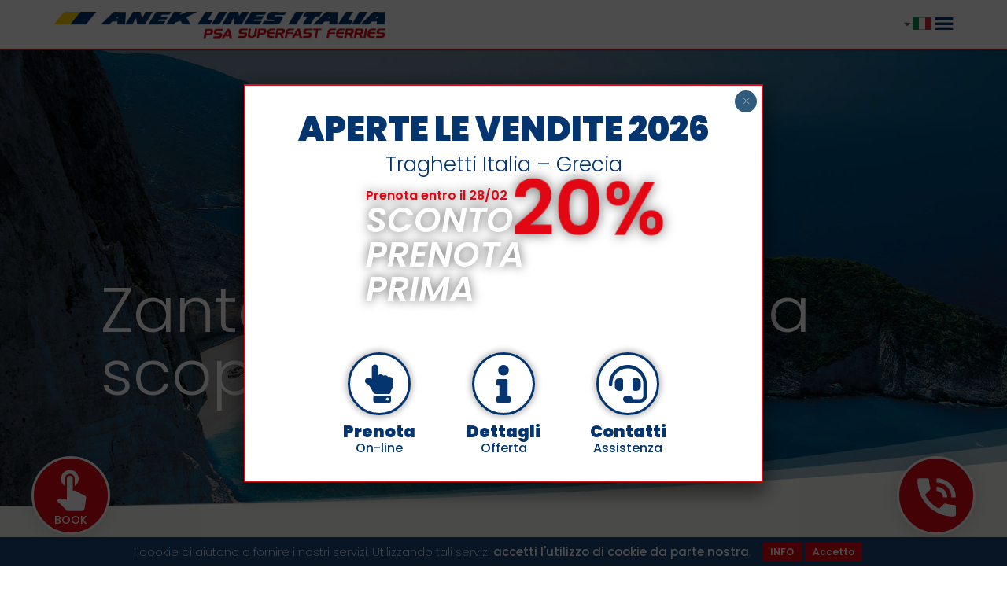

--- FILE ---
content_type: text/html; charset=UTF-8
request_url: https://anekitalia.com/blog/isole-zante/
body_size: 34133
content:
<!DOCTYPE html>
<html lang="it-IT">
<head>
	<meta charset="UTF-8" />
<meta http-equiv="X-UA-Compatible" content="IE=edge">
	<link rel="pingback" href="https://anekitalia.com/xmlrpc.php" />

	<script type="text/javascript">
		document.documentElement.className = 'js';
	</script>

	<meta name='robots' content='index, follow, max-image-preview:large, max-snippet:-1, max-video-preview:-1' />

	<!-- This site is optimized with the Yoast SEO plugin v27.0 - https://yoast.com/product/yoast-seo-wordpress/ -->
	<title>Zante: un&#039;isola tutta da scoprire immersa nello Ionio - Anek Lines Italia</title>
<link data-rocket-prefetch href="https://www.googletagmanager.com" rel="dns-prefetch">
<link data-rocket-prefetch href="https://fonts.googleapis.com" rel="dns-prefetch">
<link data-rocket-preload as="style" href="https://fonts.googleapis.com/css?family=Poppins%3A100%2C100italic%2C200%2C200italic%2C300%2C300italic%2Cregular%2Citalic%2C500%2C500italic%2C600%2C600italic%2C700%2C700italic%2C800%2C800italic%2C900%2C900italic%7CPT%20Sans%3Aregular%2Citalic%2C700%2C700italic%7CPT%20Serif%3Aregular%2Citalic%2C700%2C700italic%7CSource%20Serif%20Pro%3A200%2C200italic%2C300%2C300italic%2Cregular%2Citalic%2C600%2C600italic%2C700%2C700italic%2C900%2C900italic&#038;subset=devanagari%2Clatin%2Clatin-ext%2Ccyrillic%2Ccyrillic-ext%2Cgreek%2Cvietnamese&#038;display=swap" rel="preload">
<link href="https://fonts.googleapis.com/css?family=Poppins%3A100%2C100italic%2C200%2C200italic%2C300%2C300italic%2Cregular%2Citalic%2C500%2C500italic%2C600%2C600italic%2C700%2C700italic%2C800%2C800italic%2C900%2C900italic%7CPT%20Sans%3Aregular%2Citalic%2C700%2C700italic%7CPT%20Serif%3Aregular%2Citalic%2C700%2C700italic%7CSource%20Serif%20Pro%3A200%2C200italic%2C300%2C300italic%2Cregular%2Citalic%2C600%2C600italic%2C700%2C700italic%2C900%2C900italic&#038;subset=devanagari%2Clatin%2Clatin-ext%2Ccyrillic%2Ccyrillic-ext%2Cgreek%2Cvietnamese&#038;display=swap" media="print" onload="this.media=&#039;all&#039;" rel="stylesheet">
<noscript><link rel="stylesheet" href="https://fonts.googleapis.com/css?family=Poppins%3A100%2C100italic%2C200%2C200italic%2C300%2C300italic%2Cregular%2Citalic%2C500%2C500italic%2C600%2C600italic%2C700%2C700italic%2C800%2C800italic%2C900%2C900italic%7CPT%20Sans%3Aregular%2Citalic%2C700%2C700italic%7CPT%20Serif%3Aregular%2Citalic%2C700%2C700italic%7CSource%20Serif%20Pro%3A200%2C200italic%2C300%2C300italic%2Cregular%2Citalic%2C600%2C600italic%2C700%2C700italic%2C900%2C900italic&#038;subset=devanagari%2Clatin%2Clatin-ext%2Ccyrillic%2Ccyrillic-ext%2Cgreek%2Cvietnamese&#038;display=swap"></noscript><link rel="preload" data-rocket-preload as="image" href="https://anekitalia.com/wp-content/uploads/2013/08/Zante_Grecia_Anek.jpg" fetchpriority="high">
	<meta name="description" content="Se stai cercando una meta dal mare stupendo, Zante è il posto ideale per giovani e famiglie. Scopri di più sul blog di Anek Lines Italia!" />
	<link rel="canonical" href="https://anekitalia.com/blog/isole-zante/" />
	<meta property="og:locale" content="it_IT" />
	<meta property="og:type" content="article" />
	<meta property="og:title" content="Zante: un&#039;isola tutta da scoprire immersa nello Ionio - Anek Lines Italia" />
	<meta property="og:description" content="Se stai cercando una meta dal mare stupendo, Zante è il posto ideale per giovani e famiglie. Scopri di più sul blog di Anek Lines Italia!" />
	<meta property="og:url" content="https://anekitalia.com/blog/isole-zante/" />
	<meta property="og:site_name" content="Anek Lines Italia" />
	<meta property="article:publisher" content="https://www.facebook.com/anekitalia" />
	<meta property="article:published_time" content="2019-06-10T10:00:56+00:00" />
	<meta property="article:modified_time" content="2022-06-09T10:18:54+00:00" />
	<meta property="og:image" content="https://anekitalia.com/wp-content/uploads/2013/08/Zante_Grecia_Anek.jpg" />
	<meta property="og:image:width" content="1920" />
	<meta property="og:image:height" content="1080" />
	<meta property="og:image:type" content="image/jpeg" />
	<meta name="author" content="Anek" />
	<meta name="twitter:card" content="summary_large_image" />
	<meta name="twitter:creator" content="@anekitalia" />
	<meta name="twitter:site" content="@anekitalia" />
	<meta name="twitter:label1" content="Scritto da" />
	<meta name="twitter:data1" content="Anek" />
	<meta name="twitter:label2" content="Tempo di lettura stimato" />
	<meta name="twitter:data2" content="7 minuti" />
	<script type="application/ld+json" class="yoast-schema-graph">{"@context":"https://schema.org","@graph":[{"@type":"Article","@id":"https://anekitalia.com/blog/isole-zante/#article","isPartOf":{"@id":"https://anekitalia.com/blog/isole-zante/"},"author":{"name":"Anek","@id":"https://anekitalia.com/#/schema/person/cbad05490570d84f01e09825e378daf6"},"headline":"Zante: un&#8217;isola tutta da scoprire","datePublished":"2019-06-10T10:00:56+00:00","dateModified":"2022-06-09T10:18:54+00:00","mainEntityOfPage":{"@id":"https://anekitalia.com/blog/isole-zante/"},"wordCount":1492,"commentCount":0,"publisher":{"@id":"https://anekitalia.com/#organization"},"image":{"@id":"https://anekitalia.com/blog/isole-zante/#primaryimage"},"thumbnailUrl":"https://anekitalia.com/wp-content/uploads/2013/08/Zante_Grecia_Anek.jpg","articleSection":["Destinazioni"],"inLanguage":"it-IT","potentialAction":[{"@type":"CommentAction","name":"Comment","target":["https://anekitalia.com/blog/isole-zante/#respond"]}]},{"@type":"WebPage","@id":"https://anekitalia.com/blog/isole-zante/","url":"https://anekitalia.com/blog/isole-zante/","name":"Zante: un'isola tutta da scoprire immersa nello Ionio - Anek Lines Italia","isPartOf":{"@id":"https://anekitalia.com/#website"},"primaryImageOfPage":{"@id":"https://anekitalia.com/blog/isole-zante/#primaryimage"},"image":{"@id":"https://anekitalia.com/blog/isole-zante/#primaryimage"},"thumbnailUrl":"https://anekitalia.com/wp-content/uploads/2013/08/Zante_Grecia_Anek.jpg","datePublished":"2019-06-10T10:00:56+00:00","dateModified":"2022-06-09T10:18:54+00:00","description":"Se stai cercando una meta dal mare stupendo, Zante è il posto ideale per giovani e famiglie. Scopri di più sul blog di Anek Lines Italia!","breadcrumb":{"@id":"https://anekitalia.com/blog/isole-zante/#breadcrumb"},"inLanguage":"it-IT","potentialAction":[{"@type":"ReadAction","target":["https://anekitalia.com/blog/isole-zante/"]}]},{"@type":"ImageObject","inLanguage":"it-IT","@id":"https://anekitalia.com/blog/isole-zante/#primaryimage","url":"https://anekitalia.com/wp-content/uploads/2013/08/Zante_Grecia_Anek.jpg","contentUrl":"https://anekitalia.com/wp-content/uploads/2013/08/Zante_Grecia_Anek.jpg","width":1920,"height":1080,"caption":"Vacanze al mare? In Grecia, a Corfù e Zante"},{"@type":"BreadcrumbList","@id":"https://anekitalia.com/blog/isole-zante/#breadcrumb","itemListElement":[{"@type":"ListItem","position":1,"name":"Home","item":"https://anekitalia.com/"},{"@type":"ListItem","position":2,"name":"Zante: un&#8217;isola tutta da scoprire"}]},{"@type":"WebSite","@id":"https://anekitalia.com/#website","url":"https://anekitalia.com/","name":"Anek Lines Italia","description":"Traghetti Superfast, soggiorni, tour per viaggi in Grecia","publisher":{"@id":"https://anekitalia.com/#organization"},"potentialAction":[{"@type":"SearchAction","target":{"@type":"EntryPoint","urlTemplate":"https://anekitalia.com/?s={search_term_string}"},"query-input":{"@type":"PropertyValueSpecification","valueRequired":true,"valueName":"search_term_string"}}],"inLanguage":"it-IT"},{"@type":"Organization","@id":"https://anekitalia.com/#organization","name":"Anek Lines Italia","url":"https://anekitalia.com/","logo":{"@type":"ImageObject","inLanguage":"it-IT","@id":"https://anekitalia.com/#/schema/logo/image/","url":"https://anekitalia.com/wp-content/uploads/2024/06/anek_italia_square.jpg","contentUrl":"https://anekitalia.com/wp-content/uploads/2024/06/anek_italia_square.jpg","width":400,"height":400,"caption":"Anek Lines Italia"},"image":{"@id":"https://anekitalia.com/#/schema/logo/image/"},"sameAs":["https://www.facebook.com/anekitalia","https://x.com/anekitalia","https://www.instagram.com/anekitalia/","https://www.youtube.com/user/AnekItalia","https://it.wikipedia.org/wiki/Anek_Lines"]},{"@type":"Person","@id":"https://anekitalia.com/#/schema/person/cbad05490570d84f01e09825e378daf6","name":"Anek","image":{"@type":"ImageObject","inLanguage":"it-IT","@id":"https://anekitalia.com/#/schema/person/image/","url":"https://secure.gravatar.com/avatar/7a25d652c25785e1b55660a87fc11c24e1bbd6f93170713d3f3f1a648aa5f013?s=96&d=mm&r=g","contentUrl":"https://secure.gravatar.com/avatar/7a25d652c25785e1b55660a87fc11c24e1bbd6f93170713d3f3f1a648aa5f013?s=96&d=mm&r=g","caption":"Anek"}}]}</script>
	<!-- / Yoast SEO plugin. -->


<link rel='dns-prefetch' href='//use.fontawesome.com' />
<link rel='dns-prefetch' href='//fonts.googleapis.com' />
<link href='https://fonts.gstatic.com' crossorigin rel='preconnect' />
<link rel="alternate" type="application/rss+xml" title="Anek Lines Italia &raquo; Feed" href="https://anekitalia.com/feed/" />
<link rel="alternate" type="application/rss+xml" title="Anek Lines Italia &raquo; Feed dei commenti" href="https://anekitalia.com/comments/feed/" />
<link rel="alternate" type="application/rss+xml" title="Anek Lines Italia &raquo; Zante: un&#8217;isola tutta da scoprire Feed dei commenti" href="https://anekitalia.com/blog/isole-zante/feed/" />
<link rel="alternate" title="oEmbed (JSON)" type="application/json+oembed" href="https://anekitalia.com/wp-json/oembed/1.0/embed?url=https%3A%2F%2Fanekitalia.com%2Fblog%2Fisole-zante%2F&#038;lang=it" />
<link rel="alternate" title="oEmbed (XML)" type="text/xml+oembed" href="https://anekitalia.com/wp-json/oembed/1.0/embed?url=https%3A%2F%2Fanekitalia.com%2Fblog%2Fisole-zante%2F&#038;format=xml&#038;lang=it" />
<meta content="anekitalia v." name="generator"/><link rel='stylesheet' id='wp-components-css' href='https://anekitalia.com/wp-includes/css/dist/components/style.min.css?ver=6.9.1' media='all' />
<link rel='stylesheet' id='wp-preferences-css' href='https://anekitalia.com/wp-includes/css/dist/preferences/style.min.css?ver=6.9.1' media='all' />
<link rel='stylesheet' id='wp-block-editor-css' href='https://anekitalia.com/wp-includes/css/dist/block-editor/style.min.css?ver=6.9.1' media='all' />
<link data-minify="1" rel='stylesheet' id='popup-maker-block-library-style-css' href='https://anekitalia.com/wp-content/cache/min/1/wp-content/plugins/popup-maker/dist/packages/block-library-style.css?ver=1771514261' media='all' />
<style id='global-styles-inline-css'>
:root{--wp--preset--aspect-ratio--square: 1;--wp--preset--aspect-ratio--4-3: 4/3;--wp--preset--aspect-ratio--3-4: 3/4;--wp--preset--aspect-ratio--3-2: 3/2;--wp--preset--aspect-ratio--2-3: 2/3;--wp--preset--aspect-ratio--16-9: 16/9;--wp--preset--aspect-ratio--9-16: 9/16;--wp--preset--color--black: #000000;--wp--preset--color--cyan-bluish-gray: #abb8c3;--wp--preset--color--white: #ffffff;--wp--preset--color--pale-pink: #f78da7;--wp--preset--color--vivid-red: #cf2e2e;--wp--preset--color--luminous-vivid-orange: #ff6900;--wp--preset--color--luminous-vivid-amber: #fcb900;--wp--preset--color--light-green-cyan: #7bdcb5;--wp--preset--color--vivid-green-cyan: #00d084;--wp--preset--color--pale-cyan-blue: #8ed1fc;--wp--preset--color--vivid-cyan-blue: #0693e3;--wp--preset--color--vivid-purple: #9b51e0;--wp--preset--gradient--vivid-cyan-blue-to-vivid-purple: linear-gradient(135deg,rgb(6,147,227) 0%,rgb(155,81,224) 100%);--wp--preset--gradient--light-green-cyan-to-vivid-green-cyan: linear-gradient(135deg,rgb(122,220,180) 0%,rgb(0,208,130) 100%);--wp--preset--gradient--luminous-vivid-amber-to-luminous-vivid-orange: linear-gradient(135deg,rgb(252,185,0) 0%,rgb(255,105,0) 100%);--wp--preset--gradient--luminous-vivid-orange-to-vivid-red: linear-gradient(135deg,rgb(255,105,0) 0%,rgb(207,46,46) 100%);--wp--preset--gradient--very-light-gray-to-cyan-bluish-gray: linear-gradient(135deg,rgb(238,238,238) 0%,rgb(169,184,195) 100%);--wp--preset--gradient--cool-to-warm-spectrum: linear-gradient(135deg,rgb(74,234,220) 0%,rgb(151,120,209) 20%,rgb(207,42,186) 40%,rgb(238,44,130) 60%,rgb(251,105,98) 80%,rgb(254,248,76) 100%);--wp--preset--gradient--blush-light-purple: linear-gradient(135deg,rgb(255,206,236) 0%,rgb(152,150,240) 100%);--wp--preset--gradient--blush-bordeaux: linear-gradient(135deg,rgb(254,205,165) 0%,rgb(254,45,45) 50%,rgb(107,0,62) 100%);--wp--preset--gradient--luminous-dusk: linear-gradient(135deg,rgb(255,203,112) 0%,rgb(199,81,192) 50%,rgb(65,88,208) 100%);--wp--preset--gradient--pale-ocean: linear-gradient(135deg,rgb(255,245,203) 0%,rgb(182,227,212) 50%,rgb(51,167,181) 100%);--wp--preset--gradient--electric-grass: linear-gradient(135deg,rgb(202,248,128) 0%,rgb(113,206,126) 100%);--wp--preset--gradient--midnight: linear-gradient(135deg,rgb(2,3,129) 0%,rgb(40,116,252) 100%);--wp--preset--font-size--small: 13px;--wp--preset--font-size--medium: 20px;--wp--preset--font-size--large: 36px;--wp--preset--font-size--x-large: 42px;--wp--preset--spacing--20: 0.44rem;--wp--preset--spacing--30: 0.67rem;--wp--preset--spacing--40: 1rem;--wp--preset--spacing--50: 1.5rem;--wp--preset--spacing--60: 2.25rem;--wp--preset--spacing--70: 3.38rem;--wp--preset--spacing--80: 5.06rem;--wp--preset--shadow--natural: 6px 6px 9px rgba(0, 0, 0, 0.2);--wp--preset--shadow--deep: 12px 12px 50px rgba(0, 0, 0, 0.4);--wp--preset--shadow--sharp: 6px 6px 0px rgba(0, 0, 0, 0.2);--wp--preset--shadow--outlined: 6px 6px 0px -3px rgb(255, 255, 255), 6px 6px rgb(0, 0, 0);--wp--preset--shadow--crisp: 6px 6px 0px rgb(0, 0, 0);}:root { --wp--style--global--content-size: 823px;--wp--style--global--wide-size: 1080px; }:where(body) { margin: 0; }.wp-site-blocks > .alignleft { float: left; margin-right: 2em; }.wp-site-blocks > .alignright { float: right; margin-left: 2em; }.wp-site-blocks > .aligncenter { justify-content: center; margin-left: auto; margin-right: auto; }:where(.is-layout-flex){gap: 0.5em;}:where(.is-layout-grid){gap: 0.5em;}.is-layout-flow > .alignleft{float: left;margin-inline-start: 0;margin-inline-end: 2em;}.is-layout-flow > .alignright{float: right;margin-inline-start: 2em;margin-inline-end: 0;}.is-layout-flow > .aligncenter{margin-left: auto !important;margin-right: auto !important;}.is-layout-constrained > .alignleft{float: left;margin-inline-start: 0;margin-inline-end: 2em;}.is-layout-constrained > .alignright{float: right;margin-inline-start: 2em;margin-inline-end: 0;}.is-layout-constrained > .aligncenter{margin-left: auto !important;margin-right: auto !important;}.is-layout-constrained > :where(:not(.alignleft):not(.alignright):not(.alignfull)){max-width: var(--wp--style--global--content-size);margin-left: auto !important;margin-right: auto !important;}.is-layout-constrained > .alignwide{max-width: var(--wp--style--global--wide-size);}body .is-layout-flex{display: flex;}.is-layout-flex{flex-wrap: wrap;align-items: center;}.is-layout-flex > :is(*, div){margin: 0;}body .is-layout-grid{display: grid;}.is-layout-grid > :is(*, div){margin: 0;}body{padding-top: 0px;padding-right: 0px;padding-bottom: 0px;padding-left: 0px;}:root :where(.wp-element-button, .wp-block-button__link){background-color: #32373c;border-width: 0;color: #fff;font-family: inherit;font-size: inherit;font-style: inherit;font-weight: inherit;letter-spacing: inherit;line-height: inherit;padding-top: calc(0.667em + 2px);padding-right: calc(1.333em + 2px);padding-bottom: calc(0.667em + 2px);padding-left: calc(1.333em + 2px);text-decoration: none;text-transform: inherit;}.has-black-color{color: var(--wp--preset--color--black) !important;}.has-cyan-bluish-gray-color{color: var(--wp--preset--color--cyan-bluish-gray) !important;}.has-white-color{color: var(--wp--preset--color--white) !important;}.has-pale-pink-color{color: var(--wp--preset--color--pale-pink) !important;}.has-vivid-red-color{color: var(--wp--preset--color--vivid-red) !important;}.has-luminous-vivid-orange-color{color: var(--wp--preset--color--luminous-vivid-orange) !important;}.has-luminous-vivid-amber-color{color: var(--wp--preset--color--luminous-vivid-amber) !important;}.has-light-green-cyan-color{color: var(--wp--preset--color--light-green-cyan) !important;}.has-vivid-green-cyan-color{color: var(--wp--preset--color--vivid-green-cyan) !important;}.has-pale-cyan-blue-color{color: var(--wp--preset--color--pale-cyan-blue) !important;}.has-vivid-cyan-blue-color{color: var(--wp--preset--color--vivid-cyan-blue) !important;}.has-vivid-purple-color{color: var(--wp--preset--color--vivid-purple) !important;}.has-black-background-color{background-color: var(--wp--preset--color--black) !important;}.has-cyan-bluish-gray-background-color{background-color: var(--wp--preset--color--cyan-bluish-gray) !important;}.has-white-background-color{background-color: var(--wp--preset--color--white) !important;}.has-pale-pink-background-color{background-color: var(--wp--preset--color--pale-pink) !important;}.has-vivid-red-background-color{background-color: var(--wp--preset--color--vivid-red) !important;}.has-luminous-vivid-orange-background-color{background-color: var(--wp--preset--color--luminous-vivid-orange) !important;}.has-luminous-vivid-amber-background-color{background-color: var(--wp--preset--color--luminous-vivid-amber) !important;}.has-light-green-cyan-background-color{background-color: var(--wp--preset--color--light-green-cyan) !important;}.has-vivid-green-cyan-background-color{background-color: var(--wp--preset--color--vivid-green-cyan) !important;}.has-pale-cyan-blue-background-color{background-color: var(--wp--preset--color--pale-cyan-blue) !important;}.has-vivid-cyan-blue-background-color{background-color: var(--wp--preset--color--vivid-cyan-blue) !important;}.has-vivid-purple-background-color{background-color: var(--wp--preset--color--vivid-purple) !important;}.has-black-border-color{border-color: var(--wp--preset--color--black) !important;}.has-cyan-bluish-gray-border-color{border-color: var(--wp--preset--color--cyan-bluish-gray) !important;}.has-white-border-color{border-color: var(--wp--preset--color--white) !important;}.has-pale-pink-border-color{border-color: var(--wp--preset--color--pale-pink) !important;}.has-vivid-red-border-color{border-color: var(--wp--preset--color--vivid-red) !important;}.has-luminous-vivid-orange-border-color{border-color: var(--wp--preset--color--luminous-vivid-orange) !important;}.has-luminous-vivid-amber-border-color{border-color: var(--wp--preset--color--luminous-vivid-amber) !important;}.has-light-green-cyan-border-color{border-color: var(--wp--preset--color--light-green-cyan) !important;}.has-vivid-green-cyan-border-color{border-color: var(--wp--preset--color--vivid-green-cyan) !important;}.has-pale-cyan-blue-border-color{border-color: var(--wp--preset--color--pale-cyan-blue) !important;}.has-vivid-cyan-blue-border-color{border-color: var(--wp--preset--color--vivid-cyan-blue) !important;}.has-vivid-purple-border-color{border-color: var(--wp--preset--color--vivid-purple) !important;}.has-vivid-cyan-blue-to-vivid-purple-gradient-background{background: var(--wp--preset--gradient--vivid-cyan-blue-to-vivid-purple) !important;}.has-light-green-cyan-to-vivid-green-cyan-gradient-background{background: var(--wp--preset--gradient--light-green-cyan-to-vivid-green-cyan) !important;}.has-luminous-vivid-amber-to-luminous-vivid-orange-gradient-background{background: var(--wp--preset--gradient--luminous-vivid-amber-to-luminous-vivid-orange) !important;}.has-luminous-vivid-orange-to-vivid-red-gradient-background{background: var(--wp--preset--gradient--luminous-vivid-orange-to-vivid-red) !important;}.has-very-light-gray-to-cyan-bluish-gray-gradient-background{background: var(--wp--preset--gradient--very-light-gray-to-cyan-bluish-gray) !important;}.has-cool-to-warm-spectrum-gradient-background{background: var(--wp--preset--gradient--cool-to-warm-spectrum) !important;}.has-blush-light-purple-gradient-background{background: var(--wp--preset--gradient--blush-light-purple) !important;}.has-blush-bordeaux-gradient-background{background: var(--wp--preset--gradient--blush-bordeaux) !important;}.has-luminous-dusk-gradient-background{background: var(--wp--preset--gradient--luminous-dusk) !important;}.has-pale-ocean-gradient-background{background: var(--wp--preset--gradient--pale-ocean) !important;}.has-electric-grass-gradient-background{background: var(--wp--preset--gradient--electric-grass) !important;}.has-midnight-gradient-background{background: var(--wp--preset--gradient--midnight) !important;}.has-small-font-size{font-size: var(--wp--preset--font-size--small) !important;}.has-medium-font-size{font-size: var(--wp--preset--font-size--medium) !important;}.has-large-font-size{font-size: var(--wp--preset--font-size--large) !important;}.has-x-large-font-size{font-size: var(--wp--preset--font-size--x-large) !important;}
/*# sourceURL=global-styles-inline-css */
</style>

<link data-minify="1" rel='stylesheet' id='mailup-css' href='https://anekitalia.com/wp-content/cache/min/1/wp-content/plugins/mailup-email-and-newsletter-subscription-form/public/css/mailup-public.css?ver=1771514261' media='all' />
<link data-minify="1" rel='stylesheet' id='load-fa-css' href='https://anekitalia.com/wp-content/cache/min/1/releases/v5.15.4/css/all.css?ver=1771514261' media='all' />
<link data-minify="1" rel='stylesheet' id='dashicons-css' href='https://anekitalia.com/wp-content/cache/min/1/wp-includes/css/dashicons.min.css?ver=1771514261' media='all' />

<link data-minify="1" rel='stylesheet' id='tablepress-default-css' href='https://anekitalia.com/wp-content/cache/min/1/wp-content/plugins/tablepress/css/build/default.css?ver=1771514261' media='all' />
<link rel='stylesheet' id='tablepress-responsive-tables-css' href='https://anekitalia.com/wp-content/plugins/tablepress-responsive-tables/css/tablepress-responsive.min.css?ver=1.8' media='all' />
<link data-minify="1" rel='stylesheet' id='popup-maker-site-css' href='https://anekitalia.com/wp-content/cache/min/1/wp-content/uploads/pum/pum-site-styles.css?ver=1771514261' media='all' />
<link data-minify="1" rel='stylesheet' id='divi-style-parent-css' href='https://anekitalia.com/wp-content/cache/background-css/1/anekitalia.com/wp-content/cache/min/1/wp-content/themes/Divi/style-static.min.css?ver=1771514261&wpr_t=1771876344' media='all' />
<link data-minify="1" rel='stylesheet' id='divi-child-css' href='https://anekitalia.com/wp-content/cache/min/1/wp-content/themes/anekitalia/style.css?ver=1771514261' media='all' />
<script src="https://anekitalia.com/wp-includes/js/jquery/jquery.min.js?ver=3.7.1" id="jquery-core-js"></script>
<script src="https://anekitalia.com/wp-includes/js/jquery/jquery-migrate.min.js?ver=3.4.1" id="jquery-migrate-js"></script>
<script src="https://anekitalia.com/wp-content/plugins/mailup-email-and-newsletter-subscription-form/admin/js/jquery.validate.min.js?ver=1.19.5" id="mailup_validate-js"></script>
<script data-minify="1" src="https://anekitalia.com/wp-content/cache/min/1/wp-content/plugins/mailup-email-and-newsletter-subscription-form/admin/js/localization/messages_it.js?ver=1771514261" id="mailup_validate_loc_it-js"></script>
<script id="mailup-js-extra">
var mailup_params = {"ajax_url":"https://anekitalia.com/wp-admin/admin-ajax.php","ajaxNonce":"628bad20c3"};
//# sourceURL=mailup-js-extra
</script>
<script data-minify="1" src="https://anekitalia.com/wp-content/cache/min/1/wp-content/plugins/mailup-email-and-newsletter-subscription-form/public/js/mailup-public.js?ver=1771514261" id="mailup-js"></script>
<link rel="https://api.w.org/" href="https://anekitalia.com/wp-json/" /><link rel="alternate" title="JSON" type="application/json" href="https://anekitalia.com/wp-json/wp/v2/posts/215706" /><link rel="EditURI" type="application/rsd+xml" title="RSD" href="https://anekitalia.com/xmlrpc.php?rsd" />
<meta name="generator" content="WordPress 6.9.1" />
<link rel='shortlink' href='https://anekitalia.com/?p=215706' />

	<!-- Colore tema chrome android -->
	<meta name="theme-color" content="#E30613">

		<meta property="og:image" content="https://anekitalia.com/wp-content/uploads/2013/08/Zante_Grecia_Anek-1024x576.jpg" />
	<meta name="twitter:image" content="https://anekitalia.com/wp-content/uploads/2013/08/Zante_Grecia_Anek-1024x576.jpg" />

<meta name="viewport" content="width=device-width, initial-scale=1.0, maximum-scale=1.0, user-scalable=0" /><link rel="icon" href="https://anekitalia.com/wp-content/uploads/2018/06/anek_favicon-48x48.png" sizes="32x32" />
<link rel="icon" href="https://anekitalia.com/wp-content/uploads/2018/06/anek_favicon.png" sizes="192x192" />
<link rel="apple-touch-icon" href="https://anekitalia.com/wp-content/uploads/2018/06/anek_favicon.png" />
<meta name="msapplication-TileImage" content="https://anekitalia.com/wp-content/uploads/2018/06/anek_favicon.png" />
<style id="et-core-unified-tb-231817-215706-cached-inline-styles">body,.et_pb_column_1_2 .et_quote_content blockquote cite,.et_pb_column_1_2 .et_link_content a.et_link_main_url,.et_pb_column_1_3 .et_quote_content blockquote cite,.et_pb_column_3_8 .et_quote_content blockquote cite,.et_pb_column_1_4 .et_quote_content blockquote cite,.et_pb_blog_grid .et_quote_content blockquote cite,.et_pb_column_1_3 .et_link_content a.et_link_main_url,.et_pb_column_3_8 .et_link_content a.et_link_main_url,.et_pb_column_1_4 .et_link_content a.et_link_main_url,.et_pb_blog_grid .et_link_content a.et_link_main_url,body .et_pb_bg_layout_light .et_pb_post p,body .et_pb_bg_layout_dark .et_pb_post p{font-size:14px}.et_pb_slide_content,.et_pb_best_value{font-size:15px}.container,.et_pb_row,.et_pb_slider .et_pb_container,.et_pb_fullwidth_section .et_pb_title_container,.et_pb_fullwidth_section .et_pb_title_featured_container,.et_pb_fullwidth_header:not(.et_pb_fullscreen) .et_pb_fullwidth_header_container{max-width:1360px}.et_boxed_layout #page-container,.et_boxed_layout.et_non_fixed_nav.et_transparent_nav #page-container #top-header,.et_boxed_layout.et_non_fixed_nav.et_transparent_nav #page-container #main-header,.et_fixed_nav.et_boxed_layout #page-container #top-header,.et_fixed_nav.et_boxed_layout #page-container #main-header,.et_boxed_layout #page-container .container,.et_boxed_layout #page-container .et_pb_row{max-width:1520px}.nav li ul{border-color:}#top-menu li a{font-size:13px}body.et_vertical_nav .container.et_search_form_container .et-search-form input{font-size:13px!important}#top-menu li.current-menu-ancestor>a,#top-menu li.current-menu-item>a,#top-menu li.current_page_item>a{color:#666666}.bottom-nav,.bottom-nav a,.bottom-nav li.current-menu-item a{color:#ffffff}#et-footer-nav .bottom-nav li.current-menu-item a{color:#ffffff}#footer-bottom{background-color:#e30613}#footer-info,#footer-info a{color:#ffffff}#footer-bottom .et-social-icon a{color:#0c71c3}.et-fixed-header#main-header{box-shadow:none!important}@media only screen and (min-width:981px){.et_header_style_left #et-top-navigation,.et_header_style_split #et-top-navigation{padding:23px 0 0 0}.et_header_style_left #et-top-navigation nav>ul>li>a,.et_header_style_split #et-top-navigation nav>ul>li>a{padding-bottom:23px}.et_header_style_split .centered-inline-logo-wrap{width:45px;margin:-45px 0}.et_header_style_split .centered-inline-logo-wrap #logo{max-height:45px}.et_pb_svg_logo.et_header_style_split .centered-inline-logo-wrap #logo{height:45px}.et_header_style_centered #top-menu>li>a{padding-bottom:8px}.et_header_style_slide #et-top-navigation,.et_header_style_fullscreen #et-top-navigation{padding:14px 0 14px 0!important}.et_header_style_centered #main-header .logo_container{height:45px}.et_header_style_centered.et_hide_primary_logo #main-header:not(.et-fixed-header) .logo_container,.et_header_style_centered.et_hide_fixed_logo #main-header.et-fixed-header .logo_container{height:8.1px}.et-fixed-header#main-header,.et-fixed-header#main-header .nav li ul,.et-fixed-header .et-search-form{background-color:rgba(255,255,255,0.88)}.et-fixed-header #top-menu li.current-menu-ancestor>a,.et-fixed-header #top-menu li.current-menu-item>a,.et-fixed-header #top-menu li.current_page_item>a{color:#666666!important}}@media only screen and (min-width:1700px){.et_pb_row{padding:34px 0}.et_pb_section{padding:68px 0}.single.et_pb_pagebuilder_layout.et_full_width_page .et_post_meta_wrapper{padding-top:102px}.et_pb_fullwidth_section{padding:0}}	h1,h2,h3,h4,h5,h6{font-family:'Poppins',Helvetica,Arial,Lucida,sans-serif}body,input,textarea,select{font-family:'Poppins',Helvetica,Arial,Lucida,sans-serif}#main-header,#et-top-navigation{font-family:'Poppins',Helvetica,Arial,Lucida,sans-serif}</style>	<script>
	function runGaFbCookies() {
		// Google Tag Manager
		(function(w,d,s,l,i){w[l]=w[l]||[];w[l].push({'gtm.start': 
		new Date().getTime(),event:'gtm.js'});var f=d.getElementsByTagName(s)[0], 
		j=d.createElement(s),dl=l!='dataLayer'?'&l='+l:'';j.async=true;j.src= 
		' https://www.googletagmanager.com/gtm.js?id='+i+dl;f.parentNode.insertBefore(j,f);
		})(window,document,'script','dataLayer','GTM-TQWSQLK');
	} runGaFbCookies();
	</script>
	<noscript><style id="rocket-lazyload-nojs-css">.rll-youtube-player, [data-lazy-src]{display:none !important;}</style></noscript><style id='mupwp-inline-style-inline-css'>
     /* Main container*/
	#mpwp-container {

	}
    /* Form content container */
	#mupwp-form-content {

	}

    /* The <form> */
	#mupwp-form {

	}

    /* The form title */
	#mupwp-form-title {

	}

    /* The form description */
	#mupwp-form-description {

	}

    /* Fields container */
	#mupwp-form-fields {

	}

    /*Single field container*/
    #mupwp-form-fields .mupwp-form-field {

    }

    /* Terms and Conditions container */
	#mupwp-form-terms {

	}

    /* Single terms and condition container*/
	#mupwp-form-terms .mupwp-form-term {

	}

    /*Used for terms and conditions font size. Default = 0.85 rem*/
    #mpwp-container .label.terms.small-font {

    }

    /*Submit form, ajax loader and form messages container*/
    #mupwp-form-submit-container {

    }

    /*Submit button*/
    #mupwp-form-save {

    }
	
/*# sourceURL=mupwp-inline-style-inline-css */
</style>
<link data-minify="1" rel='stylesheet' id='swiper-css' href='https://anekitalia.com/wp-content/cache/min/1/wp-content/themes/anekitalia/css/swiper-bundle.min.css?ver=1771514261' media='all' />
<link data-minify="1" rel='stylesheet' id='swiper-offerte-css' href='https://anekitalia.com/wp-content/cache/min/1/wp-content/themes/anekitalia/css/swiper-offerte.css?ver=1771514261' media='all' />
<style id='wp-block-library-inline-css'>
:root{--wp-block-synced-color:#7a00df;--wp-block-synced-color--rgb:122,0,223;--wp-bound-block-color:var(--wp-block-synced-color);--wp-editor-canvas-background:#ddd;--wp-admin-theme-color:#007cba;--wp-admin-theme-color--rgb:0,124,186;--wp-admin-theme-color-darker-10:#006ba1;--wp-admin-theme-color-darker-10--rgb:0,107,160.5;--wp-admin-theme-color-darker-20:#005a87;--wp-admin-theme-color-darker-20--rgb:0,90,135;--wp-admin-border-width-focus:2px}@media (min-resolution:192dpi){:root{--wp-admin-border-width-focus:1.5px}}.wp-element-button{cursor:pointer}:root .has-very-light-gray-background-color{background-color:#eee}:root .has-very-dark-gray-background-color{background-color:#313131}:root .has-very-light-gray-color{color:#eee}:root .has-very-dark-gray-color{color:#313131}:root .has-vivid-green-cyan-to-vivid-cyan-blue-gradient-background{background:linear-gradient(135deg,#00d084,#0693e3)}:root .has-purple-crush-gradient-background{background:linear-gradient(135deg,#34e2e4,#4721fb 50%,#ab1dfe)}:root .has-hazy-dawn-gradient-background{background:linear-gradient(135deg,#faaca8,#dad0ec)}:root .has-subdued-olive-gradient-background{background:linear-gradient(135deg,#fafae1,#67a671)}:root .has-atomic-cream-gradient-background{background:linear-gradient(135deg,#fdd79a,#004a59)}:root .has-nightshade-gradient-background{background:linear-gradient(135deg,#330968,#31cdcf)}:root .has-midnight-gradient-background{background:linear-gradient(135deg,#020381,#2874fc)}:root{--wp--preset--font-size--normal:16px;--wp--preset--font-size--huge:42px}.has-regular-font-size{font-size:1em}.has-larger-font-size{font-size:2.625em}.has-normal-font-size{font-size:var(--wp--preset--font-size--normal)}.has-huge-font-size{font-size:var(--wp--preset--font-size--huge)}.has-text-align-center{text-align:center}.has-text-align-left{text-align:left}.has-text-align-right{text-align:right}.has-fit-text{white-space:nowrap!important}#end-resizable-editor-section{display:none}.aligncenter{clear:both}.items-justified-left{justify-content:flex-start}.items-justified-center{justify-content:center}.items-justified-right{justify-content:flex-end}.items-justified-space-between{justify-content:space-between}.screen-reader-text{border:0;clip-path:inset(50%);height:1px;margin:-1px;overflow:hidden;padding:0;position:absolute;width:1px;word-wrap:normal!important}.screen-reader-text:focus{background-color:#ddd;clip-path:none;color:#444;display:block;font-size:1em;height:auto;left:5px;line-height:normal;padding:15px 23px 14px;text-decoration:none;top:5px;width:auto;z-index:100000}html :where(.has-border-color){border-style:solid}html :where([style*=border-top-color]){border-top-style:solid}html :where([style*=border-right-color]){border-right-style:solid}html :where([style*=border-bottom-color]){border-bottom-style:solid}html :where([style*=border-left-color]){border-left-style:solid}html :where([style*=border-width]){border-style:solid}html :where([style*=border-top-width]){border-top-style:solid}html :where([style*=border-right-width]){border-right-style:solid}html :where([style*=border-bottom-width]){border-bottom-style:solid}html :where([style*=border-left-width]){border-left-style:solid}html :where(img[class*=wp-image-]){height:auto;max-width:100%}:where(figure){margin:0 0 1em}html :where(.is-position-sticky){--wp-admin--admin-bar--position-offset:var(--wp-admin--admin-bar--height,0px)}@media screen and (max-width:600px){html :where(.is-position-sticky){--wp-admin--admin-bar--position-offset:0px}}
/*wp_block_styles_on_demand_placeholder:699ca1e8783cd*/
/*# sourceURL=wp-block-library-inline-css */
</style>

<style id="wpr-lazyload-bg-container"></style><style id="wpr-lazyload-bg-exclusion">div.et_pb_section.et_pb_section_0_tb_body{--wpr-bg-1c76c83f-6974-496c-8747-4e57511936e5: url('https://anekitalia.com/wp-content/uploads/2013/08/Zante_Grecia_Anek.jpg');}</style>
<noscript>
<style id="wpr-lazyload-bg-nostyle">.et_pb_preload:before{--wpr-bg-994397aa-2c5f-402c-a3c6-07e7e5172aa8: url('https://anekitalia.com/wp-content/themes/Divi/includes/builder/styles/images/preloader.gif');}.et_subscribe_loader{--wpr-bg-a7622ed6-4c50-4f34-8662-3407ba669ae8: url('https://anekitalia.com/wp-content/themes/Divi/includes/builder/styles/images/subscribe-loader.gif');}div.et_pb_section.et_pb_section_0{--wpr-bg-67965cce-ae3a-4be3-b6e2-6759db01312f: url('https://anekitalia.com/wp-content/uploads/2024/01/traghetti_italia_grecia_sconto_prenota_prima_early_booking_superfast_anek.jpg');}</style>
</noscript>
<script type="application/javascript">const rocket_pairs = [{"selector":".et_pb_preload","style":".et_pb_preload:before{--wpr-bg-994397aa-2c5f-402c-a3c6-07e7e5172aa8: url('https:\/\/anekitalia.com\/wp-content\/themes\/Divi\/includes\/builder\/styles\/images\/preloader.gif');}","hash":"994397aa-2c5f-402c-a3c6-07e7e5172aa8","url":"https:\/\/anekitalia.com\/wp-content\/themes\/Divi\/includes\/builder\/styles\/images\/preloader.gif"},{"selector":".et_subscribe_loader","style":".et_subscribe_loader{--wpr-bg-a7622ed6-4c50-4f34-8662-3407ba669ae8: url('https:\/\/anekitalia.com\/wp-content\/themes\/Divi\/includes\/builder\/styles\/images\/subscribe-loader.gif');}","hash":"a7622ed6-4c50-4f34-8662-3407ba669ae8","url":"https:\/\/anekitalia.com\/wp-content\/themes\/Divi\/includes\/builder\/styles\/images\/subscribe-loader.gif"},{"selector":"div.et_pb_section.et_pb_section_0","style":"div.et_pb_section.et_pb_section_0{--wpr-bg-67965cce-ae3a-4be3-b6e2-6759db01312f: url('https:\/\/anekitalia.com\/wp-content\/uploads\/2024\/01\/traghetti_italia_grecia_sconto_prenota_prima_early_booking_superfast_anek.jpg');}","hash":"67965cce-ae3a-4be3-b6e2-6759db01312f","url":"https:\/\/anekitalia.com\/wp-content\/uploads\/2024\/01\/traghetti_italia_grecia_sconto_prenota_prima_early_booking_superfast_anek.jpg"}]; const rocket_excluded_pairs = [{"selector":"div.et_pb_section.et_pb_section_0_tb_body","style":"div.et_pb_section.et_pb_section_0_tb_body{--wpr-bg-1c76c83f-6974-496c-8747-4e57511936e5: url('https:\/\/anekitalia.com\/wp-content\/uploads\/2013\/08\/Zante_Grecia_Anek.jpg');}","hash":"1c76c83f-6974-496c-8747-4e57511936e5","url":"https:\/\/anekitalia.com\/wp-content\/uploads\/2013\/08\/Zante_Grecia_Anek.jpg"}];</script><meta name="generator" content="WP Rocket 3.20.1.2" data-wpr-features="wpr_lazyload_css_bg_img wpr_minify_js wpr_lazyload_images wpr_preconnect_external_domains wpr_oci wpr_image_dimensions wpr_minify_css wpr_preload_links wpr_desktop" /></head>
<body class="wp-singular post-template-default single single-post postid-215706 single-format-standard wp-theme-Divi wp-child-theme-anekitalia et-tb-has-template et-tb-has-body et_pb_button_helper_class et_fixed_nav et_show_nav et_primary_nav_dropdown_animation_fade et_secondary_nav_dropdown_animation_fade et_header_style_left et_pb_footer_columns4 et_cover_background et_pb_gutter et_pb_gutters3 et_pb_pagebuilder_layout et_smooth_scroll et_divi_theme et-db">
		<!-- Preloader -->
		<div class="dp_preloader">
			<div class="lds-ring"><div></div><div></div><div></div><div></div></div>
		</div>
		<!-- Fine Preloader-->

		<!-- Google Tag Manager (noscript)
		<noscript><iframe src=" https://www.googletagmanager.com/ns.html?id=GTM-TQWSQLK";
		height="0" width="0" style="display:none;visibility:hidden"></iframe></noscript> 
		End Google Tag Manager (noscript) --> 
			<div id="page-container">

	
	
			<header id="main-header" data-height-onload="45">
			<div class="container clearfix et_menu_container">
							<div class="logo_container">
					<span class="logo_helper"></span>
					<a href="https://anekitalia.com/">
						<img src="https://anekitalia.com/wp-content/uploads/2026/02/anek_lines_logo_psa.png" width="501" height="41" alt="Anek Lines Italia" id="logo" data-height-percentage="54" />
					</a>
				</div>
							<div id="et-top-navigation" data-height="45" data-fixed-height="40">
											<nav id="top-menu-nav">
						<ul id="top-menu" class="nav"><li id="menu-item-search-mobile-box" class="menu-item menu-item-search-mobile-box"><div class="msearch-form-container">
        <form role="search" method="get" class="ajax-search" autocomplete="off" onsubmit="" action=https://anekitalia.com/>
            <div class="search-fields-ctn">
                <label class="screen-reader-text" for="s">Search for:</label>
                <input type="search" placeholder="Cerca nel nostro sito" name="s" id="s" />
                <input type="submit" class="fas" value="&#xf002;" />
            </div>
            <div class="datafetch"></div>
        </form>
    </div></li><li id="menu-item-215794" class="menu-traghetti menu-item menu-item-type-custom menu-item-object-custom menu-item-has-children menu-item-215794"><a>Traghetti</a>
<ul class="sub-menu">
	<li id="menu-item-24608" class="menu-item menu-item-type-post_type menu-item-object-page menu-item-24608"><a href="https://anekitalia.com/traghetti-grecia/">I nostri Traghetti</a></li>
	<li id="menu-item-220620" class="menu-item menu-item-type-post_type menu-item-object-page menu-item-220620"><a href="https://anekitalia.com/traghetti-ancona-grecia/">Ancona – Grecia</a></li>
	<li id="menu-item-211237" class="menu-item menu-item-type-post_type menu-item-object-page menu-item-211237"><a href="https://anekitalia.com/traghetti-venezia-grecia/">Venezia – Grecia</a></li>
	<li id="menu-item-211243" class="menu-item menu-item-type-post_type menu-item-object-page menu-item-211243"><a href="https://anekitalia.com/traghetti-bari-grecia/">Bari – Grecia</a></li>
	<li id="menu-item-211242" class="menu-item menu-item-type-post_type menu-item-object-page menu-item-211242"><a href="https://anekitalia.com/traghetti-creta-cicladi-dodecanneso/">Creta, Cicladi e Dodecanneso</a></li>
	<li id="menu-item-236374" class="menu-item menu-item-type-post_type_archive menu-item-object-nave menu-item-236374"><a href="https://anekitalia.com/navi/">La flotta Attica Group</a></li>
	<li id="menu-item-219988" class="menu-item menu-item-type-custom menu-item-object-custom menu-item-219988"><a target="_blank" href="https://anekitalia.com/catalogo-nave/">Catalogo Nave</a></li>
	<li id="menu-item-228692" class="menu-item menu-item-type-custom menu-item-object-custom menu-item-228692"><a href="https://anekitalia.com/b2b/login/">Area Agenzie</a></li>
	<li id="menu-item-238433" class="menu-item menu-item-type-post_type menu-item-object-page menu-item-238433"><a href="https://anekitalia.com/rimborsi-e-annullamenti/">Tariffe e rimborsi</a></li>
</ul>
</li>
<li id="menu-item-220851" class="menu-soggiorni menu-item menu-item-type-custom menu-item-object-custom menu-item-has-children menu-item-220851"><a>Soggiorni</a>
<ul class="sub-menu">
	<li id="menu-item-220853" class="menu-item menu-item-type-post_type menu-item-object-page menu-item-220853"><a href="https://anekitalia.com/soggiorni/">Soggiorni in Grecia</a></li>
	<li id="menu-item-220854" class="menu-item menu-item-type-post_type menu-item-object-page menu-item-220854"><a href="https://anekitalia.com/tours/">Tours e Minicrociere</a></li>
	<li id="menu-item-220852" class="menu-item menu-item-type-post_type menu-item-object-page menu-item-220852"><a href="https://anekitalia.com/offerte/">Offerte e pacchetti vacanze</a></li>
	<li id="menu-item-220855" class="menu-item menu-item-type-post_type menu-item-object-page menu-item-220855"><a href="https://anekitalia.com/viaggi-evento-e-della-maturita/">Viaggi evento e di maturità</a></li>
	<li id="menu-item-220857" class="menu-item menu-item-type-post_type menu-item-object-page menu-item-220857"><a href="https://anekitalia.com/strutture/">Hotel e Appartamenti in Grecia</a></li>
	<li id="menu-item-234440" class="menu-item menu-item-type-custom menu-item-object-custom menu-item-234440"><a href="https://anekitalia.com/catalogo-eventi/">Catalogo Viaggi Evento</a></li>
	<li id="menu-item-220856" class="menu-item menu-item-type-custom menu-item-object-custom menu-item-220856"><a href="https://anekitalia.com/catalogo-soggiorni/">Catalogo soggiorni</a></li>
	<li id="menu-item-232971" class="menu-item menu-item-type-custom menu-item-object-custom menu-item-232971"><a href="https://anekitalia.com/catalogo-tour/">Catalogo Tour</a></li>
</ul>
</li>
<li id="menu-item-24607" class="menu-cargo menu-item menu-item-type-post_type menu-item-object-page menu-item-24607"><a href="https://anekitalia.com/cargo/">Cargo</a></li>
<li id="menu-item-24610" class="menu-blog menu-item menu-item-type-post_type menu-item-object-page menu-item-24610"><a href="https://anekitalia.com/blog/">Blog</a></li>
<li id="menu-item-24603" class="menu-contatti menu-item menu-item-type-post_type menu-item-object-page menu-item-24603"><a href="https://anekitalia.com/contatti/">Contatti</a></li>
<li id="menu-item-209343" class="pll-parent-menu-item menu-item menu-item-type-custom menu-item-object-custom current-menu-parent menu-item-has-children menu-item-209343"><a href="#pll_switcher"><img width="3" height="2" src="data:image/svg+xml,%3Csvg%20xmlns='http://www.w3.org/2000/svg'%20viewBox='0%200%203%202'%3E%3C/svg%3E" alt="" data-lazy-src="/wp-content/themes/anekitalia/polylang/it_IT.svg" /><noscript><img width="3" height="2" src="/wp-content/themes/anekitalia/polylang/it_IT.svg" alt="" /></noscript><span style="margin-left:0.3em;">Italiano</span></a>
<ul class="sub-menu">
	<li id="menu-item-209343-it" class="lang-item lang-item-45 lang-item-it current-lang lang-item-first menu-item menu-item-type-custom menu-item-object-custom menu-item-209343-it"><a href="https://anekitalia.com/blog/isole-zante/" hreflang="it-IT" lang="it-IT"><img width="3" height="2" src="data:image/svg+xml,%3Csvg%20xmlns='http://www.w3.org/2000/svg'%20viewBox='0%200%203%202'%3E%3C/svg%3E" alt="" data-lazy-src="/wp-content/themes/anekitalia/polylang/it_IT.svg" /><noscript><img width="3" height="2" src="/wp-content/themes/anekitalia/polylang/it_IT.svg" alt="" /></noscript><span style="margin-left:0.3em;">Italiano</span></a></li>
	<li id="menu-item-209343-en" class="lang-item lang-item-48 lang-item-en no-translation menu-item menu-item-type-custom menu-item-object-custom menu-item-209343-en"><a href="https://anekitalia.com/en/" hreflang="en-GB" lang="en-GB"><img width="3" height="2" src="data:image/svg+xml,%3Csvg%20xmlns='http://www.w3.org/2000/svg'%20viewBox='0%200%203%202'%3E%3C/svg%3E" alt="" data-lazy-src="/wp-content/themes/anekitalia/polylang/en_GB.svg" /><noscript><img width="3" height="2" src="/wp-content/themes/anekitalia/polylang/en_GB.svg" alt="" /></noscript><span style="margin-left:0.3em;">English</span></a></li>
	<li id="menu-item-209343-fr" class="lang-item lang-item-52 lang-item-fr no-translation menu-item menu-item-type-custom menu-item-object-custom menu-item-209343-fr"><a href="https://anekitalia.com/fr/" hreflang="fr-FR" lang="fr-FR"><img width="3" height="2" src="data:image/svg+xml,%3Csvg%20xmlns='http://www.w3.org/2000/svg'%20viewBox='0%200%203%202'%3E%3C/svg%3E" alt="" data-lazy-src="/wp-content/themes/anekitalia/polylang/fr_FR.svg" /><noscript><img width="3" height="2" src="/wp-content/themes/anekitalia/polylang/fr_FR.svg" alt="" /></noscript><span style="margin-left:0.3em;">Français</span></a></li>
	<li id="menu-item-209343-el" class="lang-item lang-item-61 lang-item-el no-translation menu-item menu-item-type-custom menu-item-object-custom menu-item-209343-el"><a href="https://anekitalia.com/el/" hreflang="el" lang="el"><img width="3" height="2" src="data:image/svg+xml,%3Csvg%20xmlns='http://www.w3.org/2000/svg'%20viewBox='0%200%203%202'%3E%3C/svg%3E" alt="" data-lazy-src="/wp-content/themes/anekitalia/polylang/el.svg" /><noscript><img width="3" height="2" src="/wp-content/themes/anekitalia/polylang/el.svg" alt="" /></noscript><span style="margin-left:0.3em;">Ελληνικά</span></a></li>
	<li id="menu-item-209343-de" class="lang-item lang-item-65 lang-item-de no-translation menu-item menu-item-type-custom menu-item-object-custom menu-item-209343-de"><a href="https://anekitalia.com/de/" hreflang="de-DE" lang="de-DE"><img width="3" height="2" src="data:image/svg+xml,%3Csvg%20xmlns='http://www.w3.org/2000/svg'%20viewBox='0%200%203%202'%3E%3C/svg%3E" alt="" data-lazy-src="/wp-content/themes/anekitalia/polylang/de_DE.svg" /><noscript><img width="3" height="2" src="/wp-content/themes/anekitalia/polylang/de_DE.svg" alt="" /></noscript><span style="margin-left:0.3em;">Deutsch</span></a></li>
	<li id="menu-item-209343-tr" class="lang-item lang-item-69 lang-item-tr no-translation menu-item menu-item-type-custom menu-item-object-custom menu-item-209343-tr"><a href="https://anekitalia.com/tr/" hreflang="tr-TR" lang="tr-TR"><img width="3" height="2" src="data:image/svg+xml,%3Csvg%20xmlns='http://www.w3.org/2000/svg'%20viewBox='0%200%203%202'%3E%3C/svg%3E" alt="" data-lazy-src="/wp-content/themes/anekitalia/polylang/tr_TR.svg" /><noscript><img width="3" height="2" src="/wp-content/themes/anekitalia/polylang/tr_TR.svg" alt="" /></noscript><span style="margin-left:0.3em;">Türkçe</span></a></li>
</ul>
</li>
</ul>						</nav>
					
					
					
											<div id="et_top_search">
							<span id="et_search_icon"></span>
						</div>
					
					
	<div class="flag-dropdown">
		<div class="mobile-nav">
			<button onclick="(function(){document.getElementById('flags-dropdown').classList.toggle('show-flags');})()" class="flag-dropbtn"><div id="current-flag">
				<i class="fas fa-sort-down"></i>
				<img src=https://anekitalia.com/wp-content/themes/anekitalia/polylang/it_IT.svg >
			</div>
			</button>
			<div id="flags-dropdown" class="flag-dropdown-content"> 	<li class="lang-item lang-item-45 lang-item-it current-lang lang-item-first"><a lang="it-IT" hreflang="it-IT" href="https://anekitalia.com/blog/isole-zante/" aria-current="true"><img width="3" height="2" src="data:image/svg+xml,%3Csvg%20xmlns='http://www.w3.org/2000/svg'%20viewBox='0%200%203%202'%3E%3C/svg%3E" alt="" data-lazy-src="/wp-content/themes/anekitalia/polylang/it_IT.svg" /><noscript><img width="3" height="2" src="/wp-content/themes/anekitalia/polylang/it_IT.svg" alt="" /></noscript><span style="margin-left:0.3em;">Italiano</span></a></li>
	<li class="lang-item lang-item-48 lang-item-en no-translation"><a lang="en-GB" hreflang="en-GB" href="https://anekitalia.com/en/"><img width="3" height="2" src="data:image/svg+xml,%3Csvg%20xmlns='http://www.w3.org/2000/svg'%20viewBox='0%200%203%202'%3E%3C/svg%3E" alt="" data-lazy-src="/wp-content/themes/anekitalia/polylang/en_GB.svg" /><noscript><img width="3" height="2" src="/wp-content/themes/anekitalia/polylang/en_GB.svg" alt="" /></noscript><span style="margin-left:0.3em;">English</span></a></li>
	<li class="lang-item lang-item-52 lang-item-fr no-translation"><a lang="fr-FR" hreflang="fr-FR" href="https://anekitalia.com/fr/"><img width="3" height="2" src="data:image/svg+xml,%3Csvg%20xmlns='http://www.w3.org/2000/svg'%20viewBox='0%200%203%202'%3E%3C/svg%3E" alt="" data-lazy-src="/wp-content/themes/anekitalia/polylang/fr_FR.svg" /><noscript><img width="3" height="2" src="/wp-content/themes/anekitalia/polylang/fr_FR.svg" alt="" /></noscript><span style="margin-left:0.3em;">Français</span></a></li>
	<li class="lang-item lang-item-61 lang-item-el no-translation"><a lang="el" hreflang="el" href="https://anekitalia.com/el/"><img width="3" height="2" src="data:image/svg+xml,%3Csvg%20xmlns='http://www.w3.org/2000/svg'%20viewBox='0%200%203%202'%3E%3C/svg%3E" alt="" data-lazy-src="/wp-content/themes/anekitalia/polylang/el.svg" /><noscript><img width="3" height="2" src="/wp-content/themes/anekitalia/polylang/el.svg" alt="" /></noscript><span style="margin-left:0.3em;">Ελληνικά</span></a></li>
	<li class="lang-item lang-item-65 lang-item-de no-translation"><a lang="de-DE" hreflang="de-DE" href="https://anekitalia.com/de/"><img width="3" height="2" src="data:image/svg+xml,%3Csvg%20xmlns='http://www.w3.org/2000/svg'%20viewBox='0%200%203%202'%3E%3C/svg%3E" alt="" data-lazy-src="/wp-content/themes/anekitalia/polylang/de_DE.svg" /><noscript><img width="3" height="2" src="/wp-content/themes/anekitalia/polylang/de_DE.svg" alt="" /></noscript><span style="margin-left:0.3em;">Deutsch</span></a></li>
	<li class="lang-item lang-item-69 lang-item-tr no-translation"><a lang="tr-TR" hreflang="tr-TR" href="https://anekitalia.com/tr/"><img width="3" height="2" src="data:image/svg+xml,%3Csvg%20xmlns='http://www.w3.org/2000/svg'%20viewBox='0%200%203%202'%3E%3C/svg%3E" alt="" data-lazy-src="/wp-content/themes/anekitalia/polylang/tr_TR.svg" /><noscript><img width="3" height="2" src="/wp-content/themes/anekitalia/polylang/tr_TR.svg" alt="" /></noscript><span style="margin-left:0.3em;">Türkçe</span></a></li>
 </div>
	   </div>
	</div>
	<div id="et_mobile_nav_menu">
				<div class="mobile_nav closed">
					<span class="select_page">Seleziona una pagina</span>
					<span class="mobile_menu_bar mobile_menu_bar_toggle"></span>
				</div>
			</div>				</div> <!-- #et-top-navigation -->
			</div> <!-- .container -->
						<div class="et_search_outer">
				<div class="container et_search_form_container">
					<form role="search" method="get" class="et-search-form" action="https://anekitalia.com/">
					<input type="search" class="et-search-field" placeholder="Cerca &hellip;" value="" name="s" title="Cerca:" />		<div class="datafetch"></div>
						</form>
					<span class="et_close_search_field"></span>
				</div>
			</div>
					</header> <!-- #main-header -->
			<div id="et-main-area">
	
    <div id="main-content">
    <div id="et-boc" class="et-boc">
			
		<div class="et-l et-l--body">
			<div class="et_builder_inner_content et_pb_gutters3">
		<div class="et_pb_section et_pb_section_0_tb_body blog-sezione-intestazione et_pb_with_background et_section_regular section_has_divider et_pb_bottom_divider et_pb_top_divider" >
				
				
				
				
				
				
				<div class="et_pb_row et_pb_row_0_tb_body">
				<div class="et_pb_column et_pb_column_4_4 et_pb_column_0_tb_body  et_pb_css_mix_blend_mode_passthrough et-last-child">
				
				
				
				
				<div class="et_pb_module et_pb_text et_pb_text_0_tb_body  et_pb_text_align_left et_pb_bg_layout_light">
				
				
				
				
				<div class="et_pb_text_inner"><H1>Zante: un&#8217;isola tutta da scoprire</H1></div>
			</div>
			</div>
				
				
				
				
			</div>
				
				<div class="et_pb_bottom_inside_divider et-no-transition"></div>
			</div><div class="et_pb_section et_pb_section_1_tb_body et_pb_with_background et_section_regular section_has_divider et_pb_bottom_divider et_pb_top_divider" >
				
				
				
				
				
				
				<div class="et_pb_row et_pb_row_1_tb_body">
				<div class="et_pb_column et_pb_column_1_2 et_pb_column_1_tb_body  et_pb_css_mix_blend_mode_passthrough">
				
				
				
				
				<div class="et_pb_module et_pb_text et_pb_text_1_tb_body blog-categoria-post  et_pb_text_align_left et_pb_bg_layout_light">
				
				
				
				
				<div class="et_pb_text_inner"><a href="https://anekitalia.com/blog/destinazioni/">Destinazioni</a></div>
			</div><div class="et_pb_module et_pb_divider et_pb_divider_0_tb_body et_pb_divider_position_ et_pb_space"><div class="et_pb_divider_internal"></div></div><div class="et_pb_module et_pb_text et_pb_text_2_tb_body blog-data-post  et_pb_text_align_left et_pb_bg_layout_light">
				
				
				
				
				<div class="et_pb_text_inner">10 Giugno 2019</div>
			</div>
			</div><div class="et_pb_column et_pb_column_1_2 et_pb_column_2_tb_body  et_pb_css_mix_blend_mode_passthrough et-last-child et_pb_column_empty">
				
				
				
				
				
			</div>
				
				
				
				
			</div><div class="et_pb_row et_pb_row_2_tb_body">
				<div class="et_pb_column et_pb_column_4_4 et_pb_column_3_tb_body  et_pb_css_mix_blend_mode_passthrough et-last-child">
				
				
				
				
				<div class="et_pb_module et_pb_divider et_pb_divider_1_tb_body et_pb_divider_position_ et_pb_space"><div class="et_pb_divider_internal"></div></div><div id="template-corpo-blog" class="et_pb_with_border et_pb_module et_pb_post_content et_pb_post_content_0_tb_body">
				
				
				
				
				<div class="et-l et-l--post">
			<div class="et_builder_inner_content et_pb_gutters3"><div class="et_pb_section et_pb_section_1 et_pb_with_background et_section_regular section_has_divider et_pb_bottom_divider et_pb_top_divider" >
				
				
				
				
				
				
				<div class="et_pb_row et_pb_row_3">
				<div class="et_pb_column et_pb_column_4_4 et_pb_column_5  et_pb_css_mix_blend_mode_passthrough et-last-child">
				
				
				
				
				<div class="et_pb_module et_pb_text et_pb_text_2  et_pb_text_align_left et_pb_bg_layout_light">
				
				
				
				
				<div class="et_pb_text_inner"><h2>L'isola dai mille volti</h2></div>
			</div>
			</div>
				
				
				
				
			</div><div class="et_pb_row et_pb_row_4">
				<div class="et_pb_column et_pb_column_4_4 et_pb_column_6  et_pb_css_mix_blend_mode_passthrough et-last-child">
				
				
				
				
				<div class="et_pb_module et_pb_text et_pb_text_3  et_pb_text_align_left et_pb_bg_layout_light">
				
				
				
				
				<div class="et_pb_text_inner"><p>Notizie riguardanti le origini di Zante ci giungono grazie a Omero, il quale ci narra che Zakyntos, figlio di Dardano re di Troia, partì con la sua flotta per raggiungere l&#8217;isola e costruirci la sua acropoli. Essendo il fondatore dell&#8217;isola, egli viene rappresentato in varie monete dove tiene in mano un serpente, <span>poiché secondo alcune leggende avrebbe liberato l’isola dai serpenti che la infestavano.<br /> Più tardi, anche Zante come altre isole ioniche fu assoggettata alla potenza di Ulisse e prese quindi parte alla guerra di Troia.</span></p>
<p><span>Oggi l&#8217;isola è una meta ambivalente perchè ricca di divertimento per i più giovani e caratterizzata dalle spiagge più belle della Grecia, dove coppie e famiglie possono rilassarsi e godersi una vacanza di sole e mare. Offre ai turisti moderne <a href="https://anekitalia.com/strutture/?fwp_isola=zante" target="_blank" rel="noopener noreferrer" title="Soggiorni a Zante">strutture</a> alberghiere conservando sempre il suo aspetto tradizionale fatto di gioia di vivere e di ospitalità greca.  É collegata via mare dall&#8217;Italia raggiungendo Patrasso in <a href="https://anekitalia.com/traghetti-grecia" target="_blank" rel="noopener noreferrer" title="Traghetti Italia-Grecia">traghetto</a> e poi con collegamenti interni da Kyllini.<br /> </span></p>
<p>La costa occidentale si presenta con pareti rocciose a picco sul mare e grotte marine che si possono percorrere nelle spiagge di <strong>Porto Vromi</strong>, una piccola insenatura raggiungibile attraverso una strada panoramica e molto suggestiva; e di <strong>Porto Roxa</strong> dove potrete godervi il tramonto su comodi lettini a dondolo o divertirvi tuffandovi dai trampolini messi a disposizione dalle taverne locali. La spiaggia più famosa di questa costa rimane però quella del <strong>Navaghio</strong>: una sera di ottobre del 1980 la nave da carico <em>Panagiotis</em> utilizzata dai contrabbandieri, salpa dalle coste della Turchia con un carico di sigarette per raggiungere l&#8217;Italia, braccati dalla guardia costiera greca e date le condizioni atmosferiche avverse decisero di ripararsi in questa cala; al mattino seguente la nave si era arenata in una secca a causa di un incagliamento nel basso fondale, la risacca creata dall&#8217;imbarcazione diede vita alla spiaggia bianchissima formata da milioni di piccoli ciottoli che oggi attira numerosi visitatori curiosi di vedere il relitto. Si può raggiungere via mare grazie ai numerosi taxi boat in partenza dalle baie vicine di Porto Vromi o Agios Nicholaos oppure potrete scegliere di fermarvi ad ammirarla dall&#8217;alto in uno dei punti dove tutti i turisti fanno una piccola sosta per scattare foto panoramiche di questa maestosa baia.<span></span></p>
<p><a href="https://anekitalia.com/zante" target="_blank" rel="noopener noreferrer" title="Zante"></a></p></div>
			</div>
			</div>
				
				
				
				
			</div><div class="et_pb_row et_pb_row_5">
				<div class="et_pb_column et_pb_column_4_4 et_pb_column_7  et_pb_css_mix_blend_mode_passthrough et-last-child">
				
				
				
				
				<div class="et_pb_module et_pb_image et_pb_image_0">
				
				
				
				
				<span class="et_pb_image_wrap "><img fetchpriority="high" decoding="async" width="1920" height="1080" src="data:image/svg+xml,%3Csvg%20xmlns='http://www.w3.org/2000/svg'%20viewBox='0%200%201920%201080'%3E%3C/svg%3E" alt="Insenatura nei pressi della spiaggia del Navagio, Zante" title="" class="wp-image-218931" data-lazy-src="https://anekitalia.com/wp-content/uploads/2019/03/Zante_soggiorni_grecia_anek_08.jpg" /><noscript><img fetchpriority="high" decoding="async" width="1920" height="1080" src="https://anekitalia.com/wp-content/uploads/2019/03/Zante_soggiorni_grecia_anek_08.jpg" alt="Insenatura nei pressi della spiaggia del Navagio, Zante" title="" class="wp-image-218931" /></noscript></span>
			</div>
			</div>
				
				
				
				
			</div><div class="et_pb_row et_pb_row_6">
				<div class="et_pb_column et_pb_column_4_4 et_pb_column_8  et_pb_css_mix_blend_mode_passthrough et-last-child">
				
				
				
				
				<div class="et_pb_module et_pb_image et_pb_image_1">
				
				
				
				
				<span class="et_pb_image_wrap "><img decoding="async" width="1920" height="1080" src="data:image/svg+xml,%3Csvg%20xmlns='http://www.w3.org/2000/svg'%20viewBox='0%200%201920%201080'%3E%3C/svg%3E" alt="Porto Roxa, Zante" title="" class="wp-image-218925" data-lazy-src="https://anekitalia.com/wp-content/uploads/2019/03/Zante_soggiorni_grecia_anek_03.jpg" /><noscript><img decoding="async" width="1920" height="1080" src="https://anekitalia.com/wp-content/uploads/2019/03/Zante_soggiorni_grecia_anek_03.jpg" alt="Porto Roxa, Zante" title="" class="wp-image-218925" /></noscript></span>
			</div>
			</div>
				
				
				
				
			</div><div class="et_pb_row et_pb_row_7">
				<div class="et_pb_column et_pb_column_4_4 et_pb_column_9  et_pb_css_mix_blend_mode_passthrough et-last-child">
				
				
				
				
				<div class="et_pb_module et_pb_text et_pb_text_4  et_pb_text_align_left et_pb_bg_layout_light">
				
				
				
				
				<div class="et_pb_text_inner"><p><span style="font-size: 20px">Lungo la costa opposta incontriamo, invece, </span><span style="font-size: 20px">diverse spiagge di sabbia dorata bagnate da un mare cristallino poco profondo e perciò sicuro per i bambini. Tra le spiagge più belle di Zante in questa zona meritano sicuramente di essere citate: <strong>Makris Gialos</strong>,  dalla sabbia bianca e ciottoli con acque trasparenti ricche di pesci e grotte sottomarine, perfetta per praticare snorkeling; <strong>Porto Zorro</strong>, immersa in un contesto naturale meraviglioso dove al mare cristallino si aggiungono particolari conformazioni rocciose che affiorano dall&#8217;acqua e in una zona laterale della spiaggia c&#8217;è un giacimento di argilla che potrete liberamente utilizzare per farvi delle belle maschere. <br /></span><span style="font-size: 20px">Una menzione particolare va fatta alla località di </span><strong style="font-size: 20px">Xigia</strong><span style="font-size: 20px">, qui infatti troviamo due spiagge molto vicine tra loro: una è una piccola e profonda insenatura <span>dalle acque cristalline</span>, l&#8217;altra poco più a sud è bagnata da acque sulfuree e la si raggiunge percorrendo una panoramica scalinata. Dal promontorio con ampio parcheggio che incontrerete lungo strada è possibile godere di una bellissima vista su queste calette, approfittatene per scattare delle foto.</span></p>
<p><a href="https://anekitalia.com/zante" target="_blank" rel="noopener noreferrer" title="Zante"></a></p></div>
			</div>
			</div>
				
				
				
				
			</div><div class="et_pb_row et_pb_row_8">
				<div class="et_pb_column et_pb_column_4_4 et_pb_column_10  et_pb_css_mix_blend_mode_passthrough et-last-child">
				
				
				
				
				<div class="et_pb_module et_pb_image et_pb_image_2">
				
				
				
				
				<span class="et_pb_image_wrap "><img decoding="async" width="1920" height="1080" src="data:image/svg+xml,%3Csvg%20xmlns='http://www.w3.org/2000/svg'%20viewBox='0%200%201920%201080'%3E%3C/svg%3E" alt="Xigia, Zante" title="" class="wp-image-219051" data-lazy-src="https://anekitalia.com/wp-content/uploads/2019/03/Zante_soggiorni_grecia_12.jpg" /><noscript><img decoding="async" width="1920" height="1080" src="https://anekitalia.com/wp-content/uploads/2019/03/Zante_soggiorni_grecia_12.jpg" alt="Xigia, Zante" title="" class="wp-image-219051" /></noscript></span>
			</div>
			</div>
				
				
				
				
			</div><div class="et_pb_row et_pb_row_9">
				<div class="et_pb_column et_pb_column_4_4 et_pb_column_11  et_pb_css_mix_blend_mode_passthrough et-last-child">
				
				
				
				
				<div class="et_pb_module et_pb_text et_pb_text_5  et_pb_text_align_left et_pb_bg_layout_light">
				
				
				
				
				<div class="et_pb_text_inner"><p><span style="font-size: 20px">Spostandoci a sud, entriamo nel golfo delle tartarughe o golfo di Laganas, siamo nella zona più turistica di Zante dichiarata  </span><strong style="font-size: 20px">Parco Marino</strong><span style="font-size: 20px"> perchè qui vengono a riprodursi le tartarughe caretta caretta. Nelle spiagge di questo litorale, <span>alle prime ore del mattino da maggio a ottobre, è possibile assistere alla schiusa delle uova di questi rari esemplari, che dopo aver scavato nella sabbia sbucano in superficie e si dirigono verso il mare;</span> una di queste spiagge è </span><strong style="font-size: 20px">Gerakas</strong><span style="font-size: 20px">, un&#8217;ampia lingua di sabbia che termina con un promontorio noto per essere ricco di argilla. Altre località che meritano una sosta sono<strong> </strong></span><strong style="font-size: 20px">Limni</strong><span style="font-size: 20px"> </span><strong style="font-size: 20px">Keri</strong><span style="font-size: 20px">, <span>una graziosa spiaggetta di ciottoli ombreggiata da alcuni pini marittimi e contornata da numerose taverne locali, da qui è possibile</span> intraprendere un&#8217;escursione alla vicina isola di <strong>Marathonissi</strong> o alle <strong>Keri</strong> <strong>Caves</strong>.<br /> L&#8217;isolotto è raggiungibile sia con imbarcazioni private che con tour organizzati, troverete due splendide spiagge: una di sassi perfetta per gli appassionati di snorkeling e una di sabbia bianca ideale per gli amanti del sole e del relax, entrambe sono prive di qualsiasi struttura turistica per non ostacolare la riproduzione delle tartarughe per cui portatevi tutto il necessario.<br /> Le grotte di Keri si sviluppano nei pressi del promontorio di Capo Marathia, sono facilmente raggiungibili via mare poichè i fondali profondi non presentano problemi di avvicinamento e oltre a tuffarvi e nuotare insieme con le stelle marine, potete anche fare una sosta in una delle tante spiagge e godervi un po&#8217; di relax.</span></p>
<p>Un&#8217;atmosfera del tutto diversa è quella che si respira a <strong>Laganas</strong>, baia famosa per i tanti locali notturni dove ogni anno i più giovani si riversano per trascorrere una vacanza all&#8217;insegna del divertimento più sfrenato. Per la varietà delle sue attrazioni, si è infatti guadagnata il soprannome di &#8220;piccola Las Vegas&#8221;. Se questa è Laganas by night, di giorno l&#8217;ampia spiaggia offre svariate attività come divertenti sport acquatici e animati aperitivi a ritmo di musica nei numerosi beach bar. Se siete giovani turisti alla ricerca di una vacanza ricca di divertimento abbiamo pensato al viaggio giusto per voi. Scoprite il nostro programma del viaggio evento a Zante <a href="https://anekitalia.com/tours/viaggio-della-maturita-a-zante-laganas" target="_blank" rel="noopener noreferrer" title="Viaggio Evento Zante">qui</a>!<span style="font-size: 20px"></span></p>
<p>Avete trovato la spiaggia che fa per voi?</p>
<p>&nbsp;</p>
<p>&nbsp;</p></div>
			</div>
			</div>
				
				
				
				
			</div><div class="et_pb_row et_pb_row_10">
				<div class="et_pb_column et_pb_column_1_2 et_pb_column_12  et_pb_css_mix_blend_mode_passthrough">
				
				
				
				
				<div class="et_pb_module et_pb_image et_pb_image_3">
				
				
				
				
				<span class="et_pb_image_wrap "><img decoding="async" width="1920" height="1080" src="data:image/svg+xml,%3Csvg%20xmlns='http://www.w3.org/2000/svg'%20viewBox='0%200%201920%201080'%3E%3C/svg%3E" alt="Isola di Marathonissi, Zante" title="" class="wp-image-218923" data-lazy-src="https://anekitalia.com/wp-content/uploads/2019/03/Zante_soggiorni_grecia_anek_01.jpg" /><noscript><img decoding="async" width="1920" height="1080" src="https://anekitalia.com/wp-content/uploads/2019/03/Zante_soggiorni_grecia_anek_01.jpg" alt="Isola di Marathonissi, Zante" title="" class="wp-image-218923" /></noscript></span>
			</div>
			</div><div class="et_pb_column et_pb_column_1_2 et_pb_column_13  et_pb_css_mix_blend_mode_passthrough et-last-child">
				
				
				
				
				<div class="et_pb_module et_pb_image et_pb_image_4">
				
				
				
				
				<span class="et_pb_image_wrap "><img decoding="async" width="1920" height="1080" src="data:image/svg+xml,%3Csvg%20xmlns='http://www.w3.org/2000/svg'%20viewBox='0%200%201920%201080'%3E%3C/svg%3E" alt="Acque turchesi, Zante" title="" class="wp-image-218924" data-lazy-src="https://anekitalia.com/wp-content/uploads/2019/03/Zante_soggiorni_grecia_anek_02.jpg" /><noscript><img decoding="async" width="1920" height="1080" src="https://anekitalia.com/wp-content/uploads/2019/03/Zante_soggiorni_grecia_anek_02.jpg" alt="Acque turchesi, Zante" title="" class="wp-image-218924" /></noscript></span>
			</div>
			</div>
				
				
				
				
			</div>
				
				<div class="et_pb_bottom_inside_divider et-no-transition"></div>
			</div>		</div>
	</div>
	
			</div>
			</div>
				
				
				
				
			</div><div class="et_pb_row et_pb_row_3_tb_body blog-riga-centrale">
				<div class="et_pb_column et_pb_column_4_4 et_pb_column_4_tb_body  et_pb_css_mix_blend_mode_passthrough et-last-child">
				
				
				
				
				<div class="et_pb_module et_pb_divider et_pb_divider_2_tb_body et_pb_divider_position_ et_pb_space"><div class="et_pb_divider_internal"></div></div><div class="et_pb_module et_pb_text et_pb_text_3_tb_body  et_pb_text_align_center et_pb_bg_layout_light">
				
				
				
				
				<div class="et_pb_text_inner"><h4>"L'isola dai mille volti"</h4></div>
			</div><div class="et_pb_module et_pb_divider et_pb_divider_3_tb_body et_pb_divider_position_ et_pb_space"><div class="et_pb_divider_internal"></div></div>
			</div>
				
				
				
				
			</div>
				
				<div class="et_pb_bottom_inside_divider et-no-transition"></div>
			</div><div class="et_pb_section et_pb_section_2_tb_body et_section_regular" >
				
				
				
				
				
				
				<div class="et_pb_row et_pb_row_4_tb_body">
				<div class="et_pb_column et_pb_column_4_4 et_pb_column_5_tb_body  et_pb_css_mix_blend_mode_passthrough et-last-child">
				
				
				
				
				<div class="et_pb_module et_pb_comments_0_tb_body commenti-blog-form et_pb_comments_module et_pb_bg_layout_light">
				
				
				
				
				

<section id="comment-wrap">
	<h2 id="comments" class="page_title">0 commenti</h2>
		   <div id="comment-section" class="nocomments">
		  
		  	   </div>
					<div id="respond" class="comment-respond">
		<h3 id="reply-title" class="comment-reply-title"><span>Invia un commento</span> <small><a rel="nofollow" id="cancel-comment-reply-link" href="/blog/isole-zante/#respond" style="display:none;">Annulla risposta</a></small></h3><form action="https://anekitalia.com/wp-comments-post.php" method="post" id="commentform" class="comment-form"><p class="comment-notes"><span id="email-notes">Il tuo indirizzo email non sarà pubblicato.</span> <span class="required-field-message">I campi obbligatori sono contrassegnati <span class="required">*</span></span></p><p class="comment-form-comment"><label for="comment">Commento <span class="required">*</span></label> <textarea id="comment" name="comment" cols="45" rows="8" maxlength="65525" required="required"></textarea></p><p class="comment-form-author"><label for="author">Nome <span class="required">*</span></label> <input id="author" name="author" type="text" value="" size="30" maxlength="245" autocomplete="name" required="required" /></p>
<p class="comment-form-email"><label for="email">Email <span class="required">*</span></label> <input id="email" name="email" type="text" value="" size="30" maxlength="100" aria-describedby="email-notes" autocomplete="email" required="required" /></p>
<p class="comment-form-url"><label for="url">Sito web</label> <input id="url" name="url" type="text" value="" size="30" maxlength="200" autocomplete="url" /></p>
<p class="form-submit"><button name="submit" type="submit" id="et_pb_submit" class="submit">Invia commento</button> <input type='hidden' name='comment_post_ID' value='215706' id='comment_post_ID' />
<input type='hidden' name='comment_parent' id='comment_parent' value='0' />
</p></form>	</div><!-- #respond -->
		</section>

			</div>
			</div>
				
				
				
				
			</div>
				
				
			</div><div class="et_pb_section et_pb_section_4_tb_body sezione-newsletter et_animated et_section_regular" >
				
				
				
				
				
				
				<div class="et_pb_row et_pb_row_5_tb_body">
				<div class="et_pb_column et_pb_column_4_4 et_pb_column_6_tb_body  et_pb_css_mix_blend_mode_passthrough et-last-child">
				
				
				
				
				<div class="et_pb_module et_pb_text et_pb_text_4_tb_body  et_pb_text_align_center et_pb_bg_layout_light">
				
				
				
				
				<div class="et_pb_text_inner"><p><img width="490" height="490" decoding="async" style="width: 100px; height: auto; border: 3px #04356f solid; border-radius: 50%;" src="data:image/svg+xml,%3Csvg%20xmlns='http://www.w3.org/2000/svg'%20viewBox='0%200%20490%20490'%3E%3C/svg%3E" data-lazy-src="/wp-content/uploads/media/newsletter-anek.svg" /><noscript><img width="490" height="490" decoding="async" style="width: 100px; height: auto; border: 3px #04356f solid; border-radius: 50%;" src="/wp-content/uploads/media/newsletter-anek.svg" /></noscript></p></div>
			</div><div class="et_pb_module et_pb_code et_pb_code_0_tb_body">
				
				
				
				
				<div class="et_pb_code_inner">
<!-- This file should primarily consist of HTML with a little bit of PHP. -->
<div id="mpwp-container">
    <div id="mupwp-form-content">
        <form id="mupwp-form" class="mupwp-form" novalidate="novalidate" action="javascript:void(0);">
            <h3 id="mupwp-form-title">Iscriviti alla nostra newsletter!            </h3>
                        <div id="mupwp-form-fields" class="form-fields">
                                <div class="mupwp-form-field">
                    <label style="display:none;" for="email">E-mail                    </label>
                    <input type="email" id="email" required class="label-field" placeholder="E-mail" name="email">

                </div>

                                <div class="mupwp-form-field">
                    <label style="display:none;" for="1">Nome                    </label>
                    <input type="text" id="1" required class="label-field" placeholder="Nome" name="1">

                </div>

                            </div>
            <div id="mupwp-form-terms" class="mupwp-form-terms">
                                <div class="mupwp-form-term">
                    <label class="label terms small-font" for="term-1">
                        <input type="checkbox" id="term-1"
                            name="term-1" required>
                        <p>Accetto l'informativa sulla <a class="ppaccept" href="/wp-content/uploads/media/Informativa_ai_clienti_e_fornitori_potenziali.pdf" target="_blank" rel="noopener noreferrer">Privacy Policy</a></p>                    </label>
                </div>
                                </div>
            <div class="separator-20px-top"></div>
            <div id="mupwp-form-submit-container">
                <input type="submit" id="mupwp-form-save" value="ISCRIVITI"
                    class="button-primary">
                <span class="ajax-loader"></span>
                <span class="feedback"></span>
            </div>
        </form>
    </div>
</div></div>
			</div>
			</div>
				
				
				
				
			</div>
				
				
			</div><div class="et_pb_section et_pb_section_5_tb_body et_pb_fullwidth_section et_section_regular" >
				
				
				
				
				
				
				
				
				
			</div><div class="et_pb_section et_pb_section_6_tb_body customblog et_section_regular" >
				
				
				
				
				
				
				<div class="et_pb_row et_pb_row_6_tb_body four-column-blog-grid">
				<div class="et_pb_column et_pb_column_4_4 et_pb_column_7_tb_body  et_pb_css_mix_blend_mode_passthrough et-last-child">
				
				
				
				
				<div class="et_pb_module et_pb_text et_pb_text_5_tb_body  et_pb_text_align_center et_pb_bg_layout_light">
				
				
				
				
				<div class="et_pb_text_inner">Ti potrebbe interessare.. </div>
			</div><div class="et_pb_module et_pb_code et_pb_code_1_tb_body et_animated">
				
				
				
				
				<div class="et_pb_code_inner">		<div class="swiper-ctn swiper-offerte">
			<div class="swiper">
				<div class="swiper-wrapper">
											<div id="238277" class="swiper-slide">
							<div class="swiper-slide-image-ctn">
								<a href="https://anekitalia.com/blog/natale-2025-ad-atene/"><img width="510" height="382" src="data:image/svg+xml,%3Csvg%20xmlns='http://www.w3.org/2000/svg'%20viewBox='0%200%20510%20382'%3E%3C/svg%3E" class="attachment-et-pb-portfolio-module-image size-et-pb-portfolio-module-image wp-post-image" alt="Natale ad atene Partenone" decoding="async" data-lazy-src="https://anekitalia.com/wp-content/uploads/2025/12/natale_atene_centro_guida_anek_superfast_heading-510x382.jpg" /><noscript><img width="510" height="382" src="https://anekitalia.com/wp-content/uploads/2025/12/natale_atene_centro_guida_anek_superfast_heading-510x382.jpg" class="attachment-et-pb-portfolio-module-image size-et-pb-portfolio-module-image wp-post-image" alt="Natale ad atene Partenone" decoding="async" /></noscript>									<div class="swiper-slide-overlay"><i class="fas fa-search-plus fa-3x red-sff"></i></div>
								</a>
							</div>
							<div class="swiper-slide-description-ctn">
								<div class="swiper-slide-title">
									<p><a href="https://anekitalia.com/blog/natale-2025-ad-atene/">Natale 2025 ad Atene</a></p>
								</div>
								<div class="swiper-slide-description-row">
									<p>Guida completa tra tradizioni, eventi, mercatini e magia mediterranea</p>
								</div>
							</div>
							<div class="offerta-button red-bg-sff">
								<a href="https://anekitalia.com/blog/natale-2025-ad-atene/">Scopri</a>
							</div>
						</div>
												<div id="235274" class="swiper-slide">
							<div class="swiper-slide-image-ctn">
								<a href="https://anekitalia.com/blog/una-ricetta-gustosa-e-veloce-lo-spetzofai/"><img width="510" height="382" src="data:image/svg+xml,%3Csvg%20xmlns='http://www.w3.org/2000/svg'%20viewBox='0%200%20510%20382'%3E%3C/svg%3E" class="attachment-et-pb-portfolio-module-image size-et-pb-portfolio-module-image wp-post-image" alt="ricetta greca spetzofai" decoding="async" data-lazy-src="https://anekitalia.com/wp-content/uploads/2023/01/ricetta-greca-spetzofai-anek-hd-510x382.jpg" /><noscript><img width="510" height="382" src="https://anekitalia.com/wp-content/uploads/2023/01/ricetta-greca-spetzofai-anek-hd-510x382.jpg" class="attachment-et-pb-portfolio-module-image size-et-pb-portfolio-module-image wp-post-image" alt="ricetta greca spetzofai" decoding="async" /></noscript>									<div class="swiper-slide-overlay"><i class="fas fa-search-plus fa-3x red-sff"></i></div>
								</a>
							</div>
							<div class="swiper-slide-description-ctn">
								<div class="swiper-slide-title">
									<p><a href="https://anekitalia.com/blog/una-ricetta-gustosa-e-veloce-lo-spetzofai/">Una ricetta gustosa e veloce: lo spetzofai</a></p>
								</div>
								<div class="swiper-slide-description-row">
									<p>Una ricetta economica ma ricca di sapore e profumo</p>
								</div>
							</div>
							<div class="offerta-button red-bg-sff">
								<a href="https://anekitalia.com/blog/una-ricetta-gustosa-e-veloce-lo-spetzofai/">Scopri</a>
							</div>
						</div>
												<div id="234931" class="swiper-slide">
							<div class="swiper-slide-image-ctn">
								<a href="https://anekitalia.com/blog/le-due-facce-della-grecia-mito-e-ortodossia/"><img width="510" height="382" src="data:image/svg+xml,%3Csvg%20xmlns='http://www.w3.org/2000/svg'%20viewBox='0%200%20510%20382'%3E%3C/svg%3E" class="attachment-et-pb-portfolio-module-image size-et-pb-portfolio-module-image wp-post-image" alt="tempio e chiesa ortodossa affrontati" decoding="async" data-lazy-src="https://anekitalia.com/wp-content/uploads/2022/09/le-due-facce-della-grecia_mito-e-ortodossia-510x382.jpg" /><noscript><img width="510" height="382" src="https://anekitalia.com/wp-content/uploads/2022/09/le-due-facce-della-grecia_mito-e-ortodossia-510x382.jpg" class="attachment-et-pb-portfolio-module-image size-et-pb-portfolio-module-image wp-post-image" alt="tempio e chiesa ortodossa affrontati" decoding="async" /></noscript>									<div class="swiper-slide-overlay"><i class="fas fa-search-plus fa-3x red-sff"></i></div>
								</a>
							</div>
							<div class="swiper-slide-description-ctn">
								<div class="swiper-slide-title">
									<p><a href="https://anekitalia.com/blog/le-due-facce-della-grecia-mito-e-ortodossia/">Le due facce della Grecia: mito e ortodossia</a></p>
								</div>
								<div class="swiper-slide-description-row">
									<p>Mito e Ortodossia possono convivere? In Grecia sì: scopriamo i luoghi iconici di una nazione senza tempo.</p>
								</div>
							</div>
							<div class="offerta-button red-bg-sff">
								<a href="https://anekitalia.com/blog/le-due-facce-della-grecia-mito-e-ortodossia/">Scopri</a>
							</div>
						</div>
												<div id="234783" class="swiper-slide">
							<div class="swiper-slide-image-ctn">
								<a href="https://anekitalia.com/blog/l-altra-corfu/"><img width="510" height="382" src="data:image/svg+xml,%3Csvg%20xmlns='http://www.w3.org/2000/svg'%20viewBox='0%200%20510%20382'%3E%3C/svg%3E" class="attachment-et-pb-portfolio-module-image size-et-pb-portfolio-module-image wp-post-image" alt="Close up della statua della Musa della Tragedia, palazzo Achilleion" decoding="async" data-lazy-src="https://anekitalia.com/wp-content/uploads/2022/08/altra-corfu-anek-lines-italia-510x382.jpg" /><noscript><img width="510" height="382" src="https://anekitalia.com/wp-content/uploads/2022/08/altra-corfu-anek-lines-italia-510x382.jpg" class="attachment-et-pb-portfolio-module-image size-et-pb-portfolio-module-image wp-post-image" alt="Close up della statua della Musa della Tragedia, palazzo Achilleion" decoding="async" /></noscript>									<div class="swiper-slide-overlay"><i class="fas fa-search-plus fa-3x red-sff"></i></div>
								</a>
							</div>
							<div class="swiper-slide-description-ctn">
								<div class="swiper-slide-title">
									<p><a href="https://anekitalia.com/blog/l-altra-corfu/">L&#8217;altra Corfù</a></p>
								</div>
								<div class="swiper-slide-description-row">
									<p>Corfù: quest’isola offre talmente tanto che sembrano due. E la Corfù inedita è bella quanto l’altra…</p>
								</div>
							</div>
							<div class="offerta-button red-bg-sff">
								<a href="https://anekitalia.com/blog/l-altra-corfu/">Scopri</a>
							</div>
						</div>
												<div id="234737" class="swiper-slide">
							<div class="swiper-slide-image-ctn">
								<a href="https://anekitalia.com/blog/5-consigli-per-goderti-meglio-cefalonia/"><img width="510" height="382" src="data:image/svg+xml,%3Csvg%20xmlns='http://www.w3.org/2000/svg'%20viewBox='0%200%20510%20382'%3E%3C/svg%3E" class="attachment-et-pb-portfolio-module-image size-et-pb-portfolio-module-image wp-post-image" alt="5 consigli da Anek Lines per vivere al meglio il tuo soggiorno a Cefalonia" decoding="async" data-lazy-src="https://anekitalia.com/wp-content/uploads/2022/07/5-consigli-per-goderti-meglio-cefalonia-1-510x382.jpg" /><noscript><img width="510" height="382" src="https://anekitalia.com/wp-content/uploads/2022/07/5-consigli-per-goderti-meglio-cefalonia-1-510x382.jpg" class="attachment-et-pb-portfolio-module-image size-et-pb-portfolio-module-image wp-post-image" alt="5 consigli da Anek Lines per vivere al meglio il tuo soggiorno a Cefalonia" decoding="async" /></noscript>									<div class="swiper-slide-overlay"><i class="fas fa-search-plus fa-3x red-sff"></i></div>
								</a>
							</div>
							<div class="swiper-slide-description-ctn">
								<div class="swiper-slide-title">
									<p><a href="https://anekitalia.com/blog/5-consigli-per-goderti-meglio-cefalonia/">5 consigli per goderti meglio Cefalonia</a></p>
								</div>
								<div class="swiper-slide-description-row">
									<p>5 consigli da Anek Lines per godersi meglio la ricca offerta dell'isola di Cefalonia</p>
								</div>
							</div>
							<div class="offerta-button red-bg-sff">
								<a href="https://anekitalia.com/blog/5-consigli-per-goderti-meglio-cefalonia/">Scopri</a>
							</div>
						</div>
												<div id="234953" class="swiper-slide">
							<div class="swiper-slide-image-ctn">
								<a href="https://anekitalia.com/blog/souvlaki-una-questione-di-carne/"><img width="510" height="382" src="data:image/svg+xml,%3Csvg%20xmlns='http://www.w3.org/2000/svg'%20viewBox='0%200%20510%20382'%3E%3C/svg%3E" class="attachment-et-pb-portfolio-module-image size-et-pb-portfolio-module-image wp-post-image" alt="" decoding="async" data-lazy-src="https://anekitalia.com/wp-content/uploads/2022/09/souvlaki-in-griglia-e-tutta-una-questione-di-carne-immagine-in-evidenza-510x382.jpg" /><noscript><img width="510" height="382" src="https://anekitalia.com/wp-content/uploads/2022/09/souvlaki-in-griglia-e-tutta-una-questione-di-carne-immagine-in-evidenza-510x382.jpg" class="attachment-et-pb-portfolio-module-image size-et-pb-portfolio-module-image wp-post-image" alt="" decoding="async" /></noscript>									<div class="swiper-slide-overlay"><i class="fas fa-search-plus fa-3x red-sff"></i></div>
								</a>
							</div>
							<div class="swiper-slide-description-ctn">
								<div class="swiper-slide-title">
									<p><a href="https://anekitalia.com/blog/souvlaki-una-questione-di-carne/">Souvlaki: è tutta una questione di carne</a></p>
								</div>
								<div class="swiper-slide-description-row">
									<p>Souvlaki: non chiamarlo spiedino! A seconda della carne utilizzata poi, cambia tutto.</p>
								</div>
							</div>
							<div class="offerta-button red-bg-sff">
								<a href="https://anekitalia.com/blog/souvlaki-una-questione-di-carne/">Scopri</a>
							</div>
						</div>
												<div id="234666" class="swiper-slide">
							<div class="swiper-slide-image-ctn">
								<a href="https://anekitalia.com/blog/caffe-greco-un-rituale-dalle-mille-curiosita/"><img width="510" height="382" src="data:image/svg+xml,%3Csvg%20xmlns='http://www.w3.org/2000/svg'%20viewBox='0%200%20510%20382'%3E%3C/svg%3E" class="attachment-et-pb-portfolio-module-image size-et-pb-portfolio-module-image wp-post-image" alt="caffè-greco_un-rituale-dalle-mille-curiosità" decoding="async" data-lazy-src="https://anekitalia.com/wp-content/uploads/2022/06/caffe-greco_un-rituale-dalle-mille-curiosita-510x382.jpg" /><noscript><img width="510" height="382" src="https://anekitalia.com/wp-content/uploads/2022/06/caffe-greco_un-rituale-dalle-mille-curiosita-510x382.jpg" class="attachment-et-pb-portfolio-module-image size-et-pb-portfolio-module-image wp-post-image" alt="caffè-greco_un-rituale-dalle-mille-curiosità" decoding="async" /></noscript>									<div class="swiper-slide-overlay"><i class="fas fa-search-plus fa-3x red-sff"></i></div>
								</a>
							</div>
							<div class="swiper-slide-description-ctn">
								<div class="swiper-slide-title">
									<p><a href="https://anekitalia.com/blog/caffe-greco-un-rituale-dalle-mille-curiosita/">Caffè greco: un rituale dalle mille curiosità</a></p>
								</div>
								<div class="swiper-slide-description-row">
									<p>Perché se dici "Pame yià cafè" a un greco...</p>
								</div>
							</div>
							<div class="offerta-button red-bg-sff">
								<a href="https://anekitalia.com/blog/caffe-greco-un-rituale-dalle-mille-curiosita/">Scopri</a>
							</div>
						</div>
												<div id="234541" class="swiper-slide">
							<div class="swiper-slide-image-ctn">
								<a href="https://anekitalia.com/blog/zante-isola-dei-poeti/"><img width="510" height="382" src="data:image/svg+xml,%3Csvg%20xmlns='http://www.w3.org/2000/svg'%20viewBox='0%200%20510%20382'%3E%3C/svg%3E" class="attachment-et-pb-portfolio-module-image size-et-pb-portfolio-module-image wp-post-image" alt="veduta-delle-scogliere-di-zante-da-punto-panoramico" decoding="async" data-lazy-src="https://anekitalia.com/wp-content/uploads/2022/06/header-zante-isola-dei-poeti_zante-510x382.jpg" /><noscript><img width="510" height="382" src="https://anekitalia.com/wp-content/uploads/2022/06/header-zante-isola-dei-poeti_zante-510x382.jpg" class="attachment-et-pb-portfolio-module-image size-et-pb-portfolio-module-image wp-post-image" alt="veduta-delle-scogliere-di-zante-da-punto-panoramico" decoding="async" /></noscript>									<div class="swiper-slide-overlay"><i class="fas fa-search-plus fa-3x red-sff"></i></div>
								</a>
							</div>
							<div class="swiper-slide-description-ctn">
								<div class="swiper-slide-title">
									<p><a href="https://anekitalia.com/blog/zante-isola-dei-poeti/">Zante: l&#8217;isola dei poeti</a></p>
								</div>
								<div class="swiper-slide-description-row">
									<p>Che ne pensi? Conoscevi questo lato nascosto, e poetico, di Zante?</p>
								</div>
							</div>
							<div class="offerta-button red-bg-sff">
								<a href="https://anekitalia.com/blog/zante-isola-dei-poeti/">Scopri</a>
							</div>
						</div>
												<div id="234374" class="swiper-slide">
							<div class="swiper-slide-image-ctn">
								<a href="https://anekitalia.com/blog/pasqua-a-corfu/"><img width="510" height="382" src="data:image/svg+xml,%3Csvg%20xmlns='http://www.w3.org/2000/svg'%20viewBox='0%200%20510%20382'%3E%3C/svg%3E" class="attachment-et-pb-portfolio-module-image size-et-pb-portfolio-module-image wp-post-image" alt="Pasqua in Grecia uova rosse" decoding="async" data-lazy-src="https://anekitalia.com/wp-content/uploads/2022/04/pasuq-grecia-anek-blog-510x382.jpg" /><noscript><img width="510" height="382" src="https://anekitalia.com/wp-content/uploads/2022/04/pasuq-grecia-anek-blog-510x382.jpg" class="attachment-et-pb-portfolio-module-image size-et-pb-portfolio-module-image wp-post-image" alt="Pasqua in Grecia uova rosse" decoding="async" /></noscript>									<div class="swiper-slide-overlay"><i class="fas fa-search-plus fa-3x red-sff"></i></div>
								</a>
							</div>
							<div class="swiper-slide-description-ctn">
								<div class="swiper-slide-title">
									<p><a href="https://anekitalia.com/blog/pasqua-a-corfu/">Primavera in viaggio: Pasqua a Corfù</a></p>
								</div>
								<div class="swiper-slide-description-row">
									<p>La Primavera Greca che porta con sé tante festività!</p>
								</div>
							</div>
							<div class="offerta-button red-bg-sff">
								<a href="https://anekitalia.com/blog/pasqua-a-corfu/">Scopri</a>
							</div>
						</div>
												<div id="215919" class="swiper-slide">
							<div class="swiper-slide-image-ctn">
								<a href="https://anekitalia.com/blog/vacanza-grecia-camper-meteore/"><img width="510" height="382" src="data:image/svg+xml,%3Csvg%20xmlns='http://www.w3.org/2000/svg'%20viewBox='0%200%20510%20382'%3E%3C/svg%3E" class="attachment-et-pb-portfolio-module-image size-et-pb-portfolio-module-image wp-post-image" alt="Viaggio in camper" decoding="async" data-lazy-src="https://anekitalia.com/wp-content/uploads/2022/03/viaggio-camper-grecia-anek-01-510x382.jpg" /><noscript><img width="510" height="382" src="https://anekitalia.com/wp-content/uploads/2022/03/viaggio-camper-grecia-anek-01-510x382.jpg" class="attachment-et-pb-portfolio-module-image size-et-pb-portfolio-module-image wp-post-image" alt="Viaggio in camper" decoding="async" /></noscript>									<div class="swiper-slide-overlay"><i class="fas fa-search-plus fa-3x red-sff"></i></div>
								</a>
							</div>
							<div class="swiper-slide-description-ctn">
								<div class="swiper-slide-title">
									<p><a href="https://anekitalia.com/blog/vacanza-grecia-camper-meteore/">Vacanza in Grecia: Meteore in camper</a></p>
								</div>
								<div class="swiper-slide-description-row">
									<p>Alla scoperta dei monasteri tra terra e cielo</p>
								</div>
							</div>
							<div class="offerta-button red-bg-sff">
								<a href="https://anekitalia.com/blog/vacanza-grecia-camper-meteore/">Scopri</a>
							</div>
						</div>
												<div id="233526" class="swiper-slide">
							<div class="swiper-slide-image-ctn">
								<a href="https://anekitalia.com/blog/diario-di-una-giornata-a-bordo/"><img width="510" height="382" src="data:image/svg+xml,%3Csvg%20xmlns='http://www.w3.org/2000/svg'%20viewBox='0%200%20510%20382'%3E%3C/svg%3E" class="attachment-et-pb-portfolio-module-image size-et-pb-portfolio-module-image wp-post-image" alt="" decoding="async" data-lazy-src="https://anekitalia.com/wp-content/uploads/2021/11/nave-hellenic-anek-lines-porto-ancona-510x382.jpg" /><noscript><img width="510" height="382" src="https://anekitalia.com/wp-content/uploads/2021/11/nave-hellenic-anek-lines-porto-ancona-510x382.jpg" class="attachment-et-pb-portfolio-module-image size-et-pb-portfolio-module-image wp-post-image" alt="" decoding="async" /></noscript>									<div class="swiper-slide-overlay"><i class="fas fa-search-plus fa-3x red-sff"></i></div>
								</a>
							</div>
							<div class="swiper-slide-description-ctn">
								<div class="swiper-slide-title">
									<p><a href="https://anekitalia.com/blog/diario-di-una-giornata-a-bordo/">Diario di una giornata a bordo</a></p>
								</div>
								<div class="swiper-slide-description-row">
									<p>Il piacere di viaggiare in nave</p>
								</div>
							</div>
							<div class="offerta-button red-bg-sff">
								<a href="https://anekitalia.com/blog/diario-di-una-giornata-a-bordo/">Scopri</a>
							</div>
						</div>
												<div id="233455" class="swiper-slide">
							<div class="swiper-slide-image-ctn">
								<a href="https://anekitalia.com/blog/viaggio-patrasso-atene/"><img width="510" height="382" src="data:image/svg+xml,%3Csvg%20xmlns='http://www.w3.org/2000/svg'%20viewBox='0%200%20510%20382'%3E%3C/svg%3E" class="attachment-et-pb-portfolio-module-image size-et-pb-portfolio-module-image wp-post-image" alt="" decoding="async" data-lazy-src="https://anekitalia.com/wp-content/uploads/2021/09/patrasso-ponte-grecia-anek-traghetti.jpg-510x382.jpg" /><noscript><img width="510" height="382" src="https://anekitalia.com/wp-content/uploads/2021/09/patrasso-ponte-grecia-anek-traghetti.jpg-510x382.jpg" class="attachment-et-pb-portfolio-module-image size-et-pb-portfolio-module-image wp-post-image" alt="" decoding="async" /></noscript>									<div class="swiper-slide-overlay"><i class="fas fa-search-plus fa-3x red-sff"></i></div>
								</a>
							</div>
							<div class="swiper-slide-description-ctn">
								<div class="swiper-slide-title">
									<p><a href="https://anekitalia.com/blog/viaggio-patrasso-atene/">Viaggio Patrasso-Atene: cosa vedere lungo il Golfo di Corinto</a></p>
								</div>
								<div class="swiper-slide-description-row">
									<p>Da Atene a Patrasso, tanti luoghi da scoprire!</p>
								</div>
							</div>
							<div class="offerta-button red-bg-sff">
								<a href="https://anekitalia.com/blog/viaggio-patrasso-atene/">Scopri</a>
							</div>
						</div>
												<div id="233231" class="swiper-slide">
							<div class="swiper-slide-image-ctn">
								<a href="https://anekitalia.com/blog/la-grecia-ancora-sul-podio/"><img width="510" height="382" src="data:image/svg+xml,%3Csvg%20xmlns='http://www.w3.org/2000/svg'%20viewBox='0%200%20510%20382'%3E%3C/svg%3E" class="attachment-et-pb-portfolio-module-image size-et-pb-portfolio-module-image wp-post-image" alt="Cefalonia Fondale" decoding="async" data-lazy-src="https://anekitalia.com/wp-content/uploads/2021/06/cefalonia-soggiorni-anek-grecia-510x382.jpg" /><noscript><img width="510" height="382" src="https://anekitalia.com/wp-content/uploads/2021/06/cefalonia-soggiorni-anek-grecia-510x382.jpg" class="attachment-et-pb-portfolio-module-image size-et-pb-portfolio-module-image wp-post-image" alt="Cefalonia Fondale" decoding="async" /></noscript>									<div class="swiper-slide-overlay"><i class="fas fa-search-plus fa-3x red-sff"></i></div>
								</a>
							</div>
							<div class="swiper-slide-description-ctn">
								<div class="swiper-slide-title">
									<p><a href="https://anekitalia.com/blog/la-grecia-ancora-sul-podio/">La Grecia ancora sul podio</a></p>
								</div>
								<div class="swiper-slide-description-row">
									<p>La Grecia ottiene 96 bandiere blu</p>
								</div>
							</div>
							<div class="offerta-button red-bg-sff">
								<a href="https://anekitalia.com/blog/la-grecia-ancora-sul-podio/">Scopri</a>
							</div>
						</div>
												<div id="232338" class="swiper-slide">
							<div class="swiper-slide-image-ctn">
								<a href="https://anekitalia.com/blog/vacanze-2021-grecia-una-meta-sicura/"><img width="510" height="382" src="data:image/svg+xml,%3Csvg%20xmlns='http://www.w3.org/2000/svg'%20viewBox='0%200%20510%20382'%3E%3C/svg%3E" class="attachment-et-pb-portfolio-module-image size-et-pb-portfolio-module-image wp-post-image" alt="Vacanze 2021: Grecia, una meta sicura" decoding="async" data-lazy-src="https://anekitalia.com/wp-content/uploads/2021/01/grecia-vacanze-sicure-2021-510x382.jpg" /><noscript><img width="510" height="382" src="https://anekitalia.com/wp-content/uploads/2021/01/grecia-vacanze-sicure-2021-510x382.jpg" class="attachment-et-pb-portfolio-module-image size-et-pb-portfolio-module-image wp-post-image" alt="Vacanze 2021: Grecia, una meta sicura" decoding="async" /></noscript>									<div class="swiper-slide-overlay"><i class="fas fa-search-plus fa-3x red-sff"></i></div>
								</a>
							</div>
							<div class="swiper-slide-description-ctn">
								<div class="swiper-slide-title">
									<p><a href="https://anekitalia.com/blog/vacanze-2021-grecia-una-meta-sicura/">Vacanze 2021: Grecia, una meta sicura</a></p>
								</div>
								<div class="swiper-slide-description-row">
									<p>Come viaggiare in sicurezza</p>
								</div>
							</div>
							<div class="offerta-button red-bg-sff">
								<a href="https://anekitalia.com/blog/vacanze-2021-grecia-una-meta-sicura/">Scopri</a>
							</div>
						</div>
												<div id="232890" class="swiper-slide">
							<div class="swiper-slide-image-ctn">
								<a href="https://anekitalia.com/blog/la-grecia-e-pronta-per-lestate-2021/"><img width="510" height="382" src="data:image/svg+xml,%3Csvg%20xmlns='http://www.w3.org/2000/svg'%20viewBox='0%200%20510%20382'%3E%3C/svg%3E" class="attachment-et-pb-portfolio-module-image size-et-pb-portfolio-module-image wp-post-image" alt="Anek Lines Italia | La Grecia apre l&#039;Estate 2021" decoding="async" data-lazy-src="https://anekitalia.com/wp-content/uploads/2021/03/anek-italia-grecia-estate-2021-510x382.jpg" /><noscript><img width="510" height="382" src="https://anekitalia.com/wp-content/uploads/2021/03/anek-italia-grecia-estate-2021-510x382.jpg" class="attachment-et-pb-portfolio-module-image size-et-pb-portfolio-module-image wp-post-image" alt="Anek Lines Italia | La Grecia apre l&#039;Estate 2021" decoding="async" /></noscript>									<div class="swiper-slide-overlay"><i class="fas fa-search-plus fa-3x red-sff"></i></div>
								</a>
							</div>
							<div class="swiper-slide-description-ctn">
								<div class="swiper-slide-title">
									<p><a href="https://anekitalia.com/blog/la-grecia-e-pronta-per-lestate-2021/">La Grecia è pronta per l&#8217;Estate 2021!</a></p>
								</div>
								<div class="swiper-slide-description-row">
									<p>All you want is Greece</p>
								</div>
							</div>
							<div class="offerta-button red-bg-sff">
								<a href="https://anekitalia.com/blog/la-grecia-e-pronta-per-lestate-2021/">Scopri</a>
							</div>
						</div>
												<div id="232775" class="swiper-slide">
							<div class="swiper-slide-image-ctn">
								<a href="https://anekitalia.com/blog/parti-per-la-grecia-in-traghetto-con-il-sistema-di-gestione-biosafety-trust-certification/"><img width="510" height="382" src="data:image/svg+xml,%3Csvg%20xmlns='http://www.w3.org/2000/svg'%20viewBox='0%200%20510%20382'%3E%3C/svg%3E" class="attachment-et-pb-portfolio-module-image size-et-pb-portfolio-module-image wp-post-image" alt="" decoding="async" data-lazy-src="https://anekitalia.com/wp-content/uploads/2021/03/anek-prenota-prima-viaggia-sicurezza-510x382.jpg" /><noscript><img width="510" height="382" src="https://anekitalia.com/wp-content/uploads/2021/03/anek-prenota-prima-viaggia-sicurezza-510x382.jpg" class="attachment-et-pb-portfolio-module-image size-et-pb-portfolio-module-image wp-post-image" alt="" decoding="async" /></noscript>									<div class="swiper-slide-overlay"><i class="fas fa-search-plus fa-3x red-sff"></i></div>
								</a>
							</div>
							<div class="swiper-slide-description-ctn">
								<div class="swiper-slide-title">
									<p><a href="https://anekitalia.com/blog/parti-per-la-grecia-in-traghetto-con-il-sistema-di-gestione-biosafety-trust-certification/">Parti per la Grecia in traghetto con il sistema di gestione “Biosafety Trust Certification”</a></p>
								</div>
								<div class="swiper-slide-description-row">
									<p>Viaggiare, responsabilmente.</p>
								</div>
							</div>
							<div class="offerta-button red-bg-sff">
								<a href="https://anekitalia.com/blog/parti-per-la-grecia-in-traghetto-con-il-sistema-di-gestione-biosafety-trust-certification/">Scopri</a>
							</div>
						</div>
												<div id="232564" class="swiper-slide">
							<div class="swiper-slide-image-ctn">
								<a href="https://anekitalia.com/blog/vacanze-2021-lefkada-una-meta-che-non-delude-mai/"><img width="510" height="382" src="data:image/svg+xml,%3Csvg%20xmlns='http://www.w3.org/2000/svg'%20viewBox='0%200%20510%20382'%3E%3C/svg%3E" class="attachment-et-pb-portfolio-module-image size-et-pb-portfolio-module-image wp-post-image" alt="spiaggia di agios ioannis a lefkada" decoding="async" data-lazy-src="https://anekitalia.com/wp-content/uploads/2021/03/agios-ioannis-lefkada-anek-italia-510x382.jpg" /><noscript><img width="510" height="382" src="https://anekitalia.com/wp-content/uploads/2021/03/agios-ioannis-lefkada-anek-italia-510x382.jpg" class="attachment-et-pb-portfolio-module-image size-et-pb-portfolio-module-image wp-post-image" alt="spiaggia di agios ioannis a lefkada" decoding="async" /></noscript>									<div class="swiper-slide-overlay"><i class="fas fa-search-plus fa-3x red-sff"></i></div>
								</a>
							</div>
							<div class="swiper-slide-description-ctn">
								<div class="swiper-slide-title">
									<p><a href="https://anekitalia.com/blog/vacanze-2021-lefkada-una-meta-che-non-delude-mai/">Vacanze 2021: Lefkada, una meta che non delude mai!</a></p>
								</div>
								<div class="swiper-slide-description-row">
									<p>Il Paradiso all'improvviso</p>
								</div>
							</div>
							<div class="offerta-button red-bg-sff">
								<a href="https://anekitalia.com/blog/vacanze-2021-lefkada-una-meta-che-non-delude-mai/">Scopri</a>
							</div>
						</div>
												<div id="232409" class="swiper-slide">
							<div class="swiper-slide-image-ctn">
								<a href="https://anekitalia.com/blog/vacanze-2021-corfu-una-meta-ancora-da-esplorare/"><img width="510" height="382" src="data:image/svg+xml,%3Csvg%20xmlns='http://www.w3.org/2000/svg'%20viewBox='0%200%20510%20382'%3E%3C/svg%3E" class="attachment-et-pb-portfolio-module-image size-et-pb-portfolio-module-image wp-post-image" alt="" decoding="async" data-lazy-src="https://anekitalia.com/wp-content/uploads/2021/02/vacanze-2021-corfu-meta-esplorare-anek-lines-italia-510x382.jpg" /><noscript><img width="510" height="382" src="https://anekitalia.com/wp-content/uploads/2021/02/vacanze-2021-corfu-meta-esplorare-anek-lines-italia-510x382.jpg" class="attachment-et-pb-portfolio-module-image size-et-pb-portfolio-module-image wp-post-image" alt="" decoding="async" /></noscript>									<div class="swiper-slide-overlay"><i class="fas fa-search-plus fa-3x red-sff"></i></div>
								</a>
							</div>
							<div class="swiper-slide-description-ctn">
								<div class="swiper-slide-title">
									<p><a href="https://anekitalia.com/blog/vacanze-2021-corfu-una-meta-ancora-da-esplorare/">Vacanze 2021: Corfù, una meta ancora da esplorare</a></p>
								</div>
								<div class="swiper-slide-description-row">
									<p>Corfù come non l'avevi mai vista</p>
								</div>
							</div>
							<div class="offerta-button red-bg-sff">
								<a href="https://anekitalia.com/blog/vacanze-2021-corfu-una-meta-ancora-da-esplorare/">Scopri</a>
							</div>
						</div>
												<div id="232337" class="swiper-slide">
							<div class="swiper-slide-image-ctn">
								<a href="https://anekitalia.com/blog/traghetti-per-la-grecia-cosa-fare-e-vedere-a-patrasso/"><img width="510" height="382" src="data:image/svg+xml,%3Csvg%20xmlns='http://www.w3.org/2000/svg'%20viewBox='0%200%20510%20382'%3E%3C/svg%3E" class="attachment-et-pb-portfolio-module-image size-et-pb-portfolio-module-image wp-post-image" alt="" decoding="async" data-lazy-src="https://anekitalia.com/wp-content/uploads/2021/01/patrasso-anek-lines-italia-510x382.jpg" /><noscript><img width="510" height="382" src="https://anekitalia.com/wp-content/uploads/2021/01/patrasso-anek-lines-italia-510x382.jpg" class="attachment-et-pb-portfolio-module-image size-et-pb-portfolio-module-image wp-post-image" alt="" decoding="async" /></noscript>									<div class="swiper-slide-overlay"><i class="fas fa-search-plus fa-3x red-sff"></i></div>
								</a>
							</div>
							<div class="swiper-slide-description-ctn">
								<div class="swiper-slide-title">
									<p><a href="https://anekitalia.com/blog/traghetti-per-la-grecia-cosa-fare-e-vedere-a-patrasso/">Traghetti per la Grecia: cosa fare e vedere a Patrasso</a></p>
								</div>
								<div class="swiper-slide-description-row">
									<p>Alla scoperta della storia e delle tradizioni della Grecia!</p>
								</div>
							</div>
							<div class="offerta-button red-bg-sff">
								<a href="https://anekitalia.com/blog/traghetti-per-la-grecia-cosa-fare-e-vedere-a-patrasso/">Scopri</a>
							</div>
						</div>
												<div id="215592" class="swiper-slide">
							<div class="swiper-slide-image-ctn">
								<a href="https://anekitalia.com/blog/ricetta-avgolemono/"><img width="510" height="382" src="data:image/svg+xml,%3Csvg%20xmlns='http://www.w3.org/2000/svg'%20viewBox='0%200%20510%20382'%3E%3C/svg%3E" class="attachment-et-pb-portfolio-module-image size-et-pb-portfolio-module-image wp-post-image" alt="ricetta avgolemono minestra greca uova limone" decoding="async" data-lazy-src="https://anekitalia.com/wp-content/uploads/2017/08/Avgolemono_Grecia_Anek-510x382.jpg" /><noscript><img width="510" height="382" src="https://anekitalia.com/wp-content/uploads/2017/08/Avgolemono_Grecia_Anek-510x382.jpg" class="attachment-et-pb-portfolio-module-image size-et-pb-portfolio-module-image wp-post-image" alt="ricetta avgolemono minestra greca uova limone" decoding="async" /></noscript>									<div class="swiper-slide-overlay"><i class="fas fa-search-plus fa-3x red-sff"></i></div>
								</a>
							</div>
							<div class="swiper-slide-description-ctn">
								<div class="swiper-slide-title">
									<p><a href="https://anekitalia.com/blog/ricetta-avgolemono/">Ricetta Avgolemono</a></p>
								</div>
								<div class="swiper-slide-description-row">
									<p>Il gusto caldo dell'inverno</p>
								</div>
							</div>
							<div class="offerta-button red-bg-sff">
								<a href="https://anekitalia.com/blog/ricetta-avgolemono/">Scopri</a>
							</div>
						</div>
										</div>

			</div>

			<div class="swiper-navigation">
				<div class="prev"><span class="fas fa-angle-left fa-3x"></div>
				<div class="next"><span class="fas fa-angle-right fa-3x"></div>
			</div>

			<div class="swiper-pagination"></div>

		</div>
		</div>
			</div>
			</div>
				
				
				
				
			</div>
				
				
			</div>		</div>
	</div>
	
			
		</div>
		    </div>
    

			<footer id="main-footer">
				<div class="footer-above">
	<div class="divider"></div>
	<div class="social-links footer-row">
		<a href="https://facebook.com/anekitalia/"><i class="fab fa-facebook-f fa-4x"></i></a>
		<a href="https://www.instagram.com/anekitalia/"><i class="fab fa-instagram fa-4x"></i></a>
		<a href="https://www.youtube.com/user/AnekItalia/"><i class="fab fa-youtube fa-4x"></i></a>
	</div>
	<div class="menu-links footer-row">
		<div class="menu-column footer-column">
			<nav>
			<h3>Informazioni</h3>			<ul>
				<li><a href="https://anekitalia.com/contatti/" >Contatti</a></li><li><a href="https://anekitalia.com/procedure-di-imbarco/" >Procedure di imbarco</a></li><li><a href="https://anekitalia.com/offerte/sconto-associazioni-automobilistiche-camperisti/" >Associazioni Automobilistiche e Camperisti</a></li><li><a href="https://anekitalia.com/offerte/assicurazione-annullamento-traghetti/" >Assicurazione Traghetti</a></li><li><a href="https://anekitalia.com/assicurazione-annullamento-soggiorni/" >Assicurazione Soggiorni</a></li><li><a href="https://anekitalia.com/animali-a-bordo/" >Animali a bordo</a></li><li><a href="https://anekitalia.com/passeggeri-a-mobilita-ridotta/" >Passeggeri a mobilità ridotta</a></li><li><a href="https://anekitalia.com/come-raggiungerci/" >Come raggiungerci</a></li><li><a href="https://anekitalia.com/rimborsi-e-annullamenti/" >Tariffe e rimborsi</a></li>			</ul>
			<div class="custom-toggle">
				<h4>Condizioni Generali</h4>				<ul>
					<li><a href="https://anekitalia.com/wp-content/uploads/media/condizioni-generali-italia-grecia-2026.pdf?v=20260223185224" target="_blank" rel="noopener noreferrer nofollow">Tratte Italia-Grecia</a></li><li><a href="https://anekitalia.com/wp-content/uploads/media/condizioni_generali_TO_2023.pdf?v=20260223185224" target="_blank" rel="noopener noreferrer nofollow">Pacchetti turistici Grecia</a></li><li><a href="https://anekitalia.com/wp-content/uploads/media/condizioni-generali-linee-domestiche-Grecia-2026.pdf?v=20260223185224" target="_blank" rel="noopener noreferrer nofollow">Tratte domestiche Grecia</a></li>				</ul>
			</div>
			<nav>
		</div>
		<div class="menu-column footer-column">
			<nav>
				<h3>Link Utili</h3>				<ul>
				<li><a href="https://anekitalia.com/" >Home</a></li><li><a href="https://anekitalia.com/traghetti-grecia/" >Traghetti</a></li><li><a href="https://anekitalia.com/soggiorni/" >Soggiorni</a></li><li><a href="https://anekitalia.com/booking/" >Prenota Online</a></li><li><a href="https://anekitalia.com/cargo/" >Cargo</a></li><li><a href="https://anekitalia.com/blog/" >BLOG</a></li><li><a href="https://anekitalia.com/newsletter/" >Newsletter</a></li><li><a href="https://anekitalia.com/offerte/" >Offerte soggiorni in Grecia</a></li><li><a href="https://anekitalia.com/viaggi-evento-e-della-maturita/" >Viaggi evento/maturità</a></li><li><a href="https://anekitalia.com/tours/" >Tours</a></li>				</ul>
			</nav>
		</div>
		<div class="catalogo-column footer-column">
			<div class="catalogo-row">
				<h3>
				Cataloghi				</h3>
			</div>
			<div class="catalogo-row">
				<a href="/catalogo-soggiorni/" target="_blank" rel="noopener noreferrer" class="soggiorni-link catalogo-link">
					<div class="catalogo-el catalogo-soggiorni">
						 
						<img width="250" height="333" alt="Catalogo soggiorni 2026" src="data:image/svg+xml,%3Csvg%20xmlns='http://www.w3.org/2000/svg'%20viewBox='0%200%20250%20333'%3E%3C/svg%3E" data-lazy-src="https://anekitalia.com/wp-content/uploads/2026/01/catalogo_soggiorni_italia_grecia_anek_2026_thumb.jpg" /><noscript><img width="250" height="333" alt="Catalogo soggiorni 2026" src="https://anekitalia.com/wp-content/uploads/2026/01/catalogo_soggiorni_italia_grecia_anek_2026_thumb.jpg" /></noscript>
						<p class="catalogo-label">SOGGIORNI</p>
					</div>
				</a>              
				<a href="/catalogo-nave-it/" target="_blank" rel="noopener noreferrer" class="nave-link catalogo-link">
					<div class="catalogo-el catalogo-nave">
												<img width="250" height="333" alt="Catalogo traghetti Italia-Grecia 2026" src="data:image/svg+xml,%3Csvg%20xmlns='http://www.w3.org/2000/svg'%20viewBox='0%200%20250%20333'%3E%3C/svg%3E" data-lazy-src="https://anekitalia.com/wp-content/uploads/2026/01/catalogo_traghetti_italia_grecia_anek_2026_thumb_IT.jpg" /><noscript><img width="250" height="333" alt="Catalogo traghetti Italia-Grecia 2026" src="https://anekitalia.com/wp-content/uploads/2026/01/catalogo_traghetti_italia_grecia_anek_2026_thumb_IT.jpg" /></noscript>
						<p class="catalogo-label">TRAGHETTI</p>
					</div>
				</a>
				<a href="/catalogo-eventi/" target="_blank" rel="noopener noreferrer" class="eventi-link catalogo-link">
					<div class="catalogo-el catalogo-eventi">
												<img width="250" height="333" alt="Catalogo eventi justfun 2026" src="data:image/svg+xml,%3Csvg%20xmlns='http://www.w3.org/2000/svg'%20viewBox='0%200%20250%20333'%3E%3C/svg%3E" data-lazy-src="https://anekitalia.com/wp-content/uploads/2026/01/catalogo_eventi_just_fun_2026.jpg" /><noscript><img width="250" height="333" alt="Catalogo eventi justfun 2026" src="https://anekitalia.com/wp-content/uploads/2026/01/catalogo_eventi_just_fun_2026.jpg" /></noscript>
						<p class="catalogo-label">VIAGGI EVENTO</p>
					</div>
				</a>
			</div>
		</div>
	</div>
</div>


		
				<div id="footer-bottom">
					<div class="container clearfix">
				<div id="footer-info">© 2024 <strong>Anek Lines Italia S.r.l.</strong> |  privacy policy GDPR  <a href="/privacy-policy">link</a> - P.IVA: IT01566230429 SDI: M5UXCR1 | <a href="tel:00390712072346"> 0039.071.2072346</a></div>					</div>
				</div>
			</footer>
		</div>


	</div>

	<script type="speculationrules">
{"prefetch":[{"source":"document","where":{"and":[{"href_matches":"/*"},{"not":{"href_matches":["/wp-*.php","/wp-admin/*","/wp-content/uploads/*","/wp-content/*","/wp-content/plugins/*","/wp-content/themes/anekitalia/*","/wp-content/themes/Divi/*","/*\\?(.+)"]}},{"not":{"selector_matches":"a[rel~=\"nofollow\"]"}},{"not":{"selector_matches":".no-prefetch, .no-prefetch a"}}]},"eagerness":"conservative"}]}
</script>
<div 
	id="pum-228595" 
	role="dialog" 
	aria-modal="false"
	class="pum pum-overlay pum-theme-228647 pum-theme-no-padding popmake-overlay pum-click-to-close auto_open click_open" 
	data-popmake="{&quot;id&quot;:228595,&quot;slug&quot;:&quot;early-booking-it&quot;,&quot;theme_id&quot;:228647,&quot;cookies&quot;:[{&quot;event&quot;:&quot;on_popup_close&quot;,&quot;settings&quot;:{&quot;name&quot;:&quot;pum-228595&quot;,&quot;key&quot;:&quot;&quot;,&quot;session&quot;:false,&quot;path&quot;:true,&quot;time&quot;:&quot;1 hour&quot;}}],&quot;triggers&quot;:[{&quot;type&quot;:&quot;auto_open&quot;,&quot;settings&quot;:{&quot;cookie_name&quot;:[&quot;pum-228595&quot;],&quot;delay&quot;:&quot;500&quot;}},{&quot;type&quot;:&quot;click_open&quot;,&quot;settings&quot;:{&quot;extra_selectors&quot;:&quot;&quot;,&quot;cookie_name&quot;:null}}],&quot;mobile_disabled&quot;:null,&quot;tablet_disabled&quot;:null,&quot;meta&quot;:{&quot;display&quot;:{&quot;stackable&quot;:false,&quot;overlay_disabled&quot;:false,&quot;scrollable_content&quot;:false,&quot;disable_reposition&quot;:false,&quot;size&quot;:&quot;custom&quot;,&quot;responsive_min_width&quot;:&quot;0%&quot;,&quot;responsive_min_width_unit&quot;:false,&quot;responsive_max_width&quot;:&quot;100%&quot;,&quot;responsive_max_width_unit&quot;:false,&quot;custom_width&quot;:&quot;660px&quot;,&quot;custom_width_unit&quot;:false,&quot;custom_height&quot;:&quot;380px&quot;,&quot;custom_height_unit&quot;:false,&quot;custom_height_auto&quot;:&quot;1&quot;,&quot;location&quot;:&quot;center&quot;,&quot;position_from_trigger&quot;:false,&quot;position_top&quot;:&quot;100&quot;,&quot;position_left&quot;:&quot;0&quot;,&quot;position_bottom&quot;:&quot;0&quot;,&quot;position_right&quot;:&quot;0&quot;,&quot;position_fixed&quot;:false,&quot;animation_type&quot;:&quot;fade&quot;,&quot;animation_speed&quot;:&quot;350&quot;,&quot;animation_origin&quot;:&quot;center top&quot;,&quot;overlay_zindex&quot;:false,&quot;zindex&quot;:&quot;1999999999&quot;},&quot;close&quot;:{&quot;text&quot;:&quot;&quot;,&quot;button_delay&quot;:&quot;0&quot;,&quot;overlay_click&quot;:&quot;1&quot;,&quot;esc_press&quot;:false,&quot;f4_press&quot;:false},&quot;click_open&quot;:[]}}">

	<div id="popmake-228595" class="pum-container popmake theme-228647 size-custom">

				
				
		
				<div class="pum-content popmake-content" tabindex="0">
			<div class="et_pb_with_border et_pb_section et_pb_section_0 ebk-popup-section et_pb_with_background et_section_regular section_has_divider et_pb_bottom_divider et_pb_top_divider" >
				<div class="et_pb_top_inside_divider et-no-transition"></div>
				
				
				
				
				
				<div class="et_pb_row et_pb_row_0">
				<div class="et_pb_column et_pb_column_4_4 et_pb_column_0  et_pb_css_mix_blend_mode_passthrough et-last-child">
				
				
				
				
				<div class="et_pb_module et_pb_text et_pb_text_0  et_pb_text_align_center et_pb_bg_layout_light">
				
				
				
				
				<div class="et_pb_text_inner"><h1>APERTE LE VENDITE 2026</h1>
<h2>Traghetti Italia &#8211; Grecia</h2></div>
			</div>
			</div>
				
				
				
				
			</div><div class="et_pb_row et_pb_row_1">
				<div class="et_pb_column et_pb_column_4_4 et_pb_column_1  et_pb_css_mix_blend_mode_passthrough et-last-child">
				
				
				
				
				<div class="et_pb_module et_pb_text et_pb_text_1  et_pb_text_align_left et_pb_bg_layout_light">
				
				
				
				
				<div class="et_pb_text_inner"><h3>SCONTO PRENOTA PRIMA</h3></div>
			</div>
			</div>
				
				
				
				
			</div><div class="et_pb_row et_pb_row_2 fa-bolli-row">
				<div class="et_pb_column et_pb_column_1_3 et_pb_column_2  et_pb_css_mix_blend_mode_passthrough">
				
				
				
				
				<div class="et_pb_module et_pb_code et_pb_code_0 fa-bolli  et_pb_text_align_center">
				
				
				
				
				<div class="et_pb_code_inner"><div class="fa-bolli-container">
<a href="https://anekitalia.com/booking/"><i class="fas fa-hand-point-up fa-3x"></i></aa>
</div>
<h3>Prenota</h3>
<h4>On-line</h4></div>
			</div>
			</div><div class="et_pb_column et_pb_column_1_3 et_pb_column_3  et_pb_css_mix_blend_mode_passthrough">
				
				
				
				
				<div class="et_pb_module et_pb_code et_pb_code_1 fa-bolli  et_pb_text_align_center">
				
				
				
				
				<div class="et_pb_code_inner"><div class="fa-bolli-container">
<a href="/offerte/sconto-prenota-prima-early-booking/"><i class="fas fa-info fa-3x"></i></aa>
</div>
<h3>Dettagli</h3>
<h4>Offerta</h4></div>
			</div>
			</div><div class="et_pb_column et_pb_column_1_3 et_pb_column_4  et_pb_css_mix_blend_mode_passthrough et-last-child">
				
				
				
				
				<div class="et_pb_module et_pb_code et_pb_code_2 fa-bolli  et_pb_text_align_center">
				
				
				
				
				<div class="et_pb_code_inner"><div class="fa-bolli-container">
<a href="/contatti/"><i class="fas fa-headset fa-3x"></i></a>
</div>
<h3>Contatti</h3>
<h4>Assistenza</h4></div>
			</div><div class="et_pb_module et_pb_code et_pb_code_3">
				
				
				
				
				<div class="et_pb_code_inner"><style>
.fa-bolli-container {
  background-color:white;width:80px;height:80px;border:solid;border-radius:50%;position:relative;
  -webkit-box-shadow: 0px 0px 7px 3px #0000003d;  /* Safari 3-4, iOS 4.0.2 - 4.2, Android 2.3+ */
  -moz-box-shadow: 0px 0px 7px 3px #0000003d;  /* Firefox 3.5 - 3.6 */
  box-shadow: 0px 0px 7px 3px #0000003d;
 }
.fa-bolli,.fa-bolli h3, .fa-bolli h4,.fa-bolli a{color:#04356f;}
.fa-bolli h3{font-size:21px; margin-top:10px;font-weight:900;text-align:center;padding-bottom:3px;}
.fa-bolli h4{font-size:16px; text-align:center;padding-bottom:3px;}
  @media (max-width:767px){
    .fa-bolli h3{font-size:16px;}
    .fa-bolli h4{font-size:12px;}
    .et_pb_row.et_pb_row_2.fa-bolli-row {
    width: 100% !important;
    max-width: 100% !important;
    }
  }
  /*animazioni*/
.fa-bolli-container {
  transition: transform 0.6s ease-in-out;margin: 0 auto;
}
.fa-bolli-container:hover {
  transform: rotateY(360deg);
  transition: transform 0.6s ease-in-out;
}
  .fa-bolli .fas{position:absolute;left:0;right:0;top:50%;transform:translateY(-50%)}
  @-webkit-keyframes ebkpercent {
from {transform: scale(1);}
to {transform: scale(1.2);}
}
  @keyframes ebkpercent {
from {transform: scale(1);}
to {transform: scale(1.2);}
}
  .fa-bolli-row .et_pb_column {
max-width: 33% !important;
  }  
</style></div>
			</div>
			</div>
				
				
				
				
			</div>
				
				<div class="et_pb_bottom_inside_divider et-no-transition"></div>
			</div>
		</div>

				
							<button type="button" class="pum-close popmake-close" aria-label="Chiudi">
			×			</button>
		
	</div>

</div>

<!-- Fixed helper buttons -->
<div id="open-prenota-helper" class="fixed-helpers red-bg-sff open-helper">
    <div class="material-icons">
        <svg class="material-touch-svg" xmlns="http://www.w3.org/2000/svg" viewBox="0 0 24 24">
            <defs>
            <rect width="24" height="24"></rect>
            </defs>
            <clipPath>
            <use xlink:href="#SVGID_1_"></use>
            </clipPath>
            <path style="clip-path:url(#SVGID_2_);fill:#FFF;" d="M9 11.2V7.5C9 6.1 10.1 5 11.5 5S14 6.1 14 7.5v3.7c1.2-0.8 2-2.2 2-3.7C16 5 14 3 11.5 3S7 5 7 7.5C7 9.1 7.8 10.4 9 11.2zM18.8 15.9l-4.5-2.3c-0.2-0.1-0.4-0.1-0.5-0.1H13v-6C13 6.7 12.3 6 11.5 6S10 6.7 10 7.5v10.7l-3.4-0.7c-0.1 0-0.2 0-0.2 0 -0.3 0-0.6 0.1-0.8 0.3l-0.8 0.8 4.9 4.9c0.3 0.3 0.6 0.4 1.1 0.4h6.8c0.8 0 1.3-0.5 1.4-1.3l0.8-5.3c0-0.1 0-0.1 0-0.2C19.8 16.6 19.4 16.1 18.8 15.9z"></path>
        </svg>
    </div>
</div>

<div id="open-contatti-helper" class="fixed-helpers red-bg-sff open-helper">
    <i class="material-icons">
    <svg class="material-phone-svg" xmlns="http://www.w3.org/2000/svg" viewBox="0 0 24 24">
        <path style="fill:none;" d="M0 0h24v24H0V0z"></path>
        <path style="fill:#FFF;" d="M20 15.5c-1.3 0-2.5-0.2-3.6-0.6 -0.4-0.1-0.7 0-1 0.2l-2.2 2.2c-2.8-1.4-5.2-3.8-6.6-6.6l2.2-2.2c0.3-0.3 0.4-0.7 0.3-1C8.7 6.4 8.5 5.3 8.5 4c0-0.5-0.4-1-1-1H4C3.5 3 3 3.5 3 4c0 9.4 7.6 17 17 17 0.5 0 1-0.5 1-1v-3.5C21 15.9 20.5 15.5 20 15.5zM19 12h2c0-5-4-9-9-9v2C15.9 5 19 8.1 19 12zM15 12h2c0-2.8-2.2-5-5-5v2C13.7 9 15 10.3 15 12z"></path>
    </svg>
    </i>
</div>

<!-- Fixed helper popups -->
<div id="prenota-helper" class="fixed-helpers-container left">
    <i class="fas fa-times-circle close-helper"></i>
    <div>
        <img width="150" height="150" src="/wp-content/uploads/media/book_online_helper_anek_traghetti.jpg" alt="Book on-line Anek Lines" data-skip-lazy="">
                    <p class="description-helper"><a class="event-bk" href="https://anekitalia.com/booking/">Clicca <strong>QUI</strong> 
    <i style="vertical-align: top;">
        <svg class="material-touch-svg-popup" xmlns="http://www.w3.org/2000/svg" viewBox="0 0 24 24" style="width: 24px; height: 24px; vertical-align: bottom;">
            <defs>
                <rect width="24" height="24"></rect>
            </defs>
            <clipPath>
                <use xlink:href="#SVGID_3_"></use>
            </clipPath>
            <path style="clip-path:url(#SVGID_4_);fill:#2ea3f2;" d="M9 11.2V7.5C9 6.1 10.1 5 11.5 5S14 6.1 14 7.5v3.7c1.2-0.8 2-2.2 2-3.7C16 5 14 3 11.5 3S7 5 7 7.5C7 9.1 7.8 10.4 9 11.2zM18.8 15.9l-4.5-2.3c-0.2-0.1-0.4-0.1-0.5-0.1H13v-6C13 6.7 12.3 6 11.5 6S10 6.7 10 7.5v10.7l-3.4-0.7c-0.1 0-0.2 0-0.2 0 -0.3 0-0.6 0.1-0.8 0.3l-0.8 0.8 4.9 4.9c0.3 0.3 0.6 0.4 1.1 0.4h6.8c0.8 0 1.3-0.5 1.4-1.3l0.8-5.3c0-0.1 0-0.1 0-0.2C19.8 16.6 19.4 16.1 18.8 15.9z"></path>
        </svg>
    </i>
</a>
            <br>sul tuo Smartphone o PC
            <br>e prenota online il tuo traghetto!</p>
            <hr>
            <p class="notes-helper"><i>per modifiche alla tua prenotazione e/o<br>usufruire dello sconto <strong>sea smiles</strong>, <br>contattaci allo <strong>0712072346</strong></i></p>
                                                			
    </div>
</div>
<div id="contatti-helper" class="fixed-helpers-container right">
    <i class="fas fa-times-circle fa-2x close-helper"></i>
    <div>
        <img width="150" height="151" src="/wp-content/uploads/media/contattaci_helper_anek_traghetti.jpg" alt="Contattaci Anek Lines" data-skip-lazy="">
                    <p class="description-helper" style="font-size:13px;">Clicca per contattarci<br>
            <a class="event-ph" href="tel:00390712072346"><i class="fas fa-phone-volume"></i> <strong>Telefono:</strong> 0039.071.2072346</a><br>
            <a class="event-wa" style="color: #00e676;" href="https://wa.me/393201476578?text=Buongiorno!%20Posso%20avere%20informazioni%20per%20viaggiare%20con%20le%20vostre%20navi." target="_blank" rel="noopener noreferrer"><i class="fab fa-whatsapp"></i> <strong>WhatsApp:</strong> Solo chat qui</br>
            <a style="color: #04356f;" href="mailto:info@anekitalia.com" target="_blank" rel="noopener noreferrer"><i class="fas fa-envelope"></i> <strong>Email:</strong> info@anekitalia.com</a>
            <hr>
            <p class="notes-helper"><i>dal Lunedi al Venerdi: <strong>08:30–19:00<br></strong>Sabato: <strong>09:00–15:30</strong></i></p>
                                                    </div>
</div>    <div id="cookie-bar">
        <div class="cookie-text">
            <span>I cookie ci aiutano a fornire i nostri servizi. Utilizzando tali servizi <span>accetti l'utilizzo di cookie da parte nostra</span>.</span>
            <div class="cookie-button-wrap">
                <a href="/privacy-policy/"><div class="cookie-button">INFO</div></a>
                <div class="cookie-button accept">Accetto</div>
            </div>
        </div>
    </div>

	<script>

		// Script per toggle dei menu mobile e mobile lingua, quando clicco su uno fa chiudere l'altro
		(($) => {

			$(".mobile_menu_bar").click(function(){
				$("#flags-dropdown").removeClass("show-flags");
			});
			$(".flag-dropbtn").click(function(){
				$(".mobile_nav:not(.closed)").toggleClass("closed opened");
			});

		})(jQuery);

		// Script per compatibilità creazione CustomEvent con IE11, senza questo fix le animiazioni di divi non vanno più ormai su IE11--
		(function () {
			if ( typeof window.CustomEvent === "function" ) return false; //If not IE

			function CustomEvent ( event, params ) {
				params = params || { bubbles: false, cancelable: false, detail: undefined };
				var evt = document.createEvent( 'CustomEvent' );
				evt.initCustomEvent( event, params.bubbles, params.cancelable, params.detail );
				return evt;
			}

			CustomEvent.prototype = window.Event.prototype;

			window.CustomEvent = CustomEvent;
		})();

		/**
		 * Per apertura helpers prenota e contattaci
		 * dare id #open-prenota-helper e classe .open-helper al bottone/elemento per aprire #prenota-helper
		 * dare id #open-contatti-helper e classe .open-helper al bottone/elemento per aprire #contatti-helper
		 */
		(($) => {

			$('.open-helper').on('click', function(){
				var $fadeInThis = this.id.split('-')[1];
				$('.fixed-helpers-container').fadeOut(200).promise().done( function(){
					$('#' + $fadeInThis + '-helper').fadeIn();
				});
			});
			$('.close-helper').on('click',function(){
				$('.fixed-helpers-container').fadeOut();
			});

		})(jQuery);

		// Per fadeout helpers prenota e contattaci allo scroll 
		(($) => {

			var fadeStart = 1700 // 100px scroll or less will equiv to 1 opacity
				,fadeUntil = 2000 // 200px scroll or more will equiv to 0 opacity
				,fading = $('.fixed-helpers');

			$(window).bind('scroll', function(){
				var offset = $(document).scrollTop()
					,opacity=0
				;
				if( offset<=fadeStart ){
					opacity=1;
				} else if( offset<=fadeUntil ){
					opacity=1-offset/fadeUntil;
				}
				fading.css('opacity', opacity);
			});  

			$(document).scroll(function () {

				var y = $(this).scrollTop();

				if (y > 2000) fading.css("display", "none");
				else fading.css("display", "block");

			});

		})(jQuery);

		// Per toggle delle condizioni generali nel footer
		var customToggleEl = document.getElementsByClassName("custom-toggle");
		for( var i = 0; i < customToggleEl.length; i++ ) {
			customToggleEl[i].children[0].addEventListener("click",
				function customToggle(){
					this.parentElement.classList.toggle("opened");
				},
			false);
		}

		// Voci nel menu mobile collassabili
		(($) => {

			$('.mobile_menu_bar_toggle').one('click', function(e){
				
				// Selettori relativi alle voci del menu mobile escluse quelle della bandierine(rimangono nascoste perchè creo un menu separato sul mobile)
				var exclude = ' .menu-item:not(.pll-parent-menu-item):not(.lang-item)',
					menu = $('#mobile_menu' + exclude),
					top_level_link = '#mobile_menu .menu-item-has-children > a';
					
				menu.find('a').each(function() {

					$(this).off('click');
					
					// Disabilito il link sui menu che hanno sottomenu
					if ( $(this).is(top_level_link) ) {
						$(this).attr('href', '#');
					}
					// Espando il sottomenu relativo
					if ( $(this).siblings('.sub-menu').length ) {
						$(this).on('click', function(event) {
							event.preventDefault();
							$(this).parent().toggleClass('visible');
						});
					}

				});

			});

		})(jQuery);

	</script>

	
	<!-- per cookie bar -->
	<script>

		(($) => {

			// Nascondo/mostro cookie bar
			function getCookie() {
				var value = "; " + document.cookie;
				var parts = value.split("; anekitalia-cookies-accept=");
				if (parts.length >= 2) var cookie =  parts.pop().split(";").shift();
				if( cookie == 'true' ) {
					$('#cookie-bar').css('display','none');
				}
			} getCookie();

			$('#cookie-bar .cookie-button.accept').click(function(){
				$('#cookie-bar').slideUp();
				var nDays = 999;
				var cookieName = "anekitalia-cookies-accept";
				var cookieValue = "true";
				var today = new Date();
				var expire = new Date();
				expire.setTime(today.getTime() + 3600000*24*nDays);
				document.cookie = cookieName+"="+escape(cookieValue)+";expires="+expire.toGMTString()+";path=/";
			});

		})(jQuery);

	</script>
			<script>

			(($) => {

				$('.lds-ring').fadeOut(350, function() {
					$('.dp_preloader').fadeOut(350);
				});

			})(jQuery);

		</script>
				<script>
			
			(($) => {

				let resizeEnabled = true;

				function resizeDivs() {

					let height = (
						$(window).outerHeight() -
						($("#wpadminbar").outerHeight() ?? 0) -
						$("#main-header").outerHeight()
					)  + "px"; 

					$(".full-screen-section").css({
						"height": height,
						"max-height": height,
						"min-height": height
					});

				} resizeDivs();

				// Resize the divs when the window is resized
				window.addEventListener('resize', () => {
					if (resizeEnabled) {
						resizeDivs();
					}
				});

				// Disable resizing on scroll
				window.addEventListener('scroll', () => {
					resizeEnabled = false;
				});

				// Re-enable resizing when scrolling ends
				window.addEventListener('scrollend', () => {
					resizeEnabled = true;
				});

			})(jQuery);

		</script>
			<script type="text/javascript">
				var et_animation_data = [{"class":"et_pb_section_3_tb_body","style":"slide","repeat":"once","duration":"1000ms","delay":"0ms","intensity":"50%","starting_opacity":"0%","speed_curve":"ease-in-out"},{"class":"et_pb_section_4_tb_body","style":"slide","repeat":"once","duration":"1000ms","delay":"0ms","intensity":"50%","starting_opacity":"0%","speed_curve":"ease-in-out"},{"class":"et_pb_code_1_tb_body","style":"fade","repeat":"once","duration":"1000ms","delay":"0ms","intensity":"50%","starting_opacity":"0%","speed_curve":"ease-in-out"}];
				</script>
	<script id="pll_cookie_script-js-after">
(function() {
				var expirationDate = new Date();
				expirationDate.setTime( expirationDate.getTime() + 31536000 * 1000 );
				document.cookie = "pll_language=it; expires=" + expirationDate.toUTCString() + "; path=/; secure; SameSite=Lax";
			}());

//# sourceURL=pll_cookie_script-js-after
</script>
<script id="rocket-browser-checker-js-after">
"use strict";var _createClass=function(){function defineProperties(target,props){for(var i=0;i<props.length;i++){var descriptor=props[i];descriptor.enumerable=descriptor.enumerable||!1,descriptor.configurable=!0,"value"in descriptor&&(descriptor.writable=!0),Object.defineProperty(target,descriptor.key,descriptor)}}return function(Constructor,protoProps,staticProps){return protoProps&&defineProperties(Constructor.prototype,protoProps),staticProps&&defineProperties(Constructor,staticProps),Constructor}}();function _classCallCheck(instance,Constructor){if(!(instance instanceof Constructor))throw new TypeError("Cannot call a class as a function")}var RocketBrowserCompatibilityChecker=function(){function RocketBrowserCompatibilityChecker(options){_classCallCheck(this,RocketBrowserCompatibilityChecker),this.passiveSupported=!1,this._checkPassiveOption(this),this.options=!!this.passiveSupported&&options}return _createClass(RocketBrowserCompatibilityChecker,[{key:"_checkPassiveOption",value:function(self){try{var options={get passive(){return!(self.passiveSupported=!0)}};window.addEventListener("test",null,options),window.removeEventListener("test",null,options)}catch(err){self.passiveSupported=!1}}},{key:"initRequestIdleCallback",value:function(){!1 in window&&(window.requestIdleCallback=function(cb){var start=Date.now();return setTimeout(function(){cb({didTimeout:!1,timeRemaining:function(){return Math.max(0,50-(Date.now()-start))}})},1)}),!1 in window&&(window.cancelIdleCallback=function(id){return clearTimeout(id)})}},{key:"isDataSaverModeOn",value:function(){return"connection"in navigator&&!0===navigator.connection.saveData}},{key:"supportsLinkPrefetch",value:function(){var elem=document.createElement("link");return elem.relList&&elem.relList.supports&&elem.relList.supports("prefetch")&&window.IntersectionObserver&&"isIntersecting"in IntersectionObserverEntry.prototype}},{key:"isSlowConnection",value:function(){return"connection"in navigator&&"effectiveType"in navigator.connection&&("2g"===navigator.connection.effectiveType||"slow-2g"===navigator.connection.effectiveType)}}]),RocketBrowserCompatibilityChecker}();
//# sourceURL=rocket-browser-checker-js-after
</script>
<script id="rocket-preload-links-js-extra">
var RocketPreloadLinksConfig = {"excludeUris":"/(?:.+/)?feed(?:/(?:.+/?)?)?$|/(?:.+/)?embed/|/(index.php/)?(.*)wp-json(/.*|$)|/refer/|/go/|/recommend/|/recommends/","usesTrailingSlash":"1","imageExt":"jpg|jpeg|gif|png|tiff|bmp|webp|avif|pdf|doc|docx|xls|xlsx|php","fileExt":"jpg|jpeg|gif|png|tiff|bmp|webp|avif|pdf|doc|docx|xls|xlsx|php|html|htm","siteUrl":"https://anekitalia.com","onHoverDelay":"100","rateThrottle":"3"};
//# sourceURL=rocket-preload-links-js-extra
</script>
<script id="rocket-preload-links-js-after">
(function() {
"use strict";var r="function"==typeof Symbol&&"symbol"==typeof Symbol.iterator?function(e){return typeof e}:function(e){return e&&"function"==typeof Symbol&&e.constructor===Symbol&&e!==Symbol.prototype?"symbol":typeof e},e=function(){function i(e,t){for(var n=0;n<t.length;n++){var i=t[n];i.enumerable=i.enumerable||!1,i.configurable=!0,"value"in i&&(i.writable=!0),Object.defineProperty(e,i.key,i)}}return function(e,t,n){return t&&i(e.prototype,t),n&&i(e,n),e}}();function i(e,t){if(!(e instanceof t))throw new TypeError("Cannot call a class as a function")}var t=function(){function n(e,t){i(this,n),this.browser=e,this.config=t,this.options=this.browser.options,this.prefetched=new Set,this.eventTime=null,this.threshold=1111,this.numOnHover=0}return e(n,[{key:"init",value:function(){!this.browser.supportsLinkPrefetch()||this.browser.isDataSaverModeOn()||this.browser.isSlowConnection()||(this.regex={excludeUris:RegExp(this.config.excludeUris,"i"),images:RegExp(".("+this.config.imageExt+")$","i"),fileExt:RegExp(".("+this.config.fileExt+")$","i")},this._initListeners(this))}},{key:"_initListeners",value:function(e){-1<this.config.onHoverDelay&&document.addEventListener("mouseover",e.listener.bind(e),e.listenerOptions),document.addEventListener("mousedown",e.listener.bind(e),e.listenerOptions),document.addEventListener("touchstart",e.listener.bind(e),e.listenerOptions)}},{key:"listener",value:function(e){var t=e.target.closest("a"),n=this._prepareUrl(t);if(null!==n)switch(e.type){case"mousedown":case"touchstart":this._addPrefetchLink(n);break;case"mouseover":this._earlyPrefetch(t,n,"mouseout")}}},{key:"_earlyPrefetch",value:function(t,e,n){var i=this,r=setTimeout(function(){if(r=null,0===i.numOnHover)setTimeout(function(){return i.numOnHover=0},1e3);else if(i.numOnHover>i.config.rateThrottle)return;i.numOnHover++,i._addPrefetchLink(e)},this.config.onHoverDelay);t.addEventListener(n,function e(){t.removeEventListener(n,e,{passive:!0}),null!==r&&(clearTimeout(r),r=null)},{passive:!0})}},{key:"_addPrefetchLink",value:function(i){return this.prefetched.add(i.href),new Promise(function(e,t){var n=document.createElement("link");n.rel="prefetch",n.href=i.href,n.onload=e,n.onerror=t,document.head.appendChild(n)}).catch(function(){})}},{key:"_prepareUrl",value:function(e){if(null===e||"object"!==(void 0===e?"undefined":r(e))||!1 in e||-1===["http:","https:"].indexOf(e.protocol))return null;var t=e.href.substring(0,this.config.siteUrl.length),n=this._getPathname(e.href,t),i={original:e.href,protocol:e.protocol,origin:t,pathname:n,href:t+n};return this._isLinkOk(i)?i:null}},{key:"_getPathname",value:function(e,t){var n=t?e.substring(this.config.siteUrl.length):e;return n.startsWith("/")||(n="/"+n),this._shouldAddTrailingSlash(n)?n+"/":n}},{key:"_shouldAddTrailingSlash",value:function(e){return this.config.usesTrailingSlash&&!e.endsWith("/")&&!this.regex.fileExt.test(e)}},{key:"_isLinkOk",value:function(e){return null!==e&&"object"===(void 0===e?"undefined":r(e))&&(!this.prefetched.has(e.href)&&e.origin===this.config.siteUrl&&-1===e.href.indexOf("?")&&-1===e.href.indexOf("#")&&!this.regex.excludeUris.test(e.href)&&!this.regex.images.test(e.href))}}],[{key:"run",value:function(){"undefined"!=typeof RocketPreloadLinksConfig&&new n(new RocketBrowserCompatibilityChecker({capture:!0,passive:!0}),RocketPreloadLinksConfig).init()}}]),n}();t.run();
}());

//# sourceURL=rocket-preload-links-js-after
</script>
<script id="rocket_lazyload_css-js-extra">
var rocket_lazyload_css_data = {"threshold":"300"};
//# sourceURL=rocket_lazyload_css-js-extra
</script>
<script id="rocket_lazyload_css-js-after">
!function o(n,c,a){function u(t,e){if(!c[t]){if(!n[t]){var r="function"==typeof require&&require;if(!e&&r)return r(t,!0);if(s)return s(t,!0);throw(e=new Error("Cannot find module '"+t+"'")).code="MODULE_NOT_FOUND",e}r=c[t]={exports:{}},n[t][0].call(r.exports,function(e){return u(n[t][1][e]||e)},r,r.exports,o,n,c,a)}return c[t].exports}for(var s="function"==typeof require&&require,e=0;e<a.length;e++)u(a[e]);return u}({1:[function(e,t,r){"use strict";{const c="undefined"==typeof rocket_pairs?[]:rocket_pairs,a=(("undefined"==typeof rocket_excluded_pairs?[]:rocket_excluded_pairs).map(t=>{var e=t.selector;document.querySelectorAll(e).forEach(e=>{e.setAttribute("data-rocket-lazy-bg-"+t.hash,"excluded")})}),document.querySelector("#wpr-lazyload-bg-container"));var o=rocket_lazyload_css_data.threshold||300;const u=new IntersectionObserver(e=>{e.forEach(t=>{t.isIntersecting&&c.filter(e=>t.target.matches(e.selector)).map(t=>{var e;t&&((e=document.createElement("style")).textContent=t.style,a.insertAdjacentElement("afterend",e),t.elements.forEach(e=>{u.unobserve(e),e.setAttribute("data-rocket-lazy-bg-"+t.hash,"loaded")}))})})},{rootMargin:o+"px"});function n(){0<(0<arguments.length&&void 0!==arguments[0]?arguments[0]:[]).length&&c.forEach(t=>{try{document.querySelectorAll(t.selector).forEach(e=>{"loaded"!==e.getAttribute("data-rocket-lazy-bg-"+t.hash)&&"excluded"!==e.getAttribute("data-rocket-lazy-bg-"+t.hash)&&(u.observe(e),(t.elements||=[]).push(e))})}catch(e){console.error(e)}})}n(),function(){const r=window.MutationObserver;return function(e,t){if(e&&1===e.nodeType)return(t=new r(t)).observe(e,{attributes:!0,childList:!0,subtree:!0}),t}}()(document.querySelector("body"),n)}},{}]},{},[1]);
//# sourceURL=rocket_lazyload_css-js-after
</script>
<script src="https://anekitalia.com/wp-includes/js/comment-reply.min.js?ver=6.9.1" id="comment-reply-js" async data-wp-strategy="async" fetchpriority="low"></script>
<script id="divi-custom-script-js-extra">
var DIVI = {"item_count":"%d Item","items_count":"%d Items"};
var et_builder_utils_params = {"condition":{"diviTheme":true,"extraTheme":false},"scrollLocations":["app","top"],"builderScrollLocations":{"desktop":"app","tablet":"app","phone":"app"},"onloadScrollLocation":"app","builderType":"fe"};
var et_frontend_scripts = {"builderCssContainerPrefix":"#et-boc","builderCssLayoutPrefix":"#et-boc .et-l"};
var et_pb_custom = {"ajaxurl":"https://anekitalia.com/wp-admin/admin-ajax.php","images_uri":"https://anekitalia.com/wp-content/themes/Divi/images","builder_images_uri":"https://anekitalia.com/wp-content/themes/Divi/includes/builder/images","et_frontend_nonce":"8155b7acb3","subscription_failed":"Si prega di verificare i campi di seguito per assicurarsi di aver inserito le informazioni corrette.","et_ab_log_nonce":"0a36db3ed9","fill_message":"Compila i seguenti campi:","contact_error_message":"Per favore, correggi i seguenti errori:","invalid":"E-mail non valido","captcha":"Captcha","prev":"Indietro","previous":"Precedente","next":"Accanto","wrong_captcha":"Hai inserito un numero errato nei captcha.","wrong_checkbox":"Casella di controllo","ignore_waypoints":"no","is_divi_theme_used":"1","widget_search_selector":".widget_search","ab_tests":[],"is_ab_testing_active":"","page_id":"215706","unique_test_id":"","ab_bounce_rate":"5","is_cache_plugin_active":"yes","is_shortcode_tracking":"","tinymce_uri":"https://anekitalia.com/wp-content/themes/Divi/includes/builder/frontend-builder/assets/vendors","accent_color":"#7EBEC5","waypoints_options":{"context":[".pum-overlay"]}};
var et_pb_box_shadow_elements = [];
//# sourceURL=divi-custom-script-js-extra
</script>
<script src="https://anekitalia.com/wp-content/themes/Divi/js/scripts.min.js?ver=4.27.5" id="divi-custom-script-js"></script>
<script data-minify="1" src="https://anekitalia.com/wp-content/cache/min/1/wp-content/themes/Divi/js/smoothscroll.js?ver=1771514261" id="smoothscroll-js"></script>
<script data-minify="1" src="https://anekitalia.com/wp-content/cache/min/1/wp-content/themes/Divi/includes/builder/feature/dynamic-assets/assets/js/jquery.fitvids.js?ver=1771514261" id="fitvids-js"></script>
<script src="https://anekitalia.com/wp-includes/js/jquery/ui/core.min.js?ver=1.13.3" id="jquery-ui-core-js"></script>
<script src="https://anekitalia.com/wp-includes/js/dist/hooks.min.js?ver=dd5603f07f9220ed27f1" id="wp-hooks-js"></script>
<script id="popup-maker-site-js-extra">
var pum_vars = {"version":"1.21.5","pm_dir_url":"https://anekitalia.com/wp-content/plugins/popup-maker/","ajaxurl":"https://anekitalia.com/wp-admin/admin-ajax.php","restapi":"https://anekitalia.com/wp-json/pum/v1","rest_nonce":null,"default_theme":"216415","debug_mode":"","disable_tracking":"","home_url":"/","message_position":"top","core_sub_forms_enabled":"1","popups":[],"cookie_domain":"","analytics_enabled":"1","analytics_route":"analytics","analytics_api":"https://anekitalia.com/wp-json/pum/v1"};
var pum_sub_vars = {"ajaxurl":"https://anekitalia.com/wp-admin/admin-ajax.php","message_position":"top"};
var pum_popups = {"pum-228595":{"triggers":[{"type":"auto_open","settings":{"cookie_name":["pum-228595"],"delay":"500"}}],"cookies":[{"event":"on_popup_close","settings":{"name":"pum-228595","key":"","session":false,"path":true,"time":"1 hour"}}],"disable_on_mobile":false,"disable_on_tablet":false,"atc_promotion":null,"explain":null,"type_section":null,"theme_id":"228647","size":"custom","responsive_min_width":"0%","responsive_max_width":"100%","custom_width":"660px","custom_height_auto":true,"custom_height":"380px","scrollable_content":false,"animation_type":"fade","animation_speed":"350","animation_origin":"center top","open_sound":"none","custom_sound":"","location":"center","position_top":"100","position_bottom":"0","position_left":"0","position_right":"0","position_from_trigger":false,"position_fixed":false,"overlay_disabled":false,"stackable":false,"disable_reposition":false,"zindex":"1999999999","close_button_delay":"0","fi_promotion":null,"close_on_form_submission":false,"close_on_form_submission_delay":"0","close_on_overlay_click":true,"close_on_esc_press":false,"close_on_f4_press":false,"disable_form_reopen":false,"disable_accessibility":false,"theme_slug":"no-padding","id":228595,"slug":"early-booking-it"}};
//# sourceURL=popup-maker-site-js-extra
</script>
<script data-minify="1" src="https://anekitalia.com/wp-content/cache/min/1/wp-content/uploads/pum/pum-site-scripts.js?ver=1771514261" id="popup-maker-site-js"></script>
<script data-minify="1" src="https://anekitalia.com/wp-content/cache/min/1/wp-content/themes/Divi/core/admin/js/common.js?ver=1771514261" id="et-core-common-js"></script>
<script data-minify="1" src="https://anekitalia.com/wp-content/cache/min/1/wp-content/themes/anekitalia/js/ajaxSearch/ajax-search.js?ver=1771514261" id="ajax_search_js-js"></script>
<script src="https://anekitalia.com/wp-content/themes/anekitalia/js/swiper/swiper-bundle.min.js?ver=1.31" id="swiper-js"></script>
<script data-minify="1" src="https://anekitalia.com/wp-content/cache/min/1/wp-content/themes/anekitalia/js/swiper/init.js?ver=1771514261" id="swiper-init-js"></script>
<style id="et-core-unified-tb-231817-215706-cached-inline-styles">div.et_pb_section.et_pb_section_0_tb_body{background-blend-mode:overlay;background-image:var(--wpr-bg-1c76c83f-6974-496c-8747-4e57511936e5)!important}.et_pb_section_0_tb_body{height:auto;min-height:580px}.et_pb_section_0_tb_body.et_pb_section{padding-top:120px;padding-right:0px;padding-bottom:0px;padding-left:0px;background-color:rgba(0,0,0,0.37)!important}.et_pb_section_0_tb_body.section_has_divider.et_pb_bottom_divider .et_pb_bottom_inside_divider{background-image:url([data-uri]);background-size:100% 100px;bottom:0;height:100px;z-index:1;transform:scale(-1,1)}.et_pb_row_0_tb_body.et_pb_row{padding-top:0px!important;padding-right:0px!important;padding-bottom:70px!important;padding-left:0px!important;padding-top:0;padding-right:0px;padding-bottom:70px;padding-left:0px}.et_pb_text_0_tb_body.et_pb_text{color:#ffffff!important}.et_pb_text_0_tb_body{line-height:1.1em;font-family:'PT Sans',Helvetica,Arial,Lucida,sans-serif;font-size:72px;line-height:1.1em;margin-top:170px!important}.et_pb_text_0_tb_body h1{font-family:'Poppins',Helvetica,Arial,Lucida,sans-serif;font-weight:300;font-size:80px;color:#ffffff!important}.et_pb_section_1_tb_body.et_pb_section{padding-top:68px;padding-right:0px;padding-bottom:108px;padding-left:0px;background-color:#f7f7f4!important}.et_pb_section_1_tb_body.section_has_divider.et_pb_bottom_divider .et_pb_bottom_inside_divider{background-image:url([data-uri]);background-size:100% 49px;bottom:0;height:49px;z-index:1;transform:scale(1,1)}.et_pb_row_1_tb_body.et_pb_row,.et_pb_row_2_tb_body.et_pb_row{padding-top:0px!important;padding-top:0px}.et_pb_text_1_tb_body.et_pb_text,.et_pb_text_3_tb_body.et_pb_text,.et_pb_text_5_tb_body.et_pb_text{color:#363636!important}.et_pb_text_1_tb_body{line-height:1.3em;font-family:'PT Serif',Georgia,"Times New Roman",serif;font-size:40px;line-height:1.3em;margin-top:16px!important;margin-bottom:30px!important;max-width:900px}.et_pb_text_1_tb_body.et_pb_text a{color:#000000!important}.et_pb_text_1_tb_body a{font-size:68px}.et_pb_divider_0_tb_body,.et_pb_divider_1_tb_body{height:7px;width:60px}.et_pb_divider_0_tb_body:before,.et_pb_divider_1_tb_body:before{border-top-color:#aeaeac;border-top-width:4px}.et_pb_text_2_tb_body{line-height:1.2em;font-style:italic;font-size:30px;line-height:1.2em}.et_pb_post_content_0_tb_body{color:#000000!important;font-family:'Source Serif Pro',Georgia,"Times New Roman",serif;font-size:20px;line-height:1.5em;background-color:rgba(0,0,0,0);padding-bottom:20px}.et_pb_post_content_0_tb_body p{line-height:1.5em}.et_pb_post_content_0_tb_body h1{font-family:'Poppins',Helvetica,Arial,Lucida,sans-serif;font-weight:800;font-size:48px}.et_pb_post_content_0_tb_body h2{font-family:'Poppins',Helvetica,Arial,Lucida,sans-serif;font-weight:800;font-size:40px;line-height:1.2em}.et_pb_post_content_0_tb_body h3{font-family:'Poppins',Helvetica,Arial,Lucida,sans-serif;font-weight:900;font-size:35px}.et_pb_post_content_0_tb_body h4{font-family:'Poppins',Helvetica,Arial,Lucida,sans-serif;font-weight:900;font-size:27px;line-height:2em}.et_pb_post_content_0_tb_body h5{font-family:'Poppins',Helvetica,Arial,Lucida,sans-serif;font-weight:900;font-size:24px;line-height:2em}.et_pb_post_content_0_tb_body h6{font-family:'Poppins',Helvetica,Arial,Lucida,sans-serif;font-weight:900;font-size:21px;line-height:2em}.et_pb_post_content_0_tb_body img{border-color:#000000!important}.et_pb_row_3_tb_body.et_pb_row{padding-top:50px!important;padding-top:50px}.et_pb_divider_2_tb_body,.et_pb_divider_3_tb_body{height:0px}.et_pb_divider_2_tb_body:before,.et_pb_divider_3_tb_body:before{border-top-color:#aeaeac}.et_pb_text_3_tb_body{line-height:1.3em;font-family:'PT Serif',Georgia,"Times New Roman",serif;font-size:48px;line-height:1.3em;margin-top:16px!important;margin-bottom:30px!important;max-width:900px}.et_pb_text_3_tb_body h4{font-family:'PT Serif',Georgia,"Times New Roman",serif;font-size:48px;line-height:1.3em}.et_pb_section_2_tb_body.et_pb_section,.et_pb_section_6_tb_body.et_pb_section{padding-top:68px;padding-right:0px;padding-bottom:0px;padding-left:0px}.et_pb_comments_0_tb_body .form-submit{text-align:left}.et_pb_comments_0_tb_body #commentform textarea,.et_pb_comments_0_tb_body #commentform input[type='text'],.et_pb_comments_0_tb_body #commentform input[type='email'],.et_pb_comments_0_tb_body #commentform input[type='url']{background-color:#ffffff}.et_pb_section_3_tb_body.et_pb_section,.et_pb_section_4_tb_body.et_pb_section{padding-top:0px;padding-right:0px;padding-bottom:0px;padding-left:0px}.et_pb_row_5_tb_body,body #page-container .et-db #et-boc .et-l .et_pb_row_5_tb_body.et_pb_row,body.et_pb_pagebuilder_layout.single #page-container #et-boc .et-l .et_pb_row_5_tb_body.et_pb_row,body.et_pb_pagebuilder_layout.single.et_full_width_page #page-container #et-boc .et-l .et_pb_row_5_tb_body.et_pb_row,.et_pb_row_5_tb_body,body .pum-container .et-db #et-boc .et-l .et_pb_row_5_tb_body.et_pb_row,body.et_pb_pagebuilder_layout.single #page-container #et-boc .et-l .et_pb_row_5_tb_body.et_pb_row,body.et_pb_pagebuilder_layout.single.et_full_width_page #page-container #et-boc .et-l .et_pb_row_5_tb_body.et_pb_row,.et_pb_row_5_tb_body,body #page-container .et-db .pum .et-l .et_pb_row_5_tb_body.et_pb_row,body.et_pb_pagebuilder_layout.single #page-container #et-boc .et-l .et_pb_row_5_tb_body.et_pb_row,body.et_pb_pagebuilder_layout.single.et_full_width_page #page-container #et-boc .et-l .et_pb_row_5_tb_body.et_pb_row,.et_pb_row_5_tb_body,body .pum-container .et-db .pum .et-l .et_pb_row_5_tb_body.et_pb_row,body.et_pb_pagebuilder_layout.single #page-container #et-boc .et-l .et_pb_row_5_tb_body.et_pb_row,body.et_pb_pagebuilder_layout.single.et_full_width_page #page-container #et-boc .et-l .et_pb_row_5_tb_body.et_pb_row{max-width:780px}.et_pb_column_6_tb_body{max-width:100%}.et_pb_text_4_tb_body.et_pb_text{color:#333!important}.et_pb_code_0_tb_body{margin-right:auto!important;margin-left:auto!important;text-align:center}.et_pb_row_6_tb_body{height:750px}.et_pb_text_5_tb_body{line-height:1.4em;font-family:'PT Serif',Georgia,"Times New Roman",serif;font-size:36px;line-height:1.4em;margin-bottom:70px!important}.et_pb_text_1_tb_body.et_pb_module,.et_pb_text_3_tb_body.et_pb_module{margin-left:auto!important;margin-right:auto!important}.et_pb_row_5_tb_body.et_pb_row{padding-bottom:0px!important;margin-left:auto!important;margin-right:auto!important;padding-bottom:0px}.et_pb_row_6_tb_body.et_pb_row{padding-top:34px!important;padding-right:0px!important;padding-bottom:0px!important;padding-left:0px!important;margin-bottom:0px!important;margin-left:auto!important;margin-right:auto!important;padding-top:34px;padding-right:0px;padding-bottom:0px;padding-left:0px}@media only screen and (max-width:980px){.et_pb_section_0_tb_body{height:auto}.et_pb_section_0_tb_body.et_pb_section,.et_pb_section_1_tb_body.et_pb_section{padding-top:50px;padding-right:0px;padding-bottom:50px;padding-left:0px}.et_pb_text_0_tb_body{font-size:52px}.et_pb_text_1_tb_body{font-size:30px}.et_pb_post_content_0_tb_body{font-size:17px}.et_pb_text_3_tb_body,.et_pb_text_3_tb_body h4{font-size:38px}.et_pb_section_2_tb_body.et_pb_section{padding-top:30px}.et_pb_text_5_tb_body{font-size:26px}}@media only screen and (max-width:767px){.et_pb_section_0_tb_body{height:auto}.et_pb_section_0_tb_body.et_pb_section{padding-top:10px;padding-bottom:10px}.et_pb_text_0_tb_body h1{font-size:55px}.et_pb_text_1_tb_body{font-size:25px}.et_pb_text_1_tb_body a{font-size:40px}.et_pb_text_2_tb_body{font-size:20px}.et_pb_post_content_0_tb_body{font-size:17px}.et_pb_section_2_tb_body.et_pb_section{padding-top:15px}}div.et_pb_section.et_pb_section_0{background-image:linear-gradient(180deg,rgba(143,143,143,0.2) 0%,rgba(107,107,107,0.3) 100%),var(--wpr-bg-67965cce-ae3a-4be3-b6e2-6759db01312f)!important}.et_pb_section_0.et_pb_section{padding-top:0px;padding-bottom:0px}.et_pb_section_0.section_has_divider.et_pb_bottom_divider .et_pb_bottom_inside_divider{background-image:url([data-uri]);background-size:333.33333333333% 171px;bottom:0;height:171px;z-index:1;transform:scale(1,1)}.et_pb_section_0.section_has_divider.et_pb_top_divider .et_pb_top_inside_divider{background-image:url([data-uri]);background-size:250% 179px;top:0;height:179px;z-index:1;transform:scale(1,-1);background-color:transparent}.et_pb_row_0.et_pb_row{padding-top:34px!important;padding-top:34px}.et_pb_row_0,body #page-container .et-db #et-boc .et-l .et_pb_row_0.et_pb_row,body.et_pb_pagebuilder_layout.single #page-container #et-boc .et-l .et_pb_row_0.et_pb_row,body.et_pb_pagebuilder_layout.single.et_full_width_page #page-container #et-boc .et-l .et_pb_row_0.et_pb_row,.et_pb_row_0,body .pum-container .et-db #et-boc .et-l .et_pb_row_0.et_pb_row,body.et_pb_pagebuilder_layout.single #page-container #et-boc .et-l .et_pb_row_0.et_pb_row,body.et_pb_pagebuilder_layout.single.et_full_width_page #page-container #et-boc .et-l .et_pb_row_0.et_pb_row,.et_pb_row_0,body #page-container .et-db .pum .et-l .et_pb_row_0.et_pb_row,body.et_pb_pagebuilder_layout.single #page-container #et-boc .et-l .et_pb_row_0.et_pb_row,body.et_pb_pagebuilder_layout.single.et_full_width_page #page-container #et-boc .et-l .et_pb_row_0.et_pb_row,.et_pb_row_0,body .pum-container .et-db .pum .et-l .et_pb_row_0.et_pb_row,body.et_pb_pagebuilder_layout.single #page-container #et-boc .et-l .et_pb_row_0.et_pb_row,body.et_pb_pagebuilder_layout.single.et_full_width_page #page-container #et-boc .et-l .et_pb_row_0.et_pb_row{width:85%}.et_pb_text_0{font-family:'Poppins',Helvetica,Arial,Lucida,sans-serif}.et_pb_text_0 h1{font-family:'Poppins',Helvetica,Arial,Lucida,sans-serif;font-weight:900;font-size:43px;color:#04356f!important}.et_pb_text_0 h2{font-family:'Poppins',Helvetica,Arial,Lucida,sans-serif;font-weight:300;color:#04356f!important}.et_pb_row_1,body #page-container .et-db #et-boc .et-l .et_pb_row_1.et_pb_row,body.et_pb_pagebuilder_layout.single #page-container #et-boc .et-l .et_pb_row_1.et_pb_row,body.et_pb_pagebuilder_layout.single.et_full_width_page #page-container #et-boc .et-l .et_pb_row_1.et_pb_row,.et_pb_row_1,body .pum-container .et-db #et-boc .et-l .et_pb_row_1.et_pb_row,body.et_pb_pagebuilder_layout.single #page-container #et-boc .et-l .et_pb_row_1.et_pb_row,body.et_pb_pagebuilder_layout.single.et_full_width_page #page-container #et-boc .et-l .et_pb_row_1.et_pb_row,.et_pb_row_1,body #page-container .et-db .pum .et-l .et_pb_row_1.et_pb_row,body.et_pb_pagebuilder_layout.single #page-container #et-boc .et-l .et_pb_row_1.et_pb_row,body.et_pb_pagebuilder_layout.single.et_full_width_page #page-container #et-boc .et-l .et_pb_row_1.et_pb_row,.et_pb_row_1,body .pum-container .et-db .pum .et-l .et_pb_row_1.et_pb_row,body.et_pb_pagebuilder_layout.single #page-container #et-boc .et-l .et_pb_row_1.et_pb_row,body.et_pb_pagebuilder_layout.single.et_full_width_page #page-container #et-boc .et-l .et_pb_row_1.et_pb_row{max-width:350px}.et_pb_text_1 h3{font-family:'Poppins',Helvetica,Arial,Lucida,sans-serif;font-weight:600;font-style:italic;font-size:44px;color:#ffffff!important}.et_pb_text_1{text-shadow:0em 0em 0.8em rgba(0,0,0,0.61);margin-bottom:0px!important;width:350px}.et_pb_text_1:before{content:'Prenota entro il 28/02';color:#e30613;font-size:16px;display:inline-block;font-family:poppins;position:absolute;top:-15px;left:0px;font-weight:600;line-height:0.8em}.et_pb_row_2,body #page-container .et-db #et-boc .et-l .et_pb_row_2.et_pb_row,body.et_pb_pagebuilder_layout.single #page-container #et-boc .et-l .et_pb_row_2.et_pb_row,body.et_pb_pagebuilder_layout.single.et_full_width_page #page-container #et-boc .et-l .et_pb_row_2.et_pb_row,.et_pb_row_2,body .pum-container .et-db #et-boc .et-l .et_pb_row_2.et_pb_row,body.et_pb_pagebuilder_layout.single #page-container #et-boc .et-l .et_pb_row_2.et_pb_row,body.et_pb_pagebuilder_layout.single.et_full_width_page #page-container #et-boc .et-l .et_pb_row_2.et_pb_row,.et_pb_row_2,body #page-container .et-db .pum .et-l .et_pb_row_2.et_pb_row,body.et_pb_pagebuilder_layout.single #page-container #et-boc .et-l .et_pb_row_2.et_pb_row,body.et_pb_pagebuilder_layout.single.et_full_width_page #page-container #et-boc .et-l .et_pb_row_2.et_pb_row,.et_pb_row_2,body .pum-container .et-db .pum .et-l .et_pb_row_2.et_pb_row,body.et_pb_pagebuilder_layout.single #page-container #et-boc .et-l .et_pb_row_2.et_pb_row,body.et_pb_pagebuilder_layout.single.et_full_width_page #page-container #et-boc .et-l .et_pb_row_2.et_pb_row{width:450px}.et_pb_code_0,.et_pb_code_1,.et_pb_code_2{height:100px;width:100px}.et_pb_section_1.et_pb_section{padding-top:79px;padding-right:0px;padding-bottom:108px;padding-left:0px;background-color:#f7f7f4!important}.et_pb_section_1.section_has_divider.et_pb_bottom_divider .et_pb_bottom_inside_divider{background-image:url([data-uri]);background-size:100% 49px;bottom:0;height:49px;z-index:1;transform:scale(1,1)}.et_pb_image_0,.et_pb_image_1,.et_pb_image_2,.et_pb_image_3,.et_pb_image_4{text-align:left;margin-left:0}.et_pb_section_0{border-width:2px;border-color:#e30613;width:660px;max-width:100%;margin-left:auto!important;margin-right:auto!important;animation:0.5s ease 0s infinite alternate none running ebkbackground}.et_pb_row_1.et_pb_row,.et_pb_code_0.et_pb_module,.et_pb_code_1.et_pb_module,.et_pb_code_2.et_pb_module{margin-left:auto!important;margin-right:auto!important}.et_pb_row_2.et_pb_row{padding-top:35px!important;padding-bottom:50px!important;margin-left:auto!important;margin-right:auto!important;padding-top:35px;padding-bottom:50px}@media only screen and (min-width:981px){.et_pb_text_1:after{content:'20%';color:#e30613;font-size:80px;display:inline-block;font-family:poppins;position:absolute;top:-25px;right:-15px;font-weight:600;line-height:0.8em;animation:0.5s ease 0s infinite alternate none running ebkpercent}.et_pb_row_2,body #page-container .et-db #et-boc .et-l .et_pb_row_2.et_pb_row,body.et_pb_pagebuilder_layout.single #page-container #et-boc .et-l .et_pb_row_2.et_pb_row,body.et_pb_pagebuilder_layout.single.et_full_width_page #page-container #et-boc .et-l .et_pb_row_2.et_pb_row,.et_pb_row_2,body .pum-container .et-db #et-boc .et-l .et_pb_row_2.et_pb_row,body.et_pb_pagebuilder_layout.single #page-container #et-boc .et-l .et_pb_row_2.et_pb_row,body.et_pb_pagebuilder_layout.single.et_full_width_page #page-container #et-boc .et-l .et_pb_row_2.et_pb_row,.et_pb_row_2,body #page-container .et-db .pum .et-l .et_pb_row_2.et_pb_row,body.et_pb_pagebuilder_layout.single #page-container #et-boc .et-l .et_pb_row_2.et_pb_row,body.et_pb_pagebuilder_layout.single.et_full_width_page #page-container #et-boc .et-l .et_pb_row_2.et_pb_row,.et_pb_row_2,body .pum-container .et-db .pum .et-l .et_pb_row_2.et_pb_row,body.et_pb_pagebuilder_layout.single #page-container #et-boc .et-l .et_pb_row_2.et_pb_row,body.et_pb_pagebuilder_layout.single.et_full_width_page #page-container #et-boc .et-l .et_pb_row_2.et_pb_row{max-width:80%}}@media only screen and (max-width:980px){.et_pb_section_0.et_pb_section{padding-top:10px}.et_pb_row_0.et_pb_row{padding-top:24px!important;padding-top:24px!important}.et_pb_section_1.et_pb_section{padding-top:50px;padding-right:0px;padding-bottom:50px;padding-left:0px}.et_pb_image_0 .et_pb_image_wrap img,.et_pb_image_1 .et_pb_image_wrap img,.et_pb_image_2 .et_pb_image_wrap img,.et_pb_image_3 .et_pb_image_wrap img,.et_pb_image_4 .et_pb_image_wrap img{width:auto}}@media only screen and (min-width:768px) and (max-width:980px){.et_pb_text_1:after{content:'20%';color:#e30613;font-size:80px;display:inline-block;font-family:poppins;position:absolute;top:-25px;right:-15px;font-weight:600;line-height:0.8em;animation:0.5s ease 0s infinite alternate none running ebkpercent}}@media only screen and (max-width:767px){.et_pb_section_0.et_pb_section{padding-top:0px}.et_pb_section_0.section_has_divider.et_pb_bottom_divider .et_pb_bottom_inside_divider{background-image:url([data-uri]);background-size:333.33333333333% 150px;bottom:0;height:150px;z-index:1;transform:scale(1,1)}.et_pb_section_0.section_has_divider.et_pb_top_divider .et_pb_top_inside_divider{background-image:url([data-uri]);background-size:250% 150px;top:0;height:150px;z-index:1;transform:scale(1,-1)}.et_pb_row_0.et_pb_row{padding-top:24px!important;padding-top:24px!important}.et_pb_text_0 h1{font-size:32px}.et_pb_text_0 h2{font-size:20px}.et_pb_row_1.et_pb_row{padding-top:0px!important;padding-top:0px!important}.et_pb_text_1 h3{font-size:43px}.et_pb_text_1{max-width:80%}.et_pb_text_1:after{content:'20%';color:#e30613;font-size:60px;display:inline-block;font-family:poppins;position:absolute;top:90px;left:150px;font-weight:600;line-height:0.8em;animation:0.5s ease 0s infinite alternate none running ebkpercent}.et_pb_row_2.et_pb_row{padding-top:0px!important;padding-bottom:18px!important;padding-top:0px!important;padding-bottom:18px!important}.et_pb_row_2,body #page-container .et-db #et-boc .et-l .et_pb_row_2.et_pb_row,body.et_pb_pagebuilder_layout.single #page-container #et-boc .et-l .et_pb_row_2.et_pb_row,body.et_pb_pagebuilder_layout.single.et_full_width_page #page-container #et-boc .et-l .et_pb_row_2.et_pb_row,.et_pb_row_2,body .pum-container .et-db #et-boc .et-l .et_pb_row_2.et_pb_row,body.et_pb_pagebuilder_layout.single #page-container #et-boc .et-l .et_pb_row_2.et_pb_row,body.et_pb_pagebuilder_layout.single.et_full_width_page #page-container #et-boc .et-l .et_pb_row_2.et_pb_row,.et_pb_row_2,body #page-container .et-db .pum .et-l .et_pb_row_2.et_pb_row,body.et_pb_pagebuilder_layout.single #page-container #et-boc .et-l .et_pb_row_2.et_pb_row,body.et_pb_pagebuilder_layout.single.et_full_width_page #page-container #et-boc .et-l .et_pb_row_2.et_pb_row,.et_pb_row_2,body .pum-container .et-db .pum .et-l .et_pb_row_2.et_pb_row,body.et_pb_pagebuilder_layout.single #page-container #et-boc .et-l .et_pb_row_2.et_pb_row,body.et_pb_pagebuilder_layout.single.et_full_width_page #page-container #et-boc .et-l .et_pb_row_2.et_pb_row{max-width:100%}.et_pb_image_0 .et_pb_image_wrap img,.et_pb_image_1 .et_pb_image_wrap img,.et_pb_image_2 .et_pb_image_wrap img,.et_pb_image_3 .et_pb_image_wrap img,.et_pb_image_4 .et_pb_image_wrap img{width:auto}}</style><script>window.lazyLoadOptions=[{elements_selector:"img[data-lazy-src],.rocket-lazyload",data_src:"lazy-src",data_srcset:"lazy-srcset",data_sizes:"lazy-sizes",class_loading:"lazyloading",class_loaded:"lazyloaded",threshold:300,callback_loaded:function(element){if(element.tagName==="IFRAME"&&element.dataset.rocketLazyload=="fitvidscompatible"){if(element.classList.contains("lazyloaded")){if(typeof window.jQuery!="undefined"){if(jQuery.fn.fitVids){jQuery(element).parent().fitVids()}}}}}},{elements_selector:".rocket-lazyload",data_src:"lazy-src",data_srcset:"lazy-srcset",data_sizes:"lazy-sizes",class_loading:"lazyloading",class_loaded:"lazyloaded",threshold:300,}];window.addEventListener('LazyLoad::Initialized',function(e){var lazyLoadInstance=e.detail.instance;if(window.MutationObserver){var observer=new MutationObserver(function(mutations){var image_count=0;var iframe_count=0;var rocketlazy_count=0;mutations.forEach(function(mutation){for(var i=0;i<mutation.addedNodes.length;i++){if(typeof mutation.addedNodes[i].getElementsByTagName!=='function'){continue}
if(typeof mutation.addedNodes[i].getElementsByClassName!=='function'){continue}
images=mutation.addedNodes[i].getElementsByTagName('img');is_image=mutation.addedNodes[i].tagName=="IMG";iframes=mutation.addedNodes[i].getElementsByTagName('iframe');is_iframe=mutation.addedNodes[i].tagName=="IFRAME";rocket_lazy=mutation.addedNodes[i].getElementsByClassName('rocket-lazyload');image_count+=images.length;iframe_count+=iframes.length;rocketlazy_count+=rocket_lazy.length;if(is_image){image_count+=1}
if(is_iframe){iframe_count+=1}}});if(image_count>0||iframe_count>0||rocketlazy_count>0){lazyLoadInstance.update()}});var b=document.getElementsByTagName("body")[0];var config={childList:!0,subtree:!0};observer.observe(b,config)}},!1)</script><script data-no-minify="1" async src="https://anekitalia.com/wp-content/plugins/wp-rocket/assets/js/lazyload/17.8.3/lazyload.min.js"></script><script>var rocket_beacon_data = {"ajax_url":"https:\/\/anekitalia.com\/wp-admin\/admin-ajax.php","nonce":"d5f6bd88f7","url":"https:\/\/anekitalia.com\/blog\/isole-zante","is_mobile":false,"width_threshold":1600,"height_threshold":700,"delay":500,"debug":null,"status":{"atf":true,"lrc":false,"preconnect_external_domain":true},"elements":"img, video, picture, p, main, div, li, svg, section, header, span","lrc_threshold":1800,"preconnect_external_domain_elements":["link","script","iframe"],"preconnect_external_domain_exclusions":["static.cloudflareinsights.com","rel=\"profile\"","rel=\"preconnect\"","rel=\"dns-prefetch\"","rel=\"icon\""]}</script><script data-name="wpr-wpr-beacon" src='https://anekitalia.com/wp-content/plugins/wp-rocket/assets/js/wpr-beacon.min.js' async></script></body>
</html>

<!-- Performance optimized by Redis Object Cache. Learn more: https://wprediscache.com -->

<!-- This website is like a Rocket, isn't it? Performance optimized by WP Rocket. Learn more: https://wp-rocket.me - Debug: cached@1771872744 -->

--- FILE ---
content_type: text/css; charset=utf-8
request_url: https://anekitalia.com/wp-content/cache/min/1/wp-content/themes/anekitalia/style.css?ver=1771514261
body_size: 16617
content:
html[lang="el"] :is(p,a,span,ul,li){font-family:'Open Sans',Helvetica,Arial,Lucida,sans-serif!important}.red-sff{color:#E30613}.red-bg-sff{background-color:#E30613}.blue-anek{color:#003770}.nice-black{color:#18191b}body.overflow-disabled{overflow:hidden!important}.footer-above{width:100%;background-color:#E30613;text-align:center;color:#0c71c3;font-family:'Poppins',Helvetica,Arial,Lucida,sans-serif;position:relative}.footer-above .divider{background-image:url([data-uri]);background-size:100% 55px;position:absolute;left:0;top:0;height:55px;width:100%}.footer-above .footer-row{display:-webkit-box;display:-ms-flexbox;display:flex;-webkit-box-pack:center;-ms-flex-pack:center;justify-content:center;-ms-flex-wrap:wrap;flex-wrap:wrap;color:#0c71c3;z-index:2;-ms-flex-line-pack:center;align-content:center;-webkit-box-align:start;-ms-flex-align:start;align-items:flex-start}.footer-above h3{color:#FFF;font-weight:700;font-size:20px;text-align:center;overflow-wrap:break-word;margin:0 auto}.footer-above .social-links{display:-webkit-box;display:-ms-flexbox;display:flex;-ms-flex-wrap:wrap;flex-wrap:wrap;-webkit-box-pack:center;-ms-flex-pack:center;justify-content:center;position:relative;margin-top:-25px;max-width:90%;margin:0 auto}.footer-above .social-links a{width:102px;height:102px;background-color:#E30613;border-radius:50%;border:3px #FFF solid;margin:0 6px;-webkit-transition:0.4s;-o-transition:0.4s;transition:0.4s}.footer-above .social-links a:hover{border-color:#E30613;background-color:#FFF;-webkit-transform:scale(1.09);-ms-transform:scale(1.09);transform:scale(1.09)}.footer-above .social-links a:hover i{color:#E30613}.footer-above .social-links i{color:#FFF;line-height:96px}.footer-above .catalogo-column{display:-webkit-box;display:-ms-flexbox;display:flex;-ms-flex-wrap:wrap;flex-wrap:wrap;-webkit-box-pack:center;-ms-flex-pack:center;justify-content:center;max-width:560px;z-index:0}.footer-above .menu-links{padding:40px 25px}.footer-above .menu-links .footer-column{margin:25px 35px}.footer-above .menu-links ul{font-weight:500;font-size:14px;list-style-type:none;padding:0;margin:0}.footer-above .menu-links li{padding-bottom:1em;line-height:1.2em}.footer-above .menu-links li a{color:#FFF;text-decoration:none}.footer-above .menu-links .custom-toggle h4{font-weight:700;color:#FFF;font-size:16px;cursor:pointer}.footer-above .menu-links .custom-toggle h4:before{margin-right:5px;content:"\e050";font-family:ETmodules;font-weight:100}.footer-above .menu-links .custom-toggle.opened h4:before{content:"\e04f"}.footer-above .menu-links .custom-toggle ul{max-height:0;overflow:hidden;font-size:12px;-webkit-transition:0.4s;-o-transition:0.4s;transition:0.4s;border:1px solid #FFF}.footer-above .menu-links .custom-toggle.opened ul{max-height:135px}.footer-above .menu-links .custom-toggle li{padding:0 8px 7px 8px}.footer-above .menu-links .custom-toggle li:first-child{padding-top:8px}.footer-above .catalogo-column .catalogo-row{display:-webkit-box;display:-ms-flexbox;display:flex;-ms-flex-wrap:nowrap;flex-wrap:nowrap;justify-content:center}.footer-above .catalogo-column .catalogo-row:first-child{width:100%;-webkit-box-flex:1;-ms-flex:1 1 100%;flex:1 1 100%;padding-bottom:1em}.footer-above .catalogo-column .catalogo-row .catalogo-el{-webkit-box-shadow:0 2px 18px 0 rgba(0,0,0,.3);box-shadow:0 2px 18px 0 rgba(0,0,0,.3);-webkit-transition:-webkit-transform 0.5s ease-in-out 0s;transition:-webkit-transform 0.5s ease-in-out 0s;-o-transition:transform 0.5s ease-in-out 0s;transition:transform 0.5s ease-in-out 0s;transition:transform 0.5s ease-in-out 0s,-webkit-transform 0.5s ease-in-out 0s;z-index:10;position:relative;cursor:pointer;-webkit-transform:scale(.95);-ms-transform:scale(.95);transform:scale(.95)}.footer-above .catalogo-column .catalogo-row .catalogo-el:not(.coming-soon):after{position:absolute;left:0;top:0;width:100%;height:100%;background-color:rgba(13,113,195,.4);content:'';position:absolute;-webkit-transition:opacity 0.5s ease-in-out 0s;-o-transition:opacity 0.5s ease-in-out 0s;transition:opacity 0.5s ease-in-out 0s;z-index:12;opacity:0}.footer-above .catalogo-column .catalogo-row .catalogo-el:not(.coming-soon):before{content:"\f00e";position:absolute;left:0;right:0;top:50%;-webkit-transform:translateY(-50%);-ms-transform:translateY(-50%);transform:translateY(-50%);text-align:center;color:#fff;margin:0 auto;font-size:40px;font-family:"Font Awesome 5 Free";font-weight:600;-webkit-transition:opacity 0.5s ease-in-out 0s;-o-transition:opacity 0.5s ease-in-out 0s;transition:opacity 0.5s ease-in-out 0s;z-index:15;opacity:0}.footer-above .catalogo-column .catalogo-row .catalogo-el.coming-soon .coming-soon-text{position:absolute;top:50%;transform:translateY(-50%);left:0;right:0;font-size:29px;line-height:1em;font-weight:900;color:#267cae;background-color:rgb(255 213 0 / 70%);padding:10px 0}.footer-above .catalogo-column .catalogo-row .catalogo-el:hover{-webkit-transform:scale(1.015);-ms-transform:scale(1.015);transform:scale(1.015)}.footer-above .catalogo-column .catalogo-row .catalogo-el:hover:after{opacity:1}.footer-above .catalogo-column .catalogo-row .catalogo-el:hover:before{opacity:1}.footer-above .catalogo-column .catalogo-row .catalogo-el.catalogo-nave{-webkit-transform:scale(1.05);-ms-transform:scale(1.05);transform:scale(1.05);z-index:11}.footer-above .catalogo-column .catalogo-row .catalogo-el.catalogo-nave:hover{-webkit-transform:scale(1.15);-ms-transform:scale(1.15);transform:scale(1.15)}.footer-above .catalogo-column .catalogo-row .catalogo-el img{display:block;border:2px solid #003770}.footer-above .catalogo-column .catalogo-row .catalogo-el p{width:100%;left:0;right:0;color:#fff;font-size:11px;font-family:'Poppins',Helvetica,Arial,Lucida,sans-serif;text-align:center;background-color:#003770;height:14px;line-height:1.4em;text-transform:uppercase;margin:-2px auto 0 auto;position:relative;z-index:20}@media (max-width:500px){.footer-above .menu-links .footer-column{margin:15px 0}}.dp_preloader{position:fixed;top:0;left:0;right:0;bottom:0;background-color:#fff;z-index:999999;height:100%;width:100%;overflow:hidden!important}.lds-ring{position:absolute;left:50%;top:50%;width:100px;height:100px;margin:-50px 0 0 -50px}.lds-ring div{box-sizing:border-box;display:block;position:absolute;width:100px;height:100px;border:9px solid #E30613;border-radius:50%;animation:lds-ring 1.2s cubic-bezier(.5,0,.5,1) infinite;border-color:#E30613 transparent transparent transparent}.lds-ring div:nth-child(1){animation-delay:-0.45s}.lds-ring div:nth-child(2){animation-delay:-0.3s}.lds-ring div:nth-child(3){animation-delay:-0.15s}@keyframes lds-ring{0%{transform:rotate(0deg)}100%{transform:rotate(360deg)}}#random-clip.et_pb_preload:before{position:absolute;top:50%;left:50%;margin:-16px 0 0 -16px;-webkit-border-radius:32px;-moz-border-radius:32px;border-radius:32px;background:none!important;content:"\f110";font-family:"Font Awesome 5 Free";font-weight:900;color:#E30613;font-size:30px;-webkit-animation:spin 4s linear infinite;-moz-animation:spin 4s linear infinite;animation:spin 4s linear infinite}@-moz-keyframes spin{100%{-moz-transform:rotate(360deg)}}@-webkit-keyframes spin{100%{-webkit-transform:rotate(360deg)}}@keyframes spin{100%{-webkit-transform:rotate(360deg);transform:rotate(360deg)}}#random-clip video[src*="-05"]{position:relative;bottom:30%}#random-clip video{position:relative;bottom:20%}@media (max-width:1200px){#random-clip video[src*="-05"]{position:relative;bottom:7%}#random-clip video{bottom:0}}#random-clip.et_pb_preload,#random-clip.et_pb_section.et_pb_section_video.et_pb_preload{background-color:#FFFFFF!important}#random-clip{animation:fadein 1.5s;-moz-animation:fadein 1.5s;-webkit-animation:fadein 1.5s;-o-animation:fadein 1.5s}@keyframes fadein{from{opacity:0}to{opacity:1}}@-moz-keyframes fadein{from{opacity:0}to{opacity:1}}@-webkit-keyframes fadein{from{opacity:0}to{opacity:1}}@-o-keyframes fadein{from{opacity:0}to{opacity:1}}.rotate-anim{animation:rotate-anim-z 1.5s;-moz-animation:rotate-anim-z 1.5s;-webkit-animation:rotate-anim-z 1.5s;-o-animation:rotate-anim-z 1.5s}@keyframes rotate-anim-z{from{transform:rotateZ(0deg)}to{transform:rotateZ(360deg)}}@-moz-keyframes rotate-anim-z{from{transform:rotateZ(0deg)}to{transform:rotateZ(360deg)}}@-webkit-keyframes rotate-anim-z{from{transform:rotateZ(0deg)}to{transform:rotateZ(360deg);}}@-o-keyframes rotate-anim-z{from{transform:rotateZ(0deg)}to{transform:rotateZ(360deg)}}#animazione-zoome-fadein{animation:zoom-fadein 1.5s;-moz-animation:zoom-fadein 1.5s;-webkit-animation:zoom-fadein 1.5s;-o-animation:zoom-fadein 1.5s}@keyframes zoom-fadein{from{transform:scale(0)}to{transform:scale(1)}}@-moz-keyframes zoom-fadein{from{transform:scale(0)}to{transform:scale(1)}}@-webkit-keyframes zoom-fadein{from{transform:scale(0)}to{transform:scale(1)}}@-o-keyframes zoom-fadein{from{transform:scale(0)}to{transform:scale(1)}}@media (max-width:768px){#random-clip span.et_pb_section_video_bg{display:none!important}}@media (min-width:981px){.type-post .et_pb_section.et_pb_section_3.et_pb_with_background.et_section_regular.section_has_divider.et_pb_bottom_divider .et_pb_text_1 a{font-size:3vw!important}.type-post .et_pb_section.et_pb_section_3.et_pb_with_background.et_section_regular.section_has_divider.et_pb_bottom_divider .et_pb_text_2{font-size:2vw!important}}.et_pb_section_video_bg,.mejs-container{background-color:#FFF!important}@media (max-width:1440px) and (min-width:1024px){.sezione-form-prenotazioni.resize-home-responsive{-webkit-transform:scale(.85);-moz-transform:scale(.85);-ms-transform:scale(.85);-o-transform:scale(.85);transform:scale(.85);margin-top:-135px}}@media (max-width:1440px) and (min-width:768px){.fixed-telefono,.fixed-prenota{transform:scale(.85)}.fixed-prenota{left:10px!important}.fixed-telefono{right:10px!important}}.resize-home-responsive .header-content{padding-bottom:70px}#cookie-bar{position:fixed;bottom:0;left:0;width:100%;z-index:100;margin:0 auto;right:0;font-size:15px;font-weight:200;font-family:'Poppins',Helvetica,Arial,Lucida,sans-serif;-webkit-transform:translateY(100%);-ms-transform:translateY(100%);transform:translateY(100%);-webkit-animation:cookieBarShow 0.4s ease-in-out 2.5s forwards;animation:cookieBarShow 0.4s ease-in-out 2.5s forwards}#cookie-bar .cookie-text{background-color:rgba(4,53,111,.9);width:100%;vertical-align:middle;display:-webkit-box;display:-ms-flexbox;display:flex;display:-webkit-flex;-webkit-box-pack:center;-ms-flex-pack:center;justify-content:center;-webkit-box-align:center;-ms-flex-align:center;align-items:center;-ms-flex-wrap:wrap;flex-wrap:wrap;padding:6px 15px;text-align:center;color:#FFF}#cookie-bar .cookie-text span>span{font-weight:500}#cookie-bar .cookie-button-wrap{margin:0 15px}#cookie-bar .cookie-button{background-color:#E30613;display:inline-block;color:#FFF;font-size:12px;line-height:1em;padding:6px 10px;font-weight:600;-webkit-transition:0.4s;-o-transition:0.4s;-webkit-transition:.4 ease-in-out;-o-transition:.4 ease-in-out;transition:.4 ease-in-out;cursor:pointer}#cookie-bar .cookie-button:hover{background-color:#FFF;color:#04356f;-webkit-transition:0.4s;-o-transition:0.4s;-webkit-transition:0.4s ease-in-out;-o-transition:0.4s ease-in-out;transition:0.4s ease-in-out}@media(max-width:980px){#cookie-bar{padding:8px}#cookie-bar .cookie-text{padding:17px}#cookie-bar .cookie-button-wrap{margin:10px}}@-webkit-keyframes cookieBarShow{from{-webkit-transform:translateY(100%);transform:translateY(100%)}to{-webkit-transform:translateY(0);transform:translateY(0)}}@keyframes cookieBarShow{from{-webkit-transform:translateY(100%);transform:translateY(100%)}to{-webkit-transform:translateY(0);transform:translateY(0)}}.form_prenotazione select,.form_prenotazione input{cursor:pointer}#font-greco.form_prenotazione *{font-family:"Open Sans"!important}#ritorno{opacity:0;visibility:hidden;max-height:0;transition:max-height 1s,opacity 0.4s,visibility 0.4s;-webkit-transition:max-height 1s,opacity 0.4s,visibility 0.4s;-moz-transition:max-height 1s,opacity 0.4s,visibility 0.4s}#ritorno.form-espanso{opacity:1;visibility:visible;max-height:500px;transition:max-height 2s,opacity 0.4s,visibility 0.4s;-webkit-transition:max-height 2s,opacity 0.4s,visibility 0.4s;-moz-transition:max-height 2s,opacity 0.4s,visibility 0.4s}.wrap-booking-input.rs1.validate-input.icona-dropdown:after{content:"\f0dd";font-family:"Font Awesome 5 Free"!important;font-size:12px;font-weight:900;color:#333;position:absolute;top:-1px;right:10px;line-height:30px;pointer-events:none}.wrap-booking-input.rs1.validate-input.icona-data:after{content:"\f073";font-family:"Font Awesome 5 Free"!important;font-size:12px;font-weight:900;color:#333;position:absolute;top:-1px;right:10px;line-height:30px;pointer-events:none}select:focus::-ms-value{background-color:#fff;color:#000}.form_prenotazione a{font-family:'Poppins',Helvetica,Arial,Lucida,sans-serif;font-size:14px;line-height:1.7;color:#666;margin:0;transition:all 0.4s;-webkit-transition:all 0.4s;-o-transition:all 0.4s;-moz-transition:all 0.4s}.flex-sb{display:-webkit-box;display:-webkit-flex;display:-moz-box;display:-ms-flexbox;display:flex;justify-content:space-between}.flex-w{display:-webkit-box;display:-webkit-flex;display:-moz-box;display:-ms-flexbox;display:flex;-webkit-flex-wrap:wrap;-moz-flex-wrap:wrap;-ms-flex-wrap:wrap;-o-flex-wrap:wrap;flex-wrap:wrap}.form_prenotazione a{outline:none!important}.form_prenotazione a:hover{text-decoration:none}.form_prenotazione h1,.form_prenotazione h2,.form_prenotazione h3,.form_prenotazione h4,.form_prenotazione h5,.form_prenotazione h6{margin:0}.form_prenotazione p{font-family:'Poppins',Helvetica,Arial,Lucida,sans-serif;font-size:14px;line-height:1.7;color:#666;margin:0;font-weight:200}.form_prenotazione ul,.form_prenotazione li{margin:0;list-style-type:none}.form_prenotazione input{outline:none;border:none}.form_prenotazione select{outline:none;border:none}.form_prenotazione textarea{outline:none;border:none}.form_prenotazione textarea:focus,.form_prenotazione input:focus{border-color:transparent!important}.form_prenotazione input::-webkit-input-placeholder,.form_prenotazione select::-webkit-input-placeholder,.form_prenotazione textarea::-webkit-input-placeholder,.form_prenotazione input:-moz-placeholder,.form_prenotazione select:-moz-placeholder,.form_prenotazione textarea:-moz-placeholder,.form_prenotazione input::-moz-placeholder,.form_prenotazione select::-moz-placeholder,.form_prenotazione textarea::-moz-placeholder,.form_prenotazione input:-ms-input-placeholder,.form_prenotazione select:-ms-input-placeholder,.form_prenotazione textarea:-ms-input-placeholder{color:#555}.form_prenotazione label{display:block;margin:0}.form_prenotazione button{outline:none!important;border:none;background-color:#E30613}.form_prenotazione button:hover{cursor:pointer}.form_prenotazione iframe{border:none!important}.wrap-booking{width:1080px;max-width:70%;background:#FFF;position:relative;margin-top:0;padding:25px 70px 40px 70px;box-shadow:0 3px 20px 0 rgba(0,0,0,.4);-moz-box-shadow:0 3px 20px 0 rgba(0,0,0,.4);-webkit-box-shadow:0 3px 20px 0 rgba(0,0,0,.4);-o-box-shadow:0 3px 20px 0 rgba(0,0,0,.4);-ms-box-shadow:0 3px 20px 0 rgba(0,0,0,.4);margin:0 auto;overflow:hidden}.booking-form-symbol{display:-webkit-box;display:-webkit-flex;display:-moz-box;display:-ms-flexbox;display:flex;justify-content:center;align-items:center;position:absolute;width:100px;height:100px;border:1px solid #e7e7e7;border-radius:50%;background:#fff;top:-55px;left:50%;-webkit-transform:translateX(-50%);-moz-transform:translateX(-50%);-ms-transform:translateX(-50%);-o-transform:translateX(-50%);transform:translateX(-50%)}.booking-form-symbol img{max-width:49px}.booking-form{width:100%}.booking-form-title{width:100%;display:block;font-family:'Poppins',Helvetica,Arial,Lucida,sans-serif;font-size:22px;color:#333;line-height:1.2;text-align:center;padding-bottom:0;font-weight:500}p.form-domestic-text{flex:1 1 100%;text-align:center;margin:4px 0 10px 0;line-height:12px;font-size:15px!important}p.form-domestic-text span{text-decoration:underline}.wrap-booking-input{width:100%;position:relative;background-color:#fff;border:1px solid #dbdbdb;border-radius:2px;margin-bottom:15px}.wrap-booking-input.rs1{width:calc((100% - 20px) / 3)}.booking-input{display:block;width:100%;background:transparent;font-family:'Poppins',Helvetica,Arial,Lucida,sans-serif;color:#333;line-height:1;font-weight:200}input.booking-input{height:30px;padding:0 20px 0 25px;font-size:17px;-webkit-appearance:none;-moz-appearance:none;-o-appearance:none;appearance:none;padding-right:22px;background-color:transparent}select.booking-input{height:30px;padding:0 20px 0 25px;font-size:17px;-webkit-appearance:none;-moz-appearance:none;-o-appearance:none;appearance:none}select.booking-input::-ms-expand{display:none}input.booking-input::-ms-expand{display:none}textarea.booking-input{min-height:199px;padding:25px 20px 15px 25px;font-size:15px}.focus-booking-input{position:absolute;display:block;width:calc(100% + 2px);height:calc(100% + 2px);top:-1px;left:-1px;pointer-events:none;border:1.7px solid #E30613;border-radius:2px;visibility:hidden;opacity:0;-webkit-transition:all 0.4s;-o-transition:all 0.4s;-moz-transition:all 0.4s;transition:all 0.4s;-webkit-transform:scaleX(2) scaleY(2);-moz-transform:scaleX(2) scaleY(2);-ms-transform:scaleX(2) scaleY(2);-o-transform:scaleX(2) scaleY(2);transform:scaleX(2) scaleY(2)}.booking-input:focus+.focus-booking-input{visibility:visible;opacity:1;-webkit-transform:scale(1);-moz-transform:scale(1);-ms-transform:scale(1);-o-transform:scale(1);transform:scale(1)}.eff-focus-selection{visibility:visible;opacity:1;-webkit-transform:scale(1);-moz-transform:scale(1);-ms-transform:scale(1);-o-transform:scale(1);transform:scale(1)}.ctn-booking-form-btn{width:100%;height:25px;display:-webkit-box;display:-webkit-flex;display:-moz-box;display:-ms-flexbox;display:flex;flex-wrap:wrap;margin-top:5px;justify-content:space-between}.ctn-booking-form-btn :is(a,input){display:-webkit-box;display:-webkit-flex;display:-moz-box;display:-ms-flexbox;display:flex;justify-content:center;align-items:center;padding:3px 20px;min-width:100px;text-transform:uppercase;background-color:#E30613;border-radius:2px;font-family:'Poppins',Helvetica,Arial,Lucida,sans-serif;font-size:16px;color:#FFF;line-height:1.2;-webkit-transition:all 0.4s;-o-transition:all 0.4s;-moz-transition:all 0.4s;transition:all 0.4s;font-weight:400}@media (max-width:981px){.ctn-booking-form-btn a{display:none!important}.ctn-booking-form-btn{justify-content:flex-end!important}}.ctn-booking-form-btn :is(a,input):hover{background-color:#003770}@media (max-width:768px){.wrap-booking-input.rs1{width:100%}}@media (max-width:576px){.wrap-booking{padding:20px 15px 40px 15px;max-width:90%}}.validate-input{position:relative}.alert-validate::before{content:attr(data-validate);position:absolute;max-width:70%;background-color:#fff;border:1px solid #c80000;border-radius:2px;padding:4px 25px 5px 10px;top:50%;-webkit-transform:translateY(-50%);-moz-transform:translateY(-50%);-ms-transform:translateY(-50%);-o-transform:translateY(-50%);transform:translateY(-50%);right:12px;pointer-events:none;font-family:'Poppins',Helvetica,Arial,Lucida,sans-serif;color:#c80000;font-size:14px;line-height:1.4;text-align:left;visibility:hidden;opacity:0;-webkit-transition:opacity 0.4s;-o-transition:opacity 0.4s;-moz-transition:opacity 0.4s;transition:opacity 0.4s;font-weight:200}.alert-validate::after{content:"?";font-family:FontAwesome;display:block;position:absolute;color:#c80000;font-size:18px;top:50%;-webkit-transform:translateY(-50%);-moz-transform:translateY(-50%);-ms-transform:translateY(-50%);-o-transform:translateY(-50%);transform:translateY(-50%);right:18px}.alert-validate:hover:before{visibility:visible;opacity:1}@media (max-width:992px){.alert-validate::before{visibility:visible;opacity:1}}.et_pb_fullwidth_header .et_pb_fullwidth_header_container{width:100%}@media all and (max-width:980px){.mobile-home.et_pb_fullwidth_header .et_pb_header_content_wrapper{padding-top:50px}.mobile-home .header-content{padding-left:0;padding-right:0}}.catalogo-coloumn{display:inline-block;max-width:50%}@media only screen and (max-width:980px){.et_pb_pagebuilder_layout .et_pb_row:not(.et_pb_row_fullwidth,.galleria-isole){width:90%!important}}@media only screen and (max-width:980px){.riga-bottoni-blog{width:97%!important}}@media only screen and (min-width:1100px) and (max-width:1440px){.testo-old-desktop{font-size:35px!important}}@media only screen and (width:1600px){.testo-old-desktop{font-size:35px!important}.slider_post_home .et_pb_slide .et_pb_container{height:auto!important;min-height:130px!important}.slider_post_home .et_pb_slide_description .et_pb_slide_title{font-size:18px!important}.slider_post_home .et_pb_slide_description .et_pb_button_wrapper{display:none}}.slider_post_home .et_pb_slide .et_pb_container{height:auto!important;min-height:200px!important}@media only screen and (width:1366px) and (height:768px){.slider_post_home .et_pb_slide .et_pb_container{height:auto!important;min-height:130px!important}.slider_post_home .et_pb_slide_description .et_pb_slide_title{font-size:18px!important}.slider_post_home .et_pb_slide_description .et_pb_button_wrapper{display:none}}.et_pb_post_slider_0 .et_pb_slide{padding-bottom:0px!important}.et_pb_post_slider_0 div.et_pb_slide_description,.et_pb_post_slider_0 .et_pb_slider_fullwidth_off div.et_pb_slide_description{padding-top:1%;padding-bottom:1%}@media only screen and (max-width:980px){.bottons-coloumn{display:inline-block;max-width:50%}.intestazione-soggiorni .et_pb_fullwidth_header_container{margin-left:0}}.bounce-arrow .et_pb_fullwidth_header_scroll a{-webkit-transform:translateZ(0);-moz-transform:translateZ(0);-ms-transform:translateZ(0);-o-transform:translateZ(0);transform:translateZ(0)}.bounce-arrow .et-pb-icon{-webkit-animation:et_bounce 1s infinite;-moz-animation:et_bounce 1s infinite;-ms-animation:et_bounce 1s infinite;-o-animation:et_bounce 1s infinite;animation:et_bounce 1s infinite}@-webkit-keyframes et_bounce{0%{-webkit-transform:translateY(0)}40%{-webkit-transform:translateY(-15px)}100%{-webkit-transform:translateY(0)}}@-moz-keyframes et_bounce{0%{-moz-transform:translateY(0)}40%{-moz-transform:translateY(-10px)}100%{-moz-transform:translateY(0)}}@-o-keyframes et_bounce{0%{-o-transform:translateY(0)}40%{-o-transform:translateY(-10px)}100%{-o-transform:translateY(0)}}@keyframes et_bounce{0%{transform:translateY(0)}40%{transform:translateY(-10px)}100%{transform:translateY(0)}}.blurb-6{-webkit-transition:transform 0.5s ease;-moz-transition:transform 0.5s ease;-o-transition:transform 0.5s ease;-ms-transition:transform 0.5s ease;transition:transform 0.5s ease}.blurb-6:hover{transform:translateY(-20px)}@media all and (min-width:1100px){.intestazione-pagina-soggiorni .et_pb_fullwidth_header_scroll{bottom:25px}}@media all and (max-width:980px){.intestazione-pagina-soggiorni .et_pb_fullwidth_header_scroll{bottom:0}}.rotate.et_pb_button:after{font-size:20px!important}.rotate.et_pb_button:hover:after{transition:all 0.5s ease!important;-webkit-transform:rotate(-360deg);transform:rotate(-360deg);-ms-transform:rotate(-360deg)}.rotate .et_pb_button::before{font-size:15px!important}.rotate .et_pb_button::after{font-size:15px!important;margin-left:0!important}.rotate .et_pb_button:hover::after{transition:all 0.5s ease!important;-webkit-transform:rotate(360deg);transform:rotate(360deg);-ms-transform:rotate(360deg)}.rotate .et_pb_button:hover::before{transition:all 0.5s ease!important;-webkit-transform:rotate(-360deg);transform:rotate(-360deg);-ms-transform:rotate(-360deg)}.material-header-icon-size .et_pb_fullwidth_header_container.center .header-content{width:100%!important}.material-header-icon-size a.et_pb_button:before,.material-header-icon-size a.et_pb_button:after{width:16px}.fixed-helpers{cursor:pointer;position:fixed;bottom:40px;top:auto;z-index:99998;border-radius:100%;-moz-border-radius:100%;-webkit-border-radius:100%;width:100px;height:100px;min-width:100px;min-height:100px;max-width:100px;max-height:100px;border:3px solid rgb(255,255,255);box-shadow:0 0 25px rgba(23,23,23,.17);-moz-box-shadow:0 0 25px rgba(23,23,23,.17);-webkit-box-shadow:0 0 25px rgba(23,23,23,.17);text-align:center;transition:all 0.5s ease}.fixed-helpers:hover{transform:scale(1.1,1.1)}#open-prenota-helper{left:40px;right:auto}#open-contatti-helper{left:auto;right:40px}@media (min-width:768px){#open-prenota-helper>div.material-icons:after{content:'BOOK';font-family:'Poppins';font-size:14px;display:inline-block;color:#fff;position:absolute;left:0;right:0;font-weight:500;top:41px}}@media only screen and (min-width:768px){#open-prenota-helper>div.material-icons{line-height:75px}#open-prenota-helper>div.material-icons .material-touch-svg{width:60px;height:60px;margin-top:7px}#open-contatti-helper>i.material-icons .material-phone-svg{width:65px;height:65px;margin-top:17px}}@media only screen and (max-width:767px){.fixed-helpers{bottom:10px;width:65px;height:65px;min-width:65px;min-height:65px;max-width:65px;max-height:65px}#open-prenota-helper{left:10px;right:auto}#open-contatti-helper{right:10px;left:auto}.fixed-helpers>div.material-icons{font-size:40px;line-height:65px}.pum-theme-enterprise-blue .pum-container{width:85%!important;max-width:85%}.fixed-helpers>div.material-icons .material-touch-svg{width:42px;height:42px;margin-top:6px}.fixed-helpers>i.material-icons .material-phone-svg{width:40px;height:40px;margin-top:12px}}.open-helper{cursor:pointer}.fixed-helpers-container{position:fixed;width:320px;max-width:90%;min-width:200px;height:425px;bottom:25px;padding:30px 25px;border-radius:5px;border:1px none #000;-webkit-box-shadow:0 10px 25px 4px rgba(2,2,2,.5);box-shadow:0 10px 25px 4px rgba(2,2,2,.5);background-color:rgba(255,255,255,1);z-index:99999;display:none}.fixed-helpers-container.left{left:25px}.fixed-helpers-container.right{right:25px}.fixed-helpers-container>div *:not(.fas):not(.fab){font-family:'Poppins',Helvetica,Arial,Lucida,sans-serif}.fixed-helpers-container>div{text-align:center;top:50%;position:relative;-webkit-transform:translateY(-50%);-ms-transform:translateY(-50%);transform:translateY(-50%)}.fixed-helpers-container img{border-radius:50%;margin-bottom:15px;border:2px solid #6f6f6f}.fixed-helpers-container a{color:#2ea3f2}.fixed-helpers-container p{padding:0;font-weight:300;font-size:15px}.fixed-helpers-container p.notes-helper{font-size:12px;line-height:1.5em}.fixed-helpers-container p.phone-helper{font-size:21px;font-weight:800;margin-top:10px}.fixed-helpers-container hr{margin:12px auto}.fixed-helpers-container .close-helper{position:absolute;top:0;right:0;padding:15px;font-size:30px;color:#6f6f6f;cursor:pointer;z-index:1}.material-icons{font-family:'Material Icons';font-weight:400;font-style:normal;font-size:24px;line-height:1;letter-spacing:normal;text-transform:none;display:inline-block;white-space:nowrap;word-wrap:normal;direction:ltr;-webkit-font-feature-settings:'liga';-webkit-font-smoothing:antialiased}.pll-parent-menu-item img{width:15px!important;height:auto!important;outline:1px solid rgb(255 255 255 / 60%)}#wp-admin-bar-wp-rocket img{width:16px;height:auto}.flag-dropdown{display:none}@media all and (max-width:1280px){#current-flag .fa-sort-down{position:absolute;right:100%;margin-right:3px;color:#666}#current-flag img{width:auto;height:16px;display:block;position:relative}.flag-dropdown-content{visibility:hidden;display:block;position:fixed;height:calc(100vh - 60px);width:100vw;list-style-type:none;right:0;background-color:#E30613;overflow:scroll;-ms-overflow-style:none;-webkit-transform:translateX(100%);-moz-transform:translateX(100%);-ms-transform:translateX(100%);-o-transform:translateX(100%);transform:translateX(100%);-webkit-backface-visibility:hidden;backface-visibility:hidden;-webkit-transition:-webkit-transform 0.4s 0s;-moz-transition:-moz-transform 0.4s 0s;transition:all 0.4s 0s;margin-top:26px}.flag-dropdown-content::-webkit-scrollbar{width:0;background:transparent}@-moz-document url-prefix(){.flag-dropdown-content{margin-right:-17px}}#flags-dropdown.flag-dropdown-content.show-flags{visibility:visible;-webkit-transform:translateX(0);-moz-transform:translateX(0);-ms-transform:translateX(0);-o-transform:translateX(0);transform:translateX(0);-webkit-overflow-scrolling:touch;-webkit-transition:-webkit-transform 0.4s 0s;-moz-transition:-moz-transform 0.4s 0s;transition:all 0.4s 0s;padding-top:20px}#flags-dropdown.flag-dropdown-content{padding-top:20px}#flags-dropdown>li.lang-item>a>span{margin-left:15px!important}#flags-dropdown .lang-item-it{letter-spacing:2px}#flags-dropdown .lang-item-en{letter-spacing:3px}#flags-dropdown .lang-item-el{letter-spacing:0}#flags-dropdown .lang-item-de{letter-spacing:1px}#flags-dropdown .lang-item-tr{letter-spacing:5px}.flag-dropdown-content li{display:block!important;margin:0 auto;font-size:2em;width:170px;white-space:nowrap;margin:auto;border-bottom:1px solid rgba(102,102,102,.33);text-shadow:2px 2px 4px rgba(0,0,0,.38)}.flag-dropdown-content li a{color:#FFF;width:100%}.flag-dropdown-content li a img{vertical-align:middle;width:24px;height:auto;margin-bottom:3px;outline:1px solid rgb(255 255 255 / 75%)}.flag-dropdown{position:relative;display:block}#flags-dropdown{line-height:2.6}.flag-dropbtn{display:block;background-color:transparent;border:none;padding:0;margin:0}}#main-header,#main-header>.clearfix{border-bottom:2px solid}#main-header{border-color:#E30613}#main-header>.clearfix{border-color:transparent}#page-container{padding-top:64px!important}#et-top-navigation,#et-top-navigation .menu-item a{transition:padding 0.4s ease-in-out!important;-webkit-transition:padding 0.4s ease-in-out!important}@media (min-width:1281px){#et-top-navigation .sub-menu:after{content:'';position:absolute;top:-15px;left:0;right:0;margin:0 auto;width:0;height:0;border-left:15px solid transparent;border-right:15px solid transparent;border-bottom:15px solid #E30613}#et-top-navigation .sub-menu{left:50%;-webkit-transform:translateX(-50%);-ms-transform:translateX(-50%);transform:translateX(-50%);min-width:160px;text-align:center;margin-top:-6px;-webkit-box-shadow:0 0 9px rgba(0,0,0,.4);box-shadow:0 0 9px rgba(0,0,0,.4)}#et-top-navigation .nav li ul{padding:10px 5px}#et-top-navigation .nav ul li a:hover,#et-top-navigation .et_mobile_menu li a:hover{background-color:#003770;opacity:1;color:#FFF}#et-top-navigation #top-menu li li a:hover{-webkit-transition:0.4s;-o-transition:0.4s;transition:0.4s}#et-top-navigation #top-menu li li a{width:100%;padding:6px 15px;-webkit-transition:0s;-o-transition:0s;transition:0s}#et-top-navigation #top-menu li li.current-menu-item a{color:#FFF!important;text-decoration:underline}}#et-top-navigation{font-weight:500}#top-menu .sub-menu .menu-item{width:100%}#main-header .et_mobile_menu .menu-item-has-children>a{font-weight:500!important}[style]#et-top-navigation{padding-left:0px!important}@media (max-width:1280px){#main-header,.logo_container{height:64px!important}#page-container{padding-top:64px!important}#et-top-navigation{display:flex!important;display:-webkit-flex;justify-content:center;-webkit-justify-content:center;align-items:center;-webkit-align-items:center;align-content:center;-webkit-align-content:center;margin:auto;height:60px!important;padding:0!important}}@media all and (max-width:981px){.et_mobile_menu li a{width:80%!important}}@media (max-width:1280px){#et_mobile_nav_menu{display:block;float:none}#top-menu{display:none}#et_top_search{display:none}}@media screen and (max-width:980px){#wpadminbar{position:fixed}}@media (max-width:1536px){.pll-parent-menu-item{display:none}#main-header .container{width:90%}.et_non_fixed_nav.et_transparent_nav #main-header,.et_non_fixed_nav.et_transparent_nav #top-header,.et_fixed_nav #main-header,.et_fixed_nav #top-header{position:fixed}}@media (min-width:1281px){#main-header a>img#logo{margin-bottom:-2px}}@media only screen and (max-width:767px){.wrap-booking{border-top-width:2px;border-top-style:solid;border-color:#E30613}#logo{max-width:72%;min-width:72%!important}header#main-header{padding-top:0px!important}}.et_header_style_split #et-top-navigation .mobile_menu_bar,.et_header_style_left #et-top-navigation .mobile_menu_bar{padding-bottom:0!important}#et_mobile_nav_menu .mobile_nav.opened .mobile_menu_bar::before{content:'\4d'}.nav li ul{border-bottom:2px solid #E30613;border-top:0;border-right:2px solid #E30613;border-left:2px solid #E30613;background-color:#E30613}.et-fixed-header#main-header .nav li ul{background-color:#E30613!important}#top-menu a{text-transform:uppercase;white-space:nowrap;font-weight:600}#main-header .et_mobile_menu .menu-item-has-children>a{background-color:transparent;position:relative;font-weight:600}#main-header .et_mobile_menu li a:hover{opacity:1}#main-header .et_mobile_menu .menu-item-has-children>a:after{font-family:'ETmodules';text-align:center;speak:none;font-weight:400;font-variant:normal;text-transform:none;-webkit-font-smoothing:antialiased;position:absolute}#main-header .et_mobile_menu .menu-item-has-children>a:after{font-size:16px;content:'\f0dd';margin-left:5px;font-family:"Font Awesome 5 Free";margin-right:4px;font-weight:900}#main-header .et_mobile_menu .menu-item-has-children.visible>a:after{content:'\f0de';margin-top:5px;transition:all 0.5s ease-in-out}#main-header .et_mobile_menu ul.sub-menu{max-height:0;opacity:0;visibility:hidden!important;-webkit-transition:all 0.5s ease-in-out;-moz-transition:all 0.5s ease-in-out}#main-header .et_mobile_menu .visible>ul.sub-menu{max-height:2000px;opacity:1;display:block!important;visibility:visible!important;transition:all 0.5s ease-in-out;-webkit-transition:all 0.5s ease-in-out;-moz-transition:all 0.5s ease-in-out}#et_mobile_nav_menu ul.et_mobile_menu{display:block!important;position:fixed;z-index:9999;width:100vw;height:calc(100vh - 60px)!important;background:#E30613;-webkit-box-shadow:0 2px 5px rgba(0,0,0,.1);-moz-box-shadow:0 2px 5px rgba(0,0,0,.1);box-shadow:0 2px 5px rgba(0,0,0,.1);text-align:left;overflow:scroll;border:none;margin-top:18px!important;padding-top:5%!important}.et_mobile_menu li a{padding:19px 5%;font-size:2em;width:65%;margin:auto;border-bottom:1px solid rgba(102,102,102,.33);color:#fff;text-shadow:2px 2px 4px rgba(0,0,0,.38)}#mobile_menu li:is(.current_page_item,.current-lang)>a{color:#FFF!important;text-decoration:underline}.mobile_nav.closed #mobile_menu{visibility:hidden;-webkit-transform:translateX(100%);-moz-transform:translateX(100%);-ms-transform:translateX(100%);-o-transform:translateX(100%);transform:translateX(100%);-webkit-transition:-webkit-transform 0.4s 0s;-moz-transition:-moz-transform 0.4s 0s;transition:all 0.4s 0s}.mobile_nav.opened #mobile_menu{visibility:visible;-webkit-transform:translateX(0);-moz-transform:translateX(0);-ms-transform:translateX(0);-o-transform:translateX(0);transform:translateX(0);-webkit-transition:-webkit-transform 0.4s 0s;-moz-transition:-moz-transform 0.4s 0s;transition:all 0.4s 0s}#et_mobile_nav_menu .mobile_nav.opened .mobile_menu_bar::before,#et_mobile_nav_menu .mobile_nav.closed .mobile_menu_bar::before{color:#003770;font-size:32px;position:relative;left:0;top:0;cursor:pointer;font-family:'dashicons'!important;vertical-align:middle}#et_mobile_nav_menu .mobile_nav.opened .mobile_menu_bar::before{content:"\f158"}#et_mobile_nav_menu .mobile_nav.closed .mobile_menu_bar::before{content:"\f333"}.et_mobile_menu ul a{font-size:1.4em}#top-menu li.current-menu-ancestor>a{font-weight:900}#top-menu li.current-menu-item>a{font-weight:900}#top-menu .menu-item-has-children>a:first-child{padding-right:15px}.menu-traghetti,.menu-soggiorni{cursor:pointer}.menu-traghetti ul a:before,.menu-soggiorni ul a:before{display:none}#top-menu>.menu-item>a,#top-menu>.menu-item>a:before{color:#424242}.menu-item>a:before{font-family:"Font Awesome 5 Free";color:#424242;margin-right:4px;float:left;font-weight:900;text-shadow:none}.menu-traghetti a:before{content:"\f21a"}.menu-cargo a:before{content:"\f4df"}.menu-soggiorni a:before{content:"\f594"}.menu-blog a:before{content:"\f303"}.menu-contatti a:before{content:"\f0c0"}.et_mobile_menu a:before{font-size:1em;margin-left:5px;float:right;color:#FFF;text-shadow:2px 2px 4px rgba(0,0,0,.38)}#menu-item-search-mobile-box{display:none!important}.msearch-form-container{width:65%;margin:auto;padding:0 2%}.msearch-form-container form>div input[type="search"]{width:calc(100% - 32px);background-color:#fff;border:1px solid #bbb;padding:2px;color:#4e4e4e}@media (max-width:981px){.msearch-form-container{width:80%!important}}@media (max-width:1280px){#menu-item-search-mobile-box{display:block!important;text-align:center;margin-top:22px!important;padding:19px 5%;margin:auto;width:100%}#menu-item-search-mobile-box a{width:100%;border-bottom:0}#menu-item-search-mobile-box input[type=search]{border-right:0;padding:7px;vertical-align:bottom;border-radius:10px 0 0 10px;height:32px}#menu-item-search-mobile-box input[type=search]:focus{border-color:#bbb}#menu-item-search-mobile-box .screen-reader-text{display:none}#menu-item-search-mobile-box input[type=submit]{border:1px solid #bbb;border-left-color:#bbb;background-color:#FFF;margin:0 0 0 -4px;padding:7px;border-radius:0 10px 10px 0;line-height:1.2em;font-size:15px;width:32px;height:32px;color:#666}.menu-cargo a:before{margin-right:0}.menu-traghetti a:before{margin-right:1px}}#bg-animate-bottom .et_pb_bottom_inside_divider{-webkit-animation:scroll 150s linear infinite;-moz-animation:scroll 150s linear infinite;-ms-animation:scroll 150s linear infinite;-o-animation:scroll 150s linear infinite;animation:scroll 150s linear infinite}#bg-animate-top .et_pb_top_inside_divider{-webkit-animation:scroll 150s linear infinite;-moz-animation:scroll 150s linear infinite;-ms-animation:scroll 150s linear infinite;-o-animation:scroll 150s linear infinite;animation:scroll 150s linear infinite}@-webkit-keyframes scroll{100%{background-position:10000px center}}@-moz-keyframes scroll{100%{background-position:10000px center}}@-o-keyframes scroll{100%{background-position:10000px center}}@keyframes scroll{100%{background-position:10000px center}}.mfp-bottom-bar{visibility:hidden}.four-column-blog-grid .et_pb_column_1_2,.four-column-blog-grid .et_pb_column_1_3,.four-column-blog-grid .et_pb_column_1_4{width:100%}.single .et_pb_post,.single .post,#left-area{margin-bottom:0;padding-bottom:0}#mpwp-container{font-family:'Poppins',Helvetica,Arial,Lucida,sans-serif}#mpwp-container .mupwp-form-field{display:inline-block;padding:5px;max-width:100%;margin:0 auto;position:relative}#mpwp-container .mupwp-form-field input{width:375px;max-width:100%!important}#mpwp-container .mupwp-form-field input:focus{border-color:#E30613}#mupwp-form-terms .mupwp-form-term input[type=checkbox]{-webkit-appearance:none;vertical-align:middle;padding:8px;transform:translate3d(0,-1px,0)}#mupwp-form-terms .mupwp-form-term input[type=checkbox]:checked{padding:0px!important;width:18px;height:18px}#mupwp-form-terms .mupwp-form-term input[type=checkbox]:checked:before{color:#2ea3f2;font-family:dashicons;content:"\f147";font-size:17px;line-height:1em;right:1px;position:relative}#mpwp-container input:not([type="submit"]){border-width:1px;border-style:solid;border-color:#E30613;padding:16px;border-radius:0}#mpwp-container .mupwp-form-field label{display:none}#mpwp-container .mupwp-form-field input::-webkit-input-placeholder{font-size:20px;overflow:visible;color:#adadab!important;line-height:.7;transform:translateY(3px)}#mpwp-container .mupwp-form-field input::-moz-placeholder{font-size:20px;color:#adadab!important;transform:translateY(3px)}#mpwp-container .mupwp-form-field input:-ms-input-placeholder{font-size:20px;color:#adadab!important;transform:translateY(3px)}#mupwp-form-title{font-size:36px;padding-bottom:30px;font-family:'Poppins',Helvetica,Arial,Lucida,sans-serif;font-weight:800;color:#04356f!important;font-size:36px;padding-bottom:30px}#mupwp-form-submit-container{display:inline-block;margin:0 auto;position:relative}#mupwp-form-submit-container:after{position:absolute;margin-left:-58px;opacity:0;text-shadow:none;font-size:32px;font-weight:400;font-style:normal;font-variant:none;line-height:1.6em;text-transform:none;font-family:ETmodules!important;content:"\35";-webkit-transition:all .2s;-moz-transition:all .2s;transition:all .2s;color:#FFF;top:0;right:0}#mupwp-form-submit-container:hover:after{opacity:1}#mupwp-form-submit-container>input{all:unset}#mupwp-form-submit-container{color:#ffffff!important;background:#003770;border-width:0px!important;border-radius:0;background-color:#003770;display:inline-block;margin:0 auto;font-family:inherit;cursor:pointer;font-size:20px;padding:.3em 1em;font-weight:500;line-height:2em!important;transition:all .2s}#mupwp-form-submit-container:hover{padding:.3em 1.7em .3em .7em;opacity:1}#mpwp-container .mupwp-form-field span.error,#mpwp-container .mupwp-form-field label.error{position:absolute;margin-top:0}#mpwp-container .ajax-loader,#mpwp-container .feedback{position:absolute}#mpwp-container .ajax-loader{top:50px;left:0;right:0;background-color:#04356f;opacity:1;margin:15px auto}#mpwp-container .feedback{top:60px!important;width:360px;left:50%!important;margin:0 auto;transform:translateX(-50%);line-height:1.2em}#mupwp-form-terms .ppaccept,#mpwp-container .feedback{font-weight:700;color:#003770}@media (max-width:980px){#menu-item-search-mobile-box{margin-top:0px!important}}.condizioni-generali .et_pb_toggle_title:before{position:relative!important;display:inline-block!important;margin-right:8px!important;left:auto!important;right:auto!important}.togle-isole .et_pb_toggle_title:before{position:relative;display:inline-block;margin-right:8px;left:auto;right:auto;text-shadow:0 0 2px rgba(4,53,111,.75)}.orari-traghetti .et_pb_toggle_close div{opacity:0;transition:opacity 0.5s linear}.orari-traghetti .et_pb_toggle_title:before{position:relative;display:inline-block;margin-right:8px;left:auto;right:auto;top:1px}.orari-traghetti h5{line-height:1.5em;padding-right:0!important}.orari-traghetti h3{line-height:1.5em}.tour .et_pb_toggle_close div{opacity:0;transition:opacity 0.5s linear}.intestazione-pagina-soggiorni .et_pb_fullwidth_header_container.center .header-content{width:90%;max-width:100%}.fleet-gallery-3-2 .et_pb_gallery_image{padding-top:66.66%;display:block}.fleet-gallery-3-2 .et_pb_gallery_item img{position:absolute;height:100%;width:100%;top:0;left:0;right:0;bottom:0;object-fit:cover}#flotta .et_pb_slide_description,#flotta .et_pb_slider_fullwidth_off .et_pb_slide_description{display:none}#flotta.et_pb_slider,#flotta .et_pb_slide,#flotta .et_pb_slides{min-height:400px;height:100%}.et-pb-arrow-prev,.et-pb-arrow-next{opacity:1}.et-pb-arrow-prev{left:10px}.et-pb-arrow-next{right:10px}#flotta .et_mobile_device .et-pb-arrow-prev{left:10px}#flotta .et_mobile_device .et-pb-arrow-next{right:10px}#flotta .et-pb-arrow-prev:before,#flotta .et-pb-arrow-next:before{color:#E30613;font-family:"Font Awesome 5 Free"!important;font-weight:600!important}#flotta .et-pb-arrow-prev:before{content:"\f137"!important}#flotta .et-pb-arrow-next:before{content:"\f138"!important}#sticky-flotta{position:-webkit-sticky!important;position:-moz-sticky!important;position:-ms-sticky!important;position:-o-sticky!important;position:sticky!important;top:22px;z-index:9999}#ancora-galleria,#ancora-dettagli,#ancora-facilities,#ancora-flotta{position:absolute;top:-200px}.inline-blurb{display:inline-block;max-width:25%}.inline-blurb-facilities{color:#353740;display:inline-block;width:100%;max-width:16%;padding:15px;vertical-align:top}.inline-blurb-facilities-asterion{display:inline-block;width:100%;max-width:20%;padding:15px;vertical-align:top}.blurb-html i{margin-bottom:10px}.blurb-html h4{font-size:16px;font-family:'Montserrat',Helvetica,Arial,Lucida,sans-serif}@media all and (max-width:767px){.inline-blurb-facilities{max-width:25%;padding:10px}.inline-blurb-facilities-asterion{max-width:25%;padding:10px}.blurb-html h4{word-wrap:break-word;font-size:12px}}.fab-flotta .et_pb_main_blurb_image{margin-bottom:15px}.fab-flotta .et-pb-icon::after{font-family:"Font Awesome 5 Free"!important;font-size:40px;font-weight:900;color:#FFF}#fab-galleria-flotta .et-pb-icon::after{content:"\f302"}#fab-dettagli-flotta .et-pb-icon::after{content:"\f05a"}#fab-servizi-flotta .et-pb-icon::after{content:"\f236"}#fab-la-flotta .et-pb-icon::after{content:"\f21a"}#posizione-nave{box-shadow:0 2px 18px 0 rgba(0,0,0,.3)}.collegamenti-tratte{display:inline-block}.collegamenti-tratte:hover{text-shadow:0em 0em .3em #fff}.informazioni-utili{line-height:1.2em!important}.informazioni-utili a{color:#666;transition:all 0.2s ease}.informazioni-utili a:hover{-webkit-transform:scale(1.05);-moz-transform:scale(1.05);-o-transform:scale(1.05);transform:scale(1.05);font-weight:900;color:#003770;transition:all 0.2s ease}.blurb-richiamo-soggiorni .et_pb_module_header{line-height:1.4em}.blurb-richiamo-soggiorni .et-pb-icon{font-size:0;font-weight:900}.blurb-richiamo-soggiorni .et-pb-icon{border:13px solid #003770;border-radius:50%;font-size:0!important;background-color:#003770}.blurb-richiamo-soggiorni .et-pb-icon:after{content:url(/wp-content/uploads/media/soggiorni-anek-reminder-v3.svg);display:block}.blurb-richiamo-soggiorni .et_pb_blurb_description p span a{text-decoration:underline;color:#04356f;font-weight:700}.nav li ul{width:auto}#top-menu li li{padding:0px!important}#top-menu li li a{width:100%;padding:6px 15px;color:#FFF}#top-menu li:is(.current_page_item,.current-lang)>a{text-decoration:underline}.et-fixed-header #top-menu li li:is(.current_page_item,.current-lang)>a,#top-menu li li:is(.current_page_item,.current-lang)>a{text-decoration:underline;color:#FFF!important}.pll-parent-menu-item ul{right:-30px}.blurb-richiamo-tratte{margin:25px}.blurb-richiamo-tratte h4{padding-bottom:5px}@media (max-width:980px){.blurb-richiamo-tratte{margin:8px}}.blurb-richiamo-tratte .et_pb_main_blurb_image{margin-bottom:15px}.pum-theme-content-only .pum-container.popmake{max-width:95%!important}.pum-theme-content-only .pum-content.popmake-content{background-color:#FFF;border-radius:10px;padding:0;color:inherit;margin-bottom:15px}.pum-theme-content-only .pum-content+.pum-close{padding:10px;margin:0;height:auto;width:auto}.popup-row{width:100%!important}.popup-hover{-webkit-transition:all .5s ease;-moz-transition:all .5s ease;-o-transition:all .5s ease;-ms-transition:all .5s ease;transition:all .5s ease}.popup-hover:hover{transform:scale(1.02,1.02)}html.pum-open.pum-open-overlay.pum-open-scrollable body>[aria-hidden]{padding-right:0px!important}.pum-theme-no-padding .pum-container{max-width:95%}.pbgoverlay .et_parallax_bg::before{background-color:rgba(0,0,0,.1);content:'';height:100%;left:0;position:absolute;top:0;width:100%}#inline-row-soggiorni{max-width:500px!important}.inline-blurb-soggiorni{position:relative;display:inline-block;width:33.3%;max-width:calc(33.3% - 36px);margin:0;vertical-align:top}.blurb-soggiorni img{display:block;margin:0 auto 10px auto;width:80px;height:auto;border:2px #FFF solid;border-radius:50%;background-color:rgba(255,255,255,.1);transition:all .2s ease-in-out}.blurb-soggiorni h4{font-size:16px;font-family:'Raleway',Helvetica,Arial,Lucida,sans-serif;font-weight:300;color:#FFF;line-height:1.2em}.inline-blurb-soggiorni .clickable{height:100%;width:33.3%;left:0;top:0;position:absolute;z-index:1}.inline-blurb-soggiorni:hover img{box-shadow:0 0 12px 3px #fff}@media all and (max-width:767px){.blurb-soggiorni h4{font-size:12px;padding-bottom:0}.inline-blurb-soggiorni{max-width:calc(33.3% - 10px);margin:5px}}.informazioni-isole h5{transition:all 0.2s}.informazioni-isole a{color:#1171b7;text-decoration:none;font-weight:800;text-decoration:underline}.informazioni-isole h5:hover{-webkit-transform:scale(1.1,1.1);-moz-transform:scale(1.1,1.1);-o-transform:scale(1.1,1.1);transform:scale(1.1,1.1);transform-origin:0 0;transition:all 0.2s;font-weight:900!important}@media (max-width:981px){.galleria-isole img{width:100%!important}.et_pb_pagebuilder_layout .et_pb_row:has(.galleria-isole){width:75%!important}}.galleria-isole .et_pb_gallery_pagination{text-align:center!important}.galleria-isole .et_pb_gallery_pagination ul{display:inline-block!important;border:solid #1170b7!important;border-width:7px 15px 7px 15px!important;background-color:#1170b7!important}.galleria-isole .et_pb_gallery_pagination ul:after{display:none!important}.galleria-isole .et_pb_gallery_pagination li{background-color:#1170b7!important}.galleria-isole .et_pb_gallery_pagination ul li a.active{text-decoration:underline}.galleria-isole .et_pb_gallery_pagination ul li a{color:white!important;text-transform:uppercase!important;letter-spacing:1px!important;font-size:14px!important}.galleria-isole .et_pb_gallery_pagination{border:none!important}.galleria-isole .et_pb_gallery_pagination .next,.galleria-isole .et_pb_gallery_pagination .prev{display:none!important}.galleria-isole .et_pb_gallery_image,.galleria-isole .et_pb_gallery_image img,.galleria-isole .et_pb_gallery_image:hover .et_overlay,.galleria-isole .et_overlay{border-radius:50%!important}.struttura .et_pb_gallery_image{border-radius:50%!important;box-shadow:0 0 25px rgba(23,23,23,.5);-moz-box-shadow:0 0 25px rgba(23,23,23,.5);-webkit-box-shadow:0 0 25px rgba(23,23,23,.5)}.struttura .et_pb_gallery_item{box-shadow:none!important;-moz-box-shadow:none!important;-webkit-box-shadow:none!important}.image-hover-layout .et_pb_blurb_content{max-width:100%;line-height:0}@media (max-width:767px) and (min-width:480px){.image-hover-layout.quattro-isole .et_pb_module_header a{font-size:5.2vw!important}}.image-hover-layout .et_pb_blurb_content img{width:100%}.image-hover-layout .et_pb_column{overflow:hidden;position:relative}.image-hover-layout .et_pb_column img{-webkit-transition:all 0.5s ease-in-out;-moz-transition:all 0.5s ease-in-out;transition:all 0.5s ease-in-out;display:block}.image-hover-layout .et_pb_column:hover img{transform:scale(1.1)}.image-hover-layout .et_pb_column:hover .et_pb_main_blurb_image:after{position:absolute;top:0;left:0;width:100%;height:100%;background:rgba(0,0,0,.4);content:'';pointer-events:none}.image-hover-layout .et_pb_main_blurb_image{margin:0;width:100%}.image-hover-layout .et_pb_column .et_pb_blurb_content:before{top:50px;right:30px;bottom:50px;left:30px;border-top:1px solid #fff;border-bottom:1px solid #fff;-webkit-transform:scale(0,1);transform:scale(0,1);-webkit-transform-origin:0 0;transform-origin:0 0;position:absolute;content:'';opacity:0;-webkit-transition:opacity 0.35s,-webkit-transform 0.35s;transition:opacity 0.35s,transform 0.35s;z-index:1;pointer-events:none}.image-hover-layout .et_pb_column .et_pb_blurb_content:after{top:30px;right:50px;bottom:30px;left:50px;border-right:1px solid #fff;border-left:1px solid #fff;-webkit-transform:scale(1,0);transform:scale(1,0);-webkit-transform-origin:100% 0;transform-origin:100% 0;position:absolute;content:'';opacity:0;-webkit-transition:opacity 0.35s,-webkit-transform 0.35s;transition:opacity 0.35s,transform 0.35s;pointer-events:none}.image-hover-layout .et_pb_column:hover .et_pb_blurb_content:before,.image-hover-layout .et_pb_column:hover .et_pb_blurb_content:after{-webkit-transition-delay:0.15s;transition-delay:0.15s;opacity:1;-webkit-transform:scale(1);transform:scale(1)}.image-hover-layout .et_pb_column .et_pb_blurb_container{opacity:0;color:#fff;position:absolute;top:40%!important;width:100%;text-align:center;-webkit-transition:all 0.5s ease-in-out;-moz-transition:all 0.5s ease-in-out;transition:all 0.5s ease-in-out;margin:0;padding:0 55px;pointer-events:none;line-height:1em!important}.image-hover-layout .et_pb_column:hover .et_pb_blurb_container{opacity:1;position:absolute;top:45%;width:100%;text-align:center;color:#fff;line-height:1em!important}.image-hover-layout.show-title h4{padding:10px!important;display:inline-block;margin-bottom:10px;color:#ffffff!important;text-shadow:0em 0em .3em #fff}.image-hover-layout.show-title .et_pb_blurb_container{opacity:1;top:45%}.image-hover-layout.show-title .et_pb_column:hover .et_pb_blurb_container{opacity:1;top:40%}.image-hover-layout.show-title .et_pb_blurb_container p{opacity:0}.image-hover-layout.show-title .et_pb_column:hover .et_pb_blurb_container p{opacity:1}.image-hover-gallery-layout .et_pb_gallery_item{overflow:hidden;position:relative}.image-hover-gallery-layout .et_pb_gallery_item img{-webkit-transition:all 0.5s ease-in-out;-moz-transition:all 0.5s ease-in-out;transition:all 0.5s ease-in-out;display:block}.image-hover-gallery-layout .et_pb_gallery_item:hover img{transform:scale(1.1)}.image-hover-gallery-layout .et_pb_gallery_item .et_pb_gallery_image:before{top:50px;right:30px;bottom:50px;left:30px;border-top:1px solid #fff;border-bottom:1px solid #fff;-webkit-transform:scale(0,1);transform:scale(0,1);-webkit-transform-origin:0 0;transform-origin:0 0;position:absolute;content:'';opacity:0;-webkit-transition:opacity 0.35s,-webkit-transform 0.35s;transition:opacity 0.35s,transform 0.35s;z-index:4;pointer-events:none}.image-hover-gallery-layout .et_pb_gallery_item .et_pb_gallery_image:after{top:30px;right:50px;bottom:30px;left:50px;border-right:1px solid #fff;border-left:1px solid #fff;-webkit-transform:scale(1,0);transform:scale(1,0);-webkit-transform-origin:100% 0;transform-origin:100% 0;position:absolute;content:'';opacity:0;-webkit-transition:opacity 0.35s,-webkit-transform 0.35s;transition:opacity 0.35s,transform 0.35s;pointer-events:none;z-index:4}.image-hover-gallery-layout .et_pb_gallery_item:hover .et_pb_gallery_image:before,.image-hover-gallery-layout .et_pb_gallery_item:hover .et_pb_gallery_image:after{-webkit-transition-delay:0.15s;transition-delay:0.15s;opacity:1;-webkit-transform:scale(1);transform:scale(1)}.image-hover-gallery-layout .et_pb_gallery_item .et_pb_gallery_title,.image-hover-gallery-layout .et_pb_gallery_item .et_pb_gallery_caption{opacity:0;color:#fff;position:absolute;top:40%;width:100%;text-align:center;-webkit-transition:all 0.5s ease-in-out;-moz-transition:all 0.5s ease-in-out;transition:all 0.5s ease-in-out;margin:0;padding:0 55px;pointer-events:none;line-height:1em!important;z-index:3}.image-hover-gallery-layout .et_pb_gallery_item:hover .et_pb_gallery_title{opacity:1;position:absolute;top:45%;width:100%;text-align:center;color:#fff;line-height:1em!important}.image-hover-gallery-layout .et_pb_gallery_item:hover .et_pb_gallery_caption{opacity:1;position:absolute;top:55%;width:100%;text-align:center;color:#fff;line-height:1em!important}.image-hover-gallery-layout.show-title .et_pb_gallery_title,.image-hover-gallery-layout.show-title .et_pb_gallery_item:hover .et_pb_gallery_title{background:#fff;padding:10px!important;margin:0 auto;color:#333!important;opacity:1;left:55px;right:55px;width:initial}.image-hover-gallery-layout.show-title .et_pb_gallery_item:hover .et_pb_gallery_title{top:35%}#mappa-sticky{position:-webkit-sticky;position:-moz-sticky;position:-ms-sticky;position:-o-sticky;position:sticky;top:100px}@media all and (-ms-high-contrast:none),(-ms-high-contrast:active){#mappa-sticky{top:0!important}}.fab-euro .et-pb-icon::after{content:"\f153";font-family:"Font Awesome 5 Free"!important;font-size:96px;padding:6px;font-weight:900;color:#0c71c3}@media (max-width:981px){.fab-euro .et-pb-icon::after{content:"\f153";font-family:"Font Awesome 5 Free"!important;font-size:71px;padding:6px;font-weight:900;color:#0c71c3}}.fab-tipologia .et-pb-icon::after{content:"\f46d";font-family:"Font Awesome 5 Free"!important;font-size:90px;padding:6px;font-weight:900;color:#0c71c3}@media (max-width:981px){.fab-tipologia .et-pb-icon::after{content:"\f46d";font-family:"Font Awesome 5 Free"!important;font-size:67px;padding:6px;font-weight:900;color:#0c71c3}}.fwpl-result{box-shadow:0 0 8px rgba(0,0,0,.3)}.riga-strutture{display:flex;justify-content:center;overflow-x:hidden}.generic-facet-layout.reminder{flex-wrap:nowrap}.generic-facet-layout{display:flex;flex-wrap:wrap;justify-content:center;align-items:stretch;text-align:center}.generic-facet-item{display:flex;flex-direction:column;flex-wrap:nowrap;margin:8px;box-shadow:0 0 8px rgba(0,0,0,.3);position:relative;flex:1;min-width:250px;max-width:280px}@media (max-width:767px){.facetwp-pager a.facetwp-page{padding:4px 12px;font-size:12px}a.facetwp-page:not(.first,.active,.dots,.prev,.next,.last){display:none}}.generic-facet-descrizione{padding:25px 15px 25px 15px;position:relative}.generic-facet-descrizione strong{color:#545;font-weight:400}.generic-facet-row{margin-bottom:7px;line-height:0}.generic-facet-image{position:relative;overflow:hidden;height:250px;width:100%}.generic-facet-image a{display:flex;justify-content:center;height:100%;width:100%}.generic-facet-image img{object-fit:contain;width:auto;height:100%;max-width:none}.generic-facet-overlay{z-index:10;left:0;right:0;top:0;bottom:0;position:absolute;background-color:#FFF;opacity:0}.generic-facet-image .fas{position:absolute;top:50%;height:100px;margin-top:-21px;z-index:11;left:0;right:0;opacity:0;color:#E30613}.generic-facet-overlay,.generic-facet-image img,.generic-facet-image .fas{-webkit-transition:0.3s ease-in-out;transition:0.3s ease-in-out}.generic-facet-item:hover .generic-facet-overlay{opacity:.7}.generic-facet-item:hover .generic-facet-image .fas{opacity:1}.generic-facet-item:hover .generic-facet-image img{-webkit-transform:scale(1.2);transform:scale(1.2)}.generic-facet-titolo{font-size:20px;line-height:25px;color:#545454;font-weight:500;text-align:center;font-family:"Open Sans";text-transform:capitalize}.generic-facet-titolo a{color:#545454}.generic-facet-localita,.generic-facet-categoria,.generic-facet-tipologia,.generic-facet-stelle{display:inline-block}.generic-facet-localita,.generic-facet-categoria,.generic-facet-tipologia,.generic-facet-excerpt,.generic-facet-stelle{font-size:12px;line-height:14px;color:#aaa;font-weight:300}.generic-facet-excerpt{text-transform:capitalize;font-style:italic}.generic-facet-excerpt p:before,.generic-facet-excerpt p:after{content:'"'}.generic-facet-offerta{z-index:10;left:0;right:0;bottom:0;position:absolute;opacity:1;font-family:'Poppins',Helvetica,Arial,Lucida,sans-serif;color:#fff;letter-spacing:4px;font-size:10px;line-height:1.7em}.facetwp-pager{text-align:center;margin-top:25px}.facetwp-facet{margin-bottom:0!important;margin:0 auto}.facetwp-pager a{color:#000;padding:8px 16px;text-decoration:none;transition:background-color .3s;border:1px solid #ddd;margin:0 4px}.facetwp-pager a.active{background-color:#E30613;color:#fff;border:1px solid #E30613}.facetwp-pager a:hover:not(.active){background-color:#ddd}.facetwp-pager-label{display:none!important}.facetwp-counter{display:none}.filtro-strutture-container{display:inline-flex;flex-direction:column;justify-content:center;align-content:center;font-family:'Poppins',Helvetica,Arial,Lucida,sans-serif;font-weight:300}.filtro-strutture-container .facetwp-type-fselect .fs-wrap{width:125px}.filtro-strutture-container .facetwp-type-fselect .fs-wrap.fs-default{width:125px}.filtro-strutture-container .facetwp-facet.facetwp-facet-localita.facetwp-type-fselect{width:125px}.filtro-strutture-container .facetwp-dropdown{width:125px}.filtro-wrapper{box-shadow:0 0 7px rgba(102,102,102,.3);margin:0 0 15px 0}.filtro-wrapper h5{background-color:#0c71c3;color:#fff;padding:8px}.filtro-strutture{display:flex;flex-direction:column;padding:18px 25px 18px 25px;text-align:left}.filtro-strutture .fs-label-wrap{max-width:100%}.filtro-strutture.group-offerta{border-color:#f44336}.filtro-strutture.group-offerta .facetwp-radio{display:inline-block}.facetwp-facet.facetwp-facet-offerta.facetwp-type-radio .facetwp-radio:nth-child(2){margin-left:8px}@media (max-width:980px){.colonna-filtri-strutture{display:none}.riga-strutture{width:100%!important}.facetwp-overlay{background-color:#E30613!important}}@media (min-width:981px){.riga-filtro-strutture-mobile{display:none}}.group-reset{border:none;padding:0;background-color:#0c71c3}.group-reset button{border:none;background-color:transparent;font-size:16px;font-family:'Poppins',Helvetica,Arial,Lucida,sans-serif;font-weight:500;color:#fff;height:35px;width:100%;line-height:0;border:none;transition:0.3s ease;-webkit-transition:0.3s ease;-moz-transition:0.3s ease;-o-transition:0.3s ease;-ms-transition:0.3s ease;cursor:pointer}.group-reset .fas{line-height:0;margin-left:5px;-webkit-transition:0.3s ease;-moz-transition:0.3s ease;-o-transition:0.3s ease;-ms-transition:0.3s ease;cursor:pointer}.group-reset:hover .fas{transform:rotate(360deg);-webkit-transition:0.3s ease;-moz-transition:0.3s ease;-o-transition:0.3s ease;-ms-transition:0.3s ease;cursor:pointer}.group-reset:hover button{background-color:#fff;color:#333}div.facetwp-flyout{z-index:99999!important;top:0!important;background-color:#E30613;background:#E30613;color:#fff;border:none!important;font-family:'Poppins',Helvetica,Arial,Lucida,sans-serif;transition:transform 0.2s ease-in-out}.facetwp-flyout:not(.active):after{content:'';position:absolute;top:0;left:0;width:100%;height:100%;background-color:#E30613;z-index:999999}.facetwp-flyout:before{content:'';position:absolute;top:0;left:100%;background-color:rgba(102,102,102,.65);width:0;height:0;z-index:4;opacity:0;transition:opacity 0.4s}.facetwp-flyout.active:before{width:100vw;height:100vh;opacity:1}.facetwp-flyout.active{z-index:99999!important;top:0;color:#fff;border:none!important}.facetwp-flyout.active .facetwp-flyout-close{position:absolute;top:0;right:0;padding:15px 18px;font-size:25px;color:#333;font-family:'Poppins',Helvetica,Arial,Lucida,sans-serif;font-weight:800;z-index:99999999}.facetwp-flyout.active .facetwp-flyout-content span{color:#FFF}.facetwp-flyout.active .facetwp-flyout-content{color:#333;padding:0}.facetwp-flyout.active .facetwp-flyout-wrap{position:relative;padding:30px;height:100%}.facetwp-flyout-open:hover{background-color:#fff;color:#333}.facetwp-flyout-fog{opacity:0!important}.flyout-row:not(:last-child){margin-bottom:25px}.facetwp-flyout .facetwp-radio{display:inline-block;margin-right:7px}.facetwp-facet.facetwp-facet-tipologia_tour{text-align:center;margin:15px auto!important}.facetwp-facet.facetwp-facet-tipologia_tour .facetwp-radio{background:none;display:inline-block;line-height:1em;padding:10px 12px;margin:0 8px 8px 0;border:1px solid #ddd;border-radius:3px}.facetwp-facet.facetwp-facet-tipologia_tour .facetwp-radio:hover,.facetwp-facet.facetwp-facet-tipologia_tour .facetwp-radio.checked{background-image:none;background-color:#4f9fdd;border-color:#4f9fdd;color:#fff}.sezione-offerta-soggiorno .et_pb_image_wrap{-webkit-transition:all .5s ease;-moz-transition:all .5s ease;-o-transition:all .5s ease;-ms-transition:all .5s ease;transition:all .5s ease}.sezione-offerta-soggiorno .et_pb_image_wrap:hover{transform:scale(1.05,1.05)}@media only screen and (max-width:980px){.et_pb_module.et_pb_code.slider-offerte{width:90%;margin-left:auto;margin-right:auto}}.search-ctn{padding:65px 0;width:1200px;max-width:90%;margin:0 auto;text-align:center;min-height:500px}.search-form-ctn{margin:35px auto}.search-form-ctn .fas.fa-search{font-size:75px;color:#0c71c3}.search-form-ctn h2{padding:30px 0;color:#0c71c3;font-weight:800;font-size:35px}.wps_form{max-width:350px;text-align:center;margin-left:auto;margin-right:auto;display:block;border-radius:25px 25px 25px 25px;border:1px solid rgba(12,113,195,.25)}.wps_form input[type=submit]{display:none}.wps_form input[type=search],.wps_form input[type=placeholder]{border:none;font-family:'Poppins',Helvetica,Arial,Lucida,sans-serif;color:#0c71c3;font-size:14px;line-height:normal;color:#0c71c3;text-align:center;height:49px;width:calc(100% - 40px)}.wps_form input::-webkit-input-placeholder{color:#0c71c3}.wps_form input:focus::-webkit-input-placeholder{color:transparent}.wps_form input:focus:-moz-placeholder{color:transparent}.no-search-results p{line-height:1.7em;word-wrap:break-word;font-family:'Poppins',Helvetica,Arial,Lucida,sans-serif;font-weight:300;font-size:20px;text-align:center;color:#0c71c3;margin:0;padding:0;border:0}.wps_form input:focus::-moz-placeholder{color:transparent}.wps_form input:focus:-ms-input-placeholder{color:transparent}@media (min-width:981px){.galleria-responsive .et_pb_gallery_item{width:33.33%!important;clear:none!important;padding:2px}}@media (min-width:768px) and (max-width:980px){.struttura .et_pb_gallery_item,.tour .et_pb_gallery_item{width:25%!important;clear:none!important;margin:0;padding:0 3% 7.5% 0}}@media (max-width:980px){.galleria-responsive .et_pb_gallery_item{width:50%!important;clear:none!important;padding:2px}}.not-found-ctn *{color:#0c71c3}.not-found-ctn :is(h1,h2,h3){line-height:1.2em}.not-found-ctn h1{font-size:100px;font-weight:800}.not-found-ctn h3{padding:25px;font-weight:400}.not-found-btn-ctn{display:flex;flex-wrap:wrap;justify-content:center;align-items:center;align-content:center}.not-found-btn-ctn a{margin:5px;color:#FFF;background-color:#0c71c3;padding:10px;font-weight:400;transition:0.4s;border:1px solid #0c71c3;flex:1 1 260px;max-width:260px}.not-found-btn-ctn a:hover{background-color:#FFF;color:#0c71c3}.not-found-btn-ctn a .fas{color:#FFF;margin-left:4px;width:0;opacity:0;overflow:hidden;transition:0.4s;height:12px}.not-found-btn-ctn a:hover .fas{width:10px;opacity:1;color:#0c71c3}.et-pb-contact-message{font-family:'Poppins',Helvetica,Arial,Lucida,sans-serif;color:#0c71c3;display:inline-block}.et-pb-contact-message ul{list-style:none}.et_pb_contact_form_container{text-align:center}.et_pb_contact_field_options_wrapper .et_pb_contact_field_options_title{display:none!important}.richiedi-informazioni-form i{margin-bottom:5px}.richiedi-informazioni-form .et_pb_contact_select{padding:8px 20px 8px 10px!important;height:40px!important;line-height:normal;white-space:normal}.richiedi-informazioni-form .et_pb_contact_select[data-original_id="infanti"],.richiedi-informazioni-form .et_pb_contact_select[data-original_id="bambini"]{line-height:10px}.richiedi-informazioni-form .et_pb_contact_field[data-type="select"]:after{right:7px!important}@media only screen and (max-width:767px){.richiedi-informazioni-form .et_pb_contact_field_checkbox{text-align:center}.richiedi-informazioni-form .et_contact_bottom_container{float:none!important;text-align:center!important;width:100%;justify-content:center}}.richiedi-informazioni-form .et_contact_bottom_container .et_pb_contact_submit{margin:0}.et_pb_column.quota-comprende-soggiorni,.et_pb_column.quota-non-comprende-soggiorni{padding:15px}.et_pb_column.quota-comprende-soggiorni ul,.et_pb_column.quota-non-comprende-soggiorni ul{padding:0;margin-top:15px}.et_pb_column .espandi-quote h5{cursor:pointer}#et-boc div.et_pb_row.riga-quote-offerte-soggiorni.et_pb_row_fullwidth{position:absolute;bottom:0;top:auto;left:0;z-index:20}@media only screen and (max-width:980px){.riga-quote-offerte-soggiorni.et_pb_row{width:100%!important;margin:0}.riga-quote-offerte-soggiorni .quota-comprende-soggiorni{border-bottom:1px #333 solid}.et-db .btn-offerte-soggiorni .et_pb_column{margin-bottom:5px!important}}@media only screen and (min-width:981px){.riga-quote-offerte-soggiorni .quota-comprende-soggiorni{border-right:1px #333 solid}}.riga-quote-offerte-soggiorni.et_pb_row h5{padding:0}#sezione-offerta-soggiorni{min-height:calc(100vh - 60px)!important;display:flex;flex-direction:column;justify-content:center;align-items:center}@media only screen and (max-width:1280px){#sezione-offerta-soggiorni{min-height:calc(100vh - 60px)}}.et-db #sezione-offerta-soggiorni .et_pb_row:not(.riga-quote-offerte-soggiorni){margin:0;min-height:50px}@media only screen and (max-width:980px){.et-db #sezione-offerta-soggiorni .btn-offerte-soggiorni{margin-bottom:40px!important}}.bg-overlay .et_parallax_bg::before{background:linear-gradient(180deg,#ffd400 0%,rgba(0,0,0,.22) 100%);content:"";height:100%;width:100%;position:absolute;left:0;top:0}.bg-overlay-video::before{background:linear-gradient(180deg,rgba(255,212,0,.7) 0%,rgba(0,0,0,.22) 100%);content:"";height:100%;width:100%;position:absolute;left:0;top:0;z-index:1}.whatsapp a{color:#FFF;text-decoration:none}.whatsapp:hover a,.whatsapp:hover i{color:#00e676;text-decoration:none;cursor:pointer;transition:all 0.5s ease-in-out}@media all and (-ms-high-contrast:none){.full-screen-section .et_pb_row{position:relative;top:calc(50vh - 60px);-ms-transform:translateY(-50%)}*::-ms-backdrop,.full-screen-section et_pb_row{position:relative;top:calc(50vh - 60px);-ms-transform:translateY(-50%)}}.full-screen-section{min-height:calc(100vh - 60px);text-align:center;display:flex;align-items:center;align-content:center}.full-screen-section:after{content:'';position:absolute;top:2vw;right:2vw;bottom:2vw;left:2vw;border:1px solid #000;z-index:1}.riga-blurb-giovani .et_pb_column{display:flex!important;flex-direction:row;flex-wrap:wrap;justify-content:center}.item-blurb-giovani{margin:20px;text-align:center;width:200px!important;height:200px!important;display:flex!important;flex-direction:column;align-content:center;justify-content:center}.fa-map-marker-alt.yellow-marker{color:#ffd500;margin-right:8px!important}.new-offer:before{position:absolute;content:"New";font-size:17px;color:red;transform:rotate(-22deg);font-family:'Finger Paint',display;margin-left:-20px;margin-top:-20px}@media (max-width:980px){.sezione-contatti .et_pb_column{margin-bottom:75px}}.sezione-contatti .informazioni-utili-contatti a{transition:all 0.2s ease}.sezione-contatti .informazioni-utili-contatti a:hover{-webkit-transform:scale(1.05);-moz-transform:scale(1.05);-o-transform:scale(1.05);transform:scale(1.05);font-weight:900;color:#003770!important;transition:all 0.2s ease}.tabella-tours.tablepress thead th,.tabella-tours.tablepress tfoot th{background-color:#0c71c3!important}.tabella-tours.tablepress .odd td{background-color:rgba(12,113,195,.07)}.tabella-tours thead th,.tabella-tours tr th{color:#fff!important}.tabella-tours.tablepress .odd td:not(.column-1),.tabella-tours.tablepress .even td:not(.column-1),.tabella-tours.tablepress .row-1 th:not(.column-1){text-align:center}.tabella-tours.tablepress-id-3 .row-5 td{background-color:#0c71c3;color:#fff!important}.tabella-tours.tablepress .row-hover tr:hover td{background-color:rgba(12,113,195,.35)}.tabella-tours.riga-1 .row-1 td,.tabella-tours.riga-2 .row-2 td,.tabella-tours.riga-3 .row-3 td,.tabella-tours.riga-4 .row-4 td,.tabella-tours.riga-5 .row-5 td,.tabella-tours.riga-6 .row-6 td,.tabella-tours.riga-7 .row-7 td,.tabella-tours.riga-8 .row-8 td,.tabella-tours.riga-9 .row-9 td,.tabella-tours.riga-10 .row-10 td,.tabella-tours.riga-11 .row-11 td,.tabella-tours.riga-12 .row-12 td,.tabella-tours.riga-13 .row-13 td,.tabella-tours.riga-14 .row-14 td,.tabella-tours.riga-15 .row-15 td,.tabella-tours.riga-16 .row-16 td,.tabella-tours.riga-17 .row-17 td,.tabella-tours.riga-18 .row-18 td,.tabella-tours.riga-19 .row-19 td,.tabella-tours.riga-20 .row-20 td{background-color:#0c71c3;color:#fff!important}.tabella-giovani.tablepress{border:none}.tabella-giovani thead th,.tabella-giovani tr th{padding:9px 12px}.tabella-giovani.tablepress thead th,.tabella-giovani.tablepress tfoot th{background-color:#000!important;color:#ffd500}.tabella-giovani.tablepress .row-hover tr:hover td{background-color:#ffd500}.tabella-giovani.tablepress .odd td{background-color:#000}.tabella-giovani th,.tabella-giovani td{text-align:center!important}.tabella-giovani .even td,.tabella-giovani .even td a{color:#333}.tabella-giovani .odd td,.tabella-giovani .odd td a{color:#FFF}.tabella-giovani.tablepress .column-1{text-align:left!important}.tabella-giovani.tablepress-id-3 .row-5 td{background-color:#0c71c3;color:#fff!important}.tabella-giovani.riga-1 .row-1 td,.tabella-giovani.riga-2 .row-2 td,.tabella-giovani.riga-3 .row-3 td,.tabella-giovani.riga-4 .row-4 td,.tabella-giovani.riga-5 .row-5 td,.tabella-giovani.riga-6 .row-6 td,.tabella-giovani.riga-7 .row-7 td,.tabella-giovani.riga-8 .row-8 td,.tabella-giovani.riga-9 .row-9 td,.tabella-giovani.riga-10 .row-10 td,.tabella-giovani.riga-11 .row-11 td,.tabella-giovani.riga-12 .row-12 td,.tabella-giovani.riga-13 .row-13 td,.tabella-giovani.riga-14 .row-14 td,.tabella-giovani.riga-15 .row-15 td,.tabella-giovani.riga-16 .row-16 td,.tabella-giovani.riga-17 .row-17 td,.tabella-giovani.riga-18 .row-18 td,.tabella-giovani.riga-19 .row-19 td,.tabella-giovani.riga-20 .row-20 td,.tabella-giovani.riga-21 .row-10 td,.tabella-giovani.riga-22 .row-11 td,.tabella-giovani.riga-23 .row-12 td,.tabella-giovani.riga-25 .row-13 td,.tabella-giovani.riga-25 .row-14 td,.tabella-giovani.riga-26 .row-15 td,.tabella-giovani.riga-27 .row-16 td,.tabella-giovani.riga-28 .row-17 td,.tabella-giovani.riga-29 .row-18 td,.tabella-giovani.riga-30 .row-19 td,.tabella-giovani.riga-31 .row-20 td,.tabella-giovani.riga-32 .row-2 td,.tabella-giovani.riga-33 .row-3 td,.tabella-giovani.riga-34 .row-4 td,.tabella-giovani.riga-35 .row-5 td{background-color:#009688!important;color:white!important;font-weight:700}.tabella-orari-traghetti.tabella-ets td:first-child{white-space:nowrap}.tabella-orari-traghetti.tabella-ets>thead>tr>th{line-height:1.2em!important;padding-top:10px!important;padding-bottom:10px!important}.tabella-orari-traghetti.tabella-ets>thead>tr>th,.tabella-orari-traghetti.tabella-ets>tbody>tr>td{font-size:12px!important}.tabella-orari-traghetti thead th,.tabella-tours tr th{color:#FFFFFF!important}.tabella-orari-traghetti.tablepress thead th,.tabella-tours.tablepress tfoot th{background-color:#003770!important;text-align:center}.tabella-orari-traghetti th,.tabella-orari-traghetti td{border:1px solid #e7e7e7;vertical-align:middle!important;padding:6px 15px!important}.tabella-orari-traghetti.tablepress .odd td{background-color:rgba(158,158,158,.3);text-align:center}.tabella-orari-traghetti.tablepress .even td{text-align:center}.tabella-orari-traghetti h6{color:#fff;font-weight:300;font-size:11px}.tabella-orari-traghetti{text-align:center!important}.tabella-orari-traghetti.tablepress .row-hover tr:hover td{background-color:rgba(0,55,112,.35)}.tabella-orari-traghetti>tbody{color:#333;font-size:13px;line-height:1.4em;font-weight:600}.tabella-orari-traghetti .column-1{min-width:180px}.tabella-orari-traghetti thead{font-size:14px!important;line-height:1.7em!important}@supports (-webkit-overflow-scrolling:touch){.et_parallax_bg.et_pb_parallax_css{background-attachment:scroll!important}}body{-webkit-tap-highlight-color:rgba(0,0,0,0);-webkit-tap-highlight-color:transparent}body #page-container .et_pb_button:after{font-size:inherit!important;line-height:inherit!important}body #page-container .et_pb_button:hover:after{margin-left:0;left:auto;margin-left:.3em;opacity:1}body{touch-action:pan-y}.messaggio-multilingua-section .riga-bottoni-flex .et_pb_column{display:flex;justify-content:center}.messaggio-multilingua-section .riga-bottoni-flex .et_pb_button_module_wrapper{margin:5px}#et-fb-settings-column .et-fb-tooltip-helper-container{min-width:600px;background-color:#fff!important}.riga-specchietto-offerta-nave .et_pb_text_inner li{line-height:1.4em!important}.riga-specchietto-offerta-nave .et_pb_text_inner ul{padding:0 0 23px 0}.riga-specchietto-offerta-nave .et_pb_text_inner li:before{content:"";margin-right:-5px}.colonna-due-specchietto-offerta-nave .fas,.colonna-due-specchietto-offerta-nave .fab{margin-bottom:5px}.carosello-nave-intestazione p{color:#666}.carosello-nave-intestazione p span{white-space:nowrap;color:#e30613;font-weight:900}.riga-le-nostre-navi .et_pb_slider,.riga-le-nostre-navi .et_pb_slide{height:100%;overflow:visible;min-height:400px}.riga-le-nostre-navi .et_pb_slides{height:100%;min-height:400px}.sezione-le-nostre-tratte .scopri-tratte{background-color:#E30613;padding:4px 6px;font-family:'Poppins';color:#fff;font-size:12px;font-weight:600;text-transform:uppercase}.riga-traghetti-grecia .side-image-traghetti-grecia{min-height:400px}.riga-le-informazioni-utili .informazioni-utili-contatti a{transition:all 0.2s ease}.riga-le-informazioni-utili .informazioni-utili-contatti a:hover{-webkit-transform:scale(1.05);-moz-transform:scale(1.05);-o-transform:scale(1.05);transform:scale(1.05);font-weight:900;color:#003770!important;transition:all 0.2s ease}.riga-come-raggiungerci .et_pb_code,.riga-come-raggiungerci .et_pb_code_inner{min-height:400px;height:100%}html[lang="el"] #et-top-navigation,html[lang="el"] #top-menu a,html[lang="el"] #main-header .et_mobile_menu .menu-item-has-children>a{font-family:'Open Sans',Helvetica,Arial,Lucida,sans-serif;font-weight:600!important}#random-clip h1{margin-bottom:60px}#random-clip h1>span{text-shadow:-1px -1px 0 #FFF,0 -1px 0 #FFF,1px -1px 0 #FFF,1px 0 0 #FFF,1px 1px 0 #FFF,0 1px 0 #FFF,-1px 1px 0 #FFF,-1px 0 0 #FFF}#random-clip .routes-list{position:absolute;bottom:calc(100% - 25px);margin:0 auto;left:0;right:0;font-family:'Poppins';font-weight:300;font-size:16px;line-height:1.4em;text-align:center}html[lang="el"] #random-clip .routes-list{font-family:'Open Sans'}#random-clip .routes-list .red-sff{font-weight:600}html[lang="el"] #random-clip .routes-list .red-sff{font-weight:700}#random-clip .routes-list .fas{top:1px;position:relative}@media all and (max-width:980px){#random-clip .routes-list{bottom:calc(100% - 35px)}}@media all and (max-width:768px){#random-clip .routes-list{font-size:11px}}.et_search_outer{overflow:visible}@media (max-width:1280px){.et_search_outer form{display:none}}#mobile_menu .datafetch{left:0;right:0;width:100%;margin-left:-5%;top:5px}#mobile_menu .datafetch .ajax-box{border-radius:12px;padding:15px 3px;max-height:450px;position:absolute;z-index:99;width:110%;overflow-x:hidden}#mobile_menu .datafetch .ajax-box .risultato-ajax:hover{background-color:transparent}#mobile_menu .datafetch .ajax-box a{padding:5px 0;text-shadow:none}#mobile_menu .datafetch .ajax-box .risultato-ajax .ajax-text{display:block;margin-top:4px;margin-left:0}#mobile_menu .datafetch .ajax-box .submit-to-search-page{padding:5px 10px;margin-top:10px}#mobile_menu .datafetch .ajax-box .submit-to-search-page input{vertical-align:middle;all:unset;font-size:12px;max-width:80%;line-height:1.4em}.datafetch{position:relative;top:50px;left:40px;width:90%;border:none;color:#333}.ajax-box{padding:10px;border:2px #E30613 solid;-webkit-box-shadow:0 3px 20px 0 rgba(0,0,0,.4);box-shadow:0 3px 20px 0 rgba(0,0,0,.4);background:#fff;animation:ajaxboxanimation;animation-duration:0.3s;transform-origin:0 0;animation-timing-function:ease-in-out;max-height:80vh;overflow:auto}.risultato-ajax{padding:8px 14px}.risultato-ajax:hover{background-color:rgba(228,60,49,.2)}.risultato-ajax img{display:inline-block;vertical-align:middle;border-radius:50%}.ajax-text{display:inline-block;vertical-align:middle;margin-left:10px}.risultato-ajax h2{font-size:12px;padding:0}.risultato-ajax h3{font-size:10px;padding:3px 0 0 0;font-weight:400}.submit-to-search-page{padding:10px 0 0 15px}.submit-to-search-page input{position:relative;left:0;text-align:left;cursor:pointer;display:inline-block;vertical-align:middle}.submit-to-search-page i{display:inline-block;vertical-align:middle}@-webkit-keyframes ajaxboxanimation{from{transform:opacity(0)}to{transform:opacity(1)}}@keyframes ajaxboxanimation{from{transform:opacity(.5);opacity:0}to{transform:opacity(1);opacity:1}}.ebk-animation{animation:ebknotificacolor 1s infinite alternate!important}.ebk-animation div>p{animation:ebknotificacolor 1s infinite alternate!important}@-webkit-keyframes ebknotificacolor{from{color:#545;background:#FFF}to{color:#FFF;background:#E30613}}@keyframes ebknotificacolor{from{color:#545;background:#FFF}to{color:#FFF;background:#E30613}}#random-clip h1{position:relative;display:inline-block}span.span-h1{position:absolute;color:#E30613;font-size:30px;bottom:0;right:10px;font-weight:900;line-height:1.2em;text-transform:uppercase;letter-spacing:3px;text-shadow:none;text-align:center;font-family:'Poppins';font-style:italic;display:block}html[lang="el"] span.span-h1{font-family:'Open Sans',Helvetica,Arial,Lucida,sans-serif}html[lang="de-DE"] span.span-h1,html[lang="tr-TR"] span.span-h1{line-height:.8em}@media screen and (max-width:767px){span.span-h1{font-size:4vw;right:0}}a.blu-small-btn{color:#fff;border-width:14px;border-color:rgba(255,255,255,0);border-radius:0;padding:12px 14px;letter-spacing:1px;font-size:10px;font-family:'Josefin Sans',Helvetica,Arial,Lucida,sans-serif;font-weight:700;text-transform:uppercase;background-color:#003770;line-height:1.4em;display:block;position:relative}a.blu-small-btn:after{font-size:13px;line-height:0;content:'\35';opacity:0;position:absolute;margin-left:-1em;-webkit-transition:all 0.2s;transition:all 0.2s;text-transform:none;-webkit-font-feature-settings:"kern" off;font-feature-settings:"kern" off;font-variant:none;font-style:normal;font-weight:400;text-shadow:none;font-family:'ETmodules';position:absolute;top:50%;transform:translate(-50%)}a.blu-small-btn:hover:after{opacity:1;margin-left:6px}.container-assicurazioni{max-width:100%;width:430px;margin:0 auto;display:block;text-align:right}.container-assicurazioni>div{display:inline-block;margin:0 auto}.container-riga-assicurazioni{padding-bottom:15px}.container-riga-assicurazioni>div{display:inline-block;vertical-align:middle;margin-right:10px}.container-riga-assicurazioni>div:first-child{margin:8px 10px}.container-riga-assicurazioni>div>p:nth-child(2){font-size:14px}.elenco-assicurazioni p{text-align:right;font-size:15px;padding-bottom:0}.elenco-assicurazioni p{text-align:right;padding-bottom:0}.alert-message{padding:1px;position:absolute;bottom:0;left:0;right:0;text-align:center;background-color:#E30613}.alert-message a{font-size:13px;color:#FFF}.alert-message a span{text-decoration:underline;font-weight:600}@keyframes alert-message{from{background-color:#E30613}to{background-color:#f44336}}@keyframes covid-19-width{from{width:0%}to{width:100%}}@keyframes covid-19-color-border{from{border-color:#E30613}to{border-color:#f44336}}@keyframes covid-19-color-background{from{background-color:#E30613;color:#003770}to{background-color:#f44336;color:#FFF}}@keyframes covid-19-color{from{color:#003770}to{color:#FFF}}.descrizione-giovani span.soldout{position:relative;text-decoration:line-through;text-decoration-color:#F44336}.descrizione-giovani span.soldout:after{content:'Sold out';position:absolute;top:-7px;left:50%;line-height:1em;width:70px;font-size:10px;text-shadow:none}span.soldout:after{content:'Sold out';white-space:nowrap}span.offerta:after{content:'Offerta SPECIALE*'}span.ultimi:after{content:'Ultimi POSTI'}span.ultimissimi:after{content:'Ultimissimi POSTI'}span.assicurazione:after{content:'Assicurazione GRATIS'}span.generic-text{position:relative}span:is(.soldout,.generic-text):after{position:relative;display:block;left:50%;top:0;line-height:1.2em;transform:translateX(-50%);color:#F44336;font-size:14px;text-shadow:-1px -1px 0 #000,1px -1px 0 #000,-1px 1px 0 #000,1px 1px 0 #000;font-family:'Finger Paint',Poppins,Helvetica,Arial,Lucida,sans-serif}span.sconto{position:relative}span.sconto:after{content:'-100€ a coppia';position:absolute;left:29px;top:-7px;line-height:1em;transform:rotate(15deg);color:#F44336;font-size:15px;text-shadow:-1px -1px 0 #000,1px -1px 0 #000,-1px 1px 0 #000,1px 1px 0 #000;font-family:'Finger Paint',Poppins,Helvetica,Arial,Lucida,sans-serif}div#hover-bottone-giovani,div#hover-bottone-giovani p#hover-prezzo-giovani{transition:color 0.4s,background-color 0.4s}div#hover-bottone-giovani:hover{background-color:#FFF!important;transition:0.4s}div#hover-bottone-giovani:hover p#hover-prezzo-giovani{color:#000!important;transition:0.4s}img[data-lazy-src]{opacity:0}img.lazyloaded{-webkit-transition:opacity 0.5s linear 0.2s,transform 0.5s ease-in-out;-moz-transition:opacity 0.5s linear 0.2s,transform 0.5s ease-in-out;transition:opacity 0.5s linear 0.2s,transform 0.5s ease-in-out;opacity:1}@media all and (max-width:767px){#template-corpo-blog .et_pb_row{width:100%}}#template-corpo-blog .et_pb_section{background-color:transparent!important}.commenti-blog-form form>p:not(:first-child):not(.form-submit) input,.commenti-blog-form form>p:not(:first-child):not(.form-submit) textarea{box-shadow:0 2px 37px -9px rgba(0,0,0,.3)}.commenti-blog-form form .comment-form-url{display:none}.commenti-blog-form .comment-form{display:flex;flex-wrap:wrap}.commenti-blog-form .comment-form p{width:100%!important;flex-basis:100%}.commenti-blog-form .comment-form p input{width:100%!important}#template-corpo-blog h2,#template-corpo-blog h3,#template-corpo-blog h4,#template-corpo-blog h5,#template-corpo-blog h6{padding-bottom:33px}#template-corpo-blog .et_pb_module.et_pb_text{margin-bottom:0}#template-corpo-blog .specchietto-elenco ul{padding-left:0}.commenti-blog-form .form-submit .et_pb_button{margin-top:10px}.commenti-blog-form .comment_area .comment-reply-link{position:relative!important;width:145px;text-align:center;margin-top:10px}.commenti-blog-form .et_pb_button:after{top:6px}.commenti-blog-form .et_pb_button:hover:after{left:auto;margin-left:2.2em!important}.blink{-webkit-animation:blinker 2s ease-in-out 8;animation:blinker 2s ease-in-out 8}@-webkit-keyframes blinker{50%{opacity:0}}@keyframes blinker{50%{opacity:0}}.mfp-wrap.mfp-close-btn-in.mfp-auto-cursor.mfp-fade.mfp-ready div:not(.white-popup)>.mfp-close{opacity:1;top:45px;right:5px;font-weight:600;font-size:60px;text-shadow:4px 0 0 #18191b,-4px 0 0 #18191b,0 4px 0 #18191b,0 -4px 0 #18191b,2px 2px #18191b,-2px -2px 0 #18191b,2px -2px 0 #18191b,-2px 2px 0 #18191b;color:#fff}.et_pb_module_position_relative{position:relative}.et_pb_row.riga-quote-offerte-soggiorni.et_pb_row_fullwidth{display:flex;flex-wrap:wrap}.et_pb_module.et_pb_text.quote-offerte .et_pb_text_inner{margin:20px 5px 25px 5px!important}.et_pb_module.et_pb_text.quote-offerte .et_pb_text_inner ul{list-style-type:disc!important;padding-left:15px}.et_pb_module.et_pb_text.quote-offerte .et_pb_text_inner ul li{text-align:left!important}.et_pb_module.et_pb_text.quote-offerte .et_pb_text_inner table{table-layout:auto!important;margin:0 auto!important}.et_pb_module.et_pb_text.quote-offerte .et_pb_text_inner table,.et_pb_module.et_pb_text.quote-offerte .et_pb_text_inner th,.et_pb_module.et_pb_text.quote-offerte .et_pb_text_inner td{border:1px solid #000;width:auto!important}.et_pb_module.et_pb_text.quote-offerte .et_pb_text_inner td{padding:0 15px!important;white-space:nowrap}.et_pb_module.et_pb_text.quote-offerte .et_pb_text_inner tr:first-child td{font-weight:900}.logos_ctn{display:flex;justify-content:center;align-items:center;gap:30px;padding:15px 0 30px 0;max-width:90%;margin:0 auto}.logos_ctn img{height:auto;max-width:50%}.logos_ctn img:nth-child(2){box-shadow:0 0 8px rgba(102,102,102,.45)}.no-size-section.et_pb_section,.no-size-section.et_pb_section .et_pb_row{padding:0!important;background-color:transparent!important;width:100%!important;max-width:100%!important}.no-size-section.et_pb_section{margin:0!important}.no-size-section.et_pb_section .et_pb_row{margin:0 auto!important}#main-content ul:not(.et_pb_gallery_pagination ul),#main-content .et_pb_text_inner ul{padding:0 0 23px 1.8em;line-height:1.4em}#main-content ul,#main-content ul li,#main-content .et_pb_text_inner ul,#main-content .et_pb_text_inner ul li{list-style-position:outside!important}#intestazione-viaggi-evento h1{display:inline-block;margin:0 auto;position:relative}#intestazione-viaggi-evento h1>span{position:absolute;right:-5px;color:#ffd500;font-size:55px;font-family:'Raleway';bottom:-5px;line-height:1.2em;text-shadow:1px 0 0 #000,0 -1px 0 #000,0 1px 0 #000,-1px 0 0 #000}@media all and (max-width:980px){#intestazione-viaggi-evento h1>span{font-size:40px}}@media all and (max-width:543px){#intestazione-viaggi-evento h1{max-width:250px}}.pum-overlay.pum-active,.pum-overlay.pum-active .popmake.active{display:block!important}#video-presentazione video{aspect-ratio:16 / 9;object-fit:contain}

--- FILE ---
content_type: text/css; charset=utf-8
request_url: https://anekitalia.com/wp-content/cache/min/1/wp-content/themes/anekitalia/css/swiper-offerte.css?ver=1771514261
body_size: 1004
content:
.swiper-ctn.swiper-offerte{--slider-width:1280px;--navigation-distance:25px;--items-shadow-size:6px;--slider-padding:8px;--slider-margin-bottom:25px;width:var(--slider-width);max-width:calc(90% - (var(--navigation-distance)*2));margin:0 auto;position:relative}.swiper-offerte .swiper{max-width:100%;margin:15px auto var(--slider-margin-bottom) auto;font-family:'Poppins',Helvetica,Arial,Lucida,sans-serif;padding:var(--slider-padding);z-index:2}html[lang="el"] .swiper-offerte .swiper{font-family:'Open Sans',Helvetica,Arial,Lucida,sans-serif}html[lang="el"] .swiper-offerte .swiper .swiper-slide-description-ctn{font-weight:200}.swiper-offerte .swiper .swiper-wrapper{padding:var(--items-shadow-size) 0}.swiper-offerte .swiper .swiper-slide{text-align:center;box-shadow:0 0 var(--items-shadow-size) rgba(0,0,0,.3);position:relative;backface-visibility:hidden;height:auto;display:flex;flex-wrap:wrap;justify-content:center;align-items:flex-start;padding:3px}.swiper-offerte.swiper-offerte-soggiorni .swiper .swiper-slide{border-radius:35px 0 35px 0}.swiper-offerte.swiper-offerte-soggiorni .swiper .swiper-slide .swiper-slide-image-ctn a{border-radius:35px 0 0 0;overflow:hidden}.swiper-offerte.swiper-offerte-soggiorni .swiper .swiper-slide .offerta-button{border-radius:35px 0 35px 0;margin:3px}.swiper-offerte .swiper .swiper-slide>div{flex:1 1 100%}.swiper-offerte .swiper a{all:unset;cursor:pointer;display:block;width:100%;height:100%;position:relative}.swiper-offerte .swiper .swiper-slide-image-ctn{overflow:hidden}.swiper-offerte .swiper .swiper-slide-image-ctn a{line-height:0}.swiper-offerte .swiper .swiper-slide-image-ctn img{max-width:none;width:100%;height:100%;object-fit:cover;transition:opacity 0.2s,transform 0.4s;transform:translateZ(0) scale(1.01)}.swiper-offerte .swiper .swiper-slide:hover img{transform:translateZ(0) scale(1.11)}.swiper-offerte .swiper .swiper-slide-overlay{position:absolute;top:0;left:0;width:100%;height:100%;opacity:0;background-color:#FFF;display:flex;justify-content:center;align-items:center;transform:translateZ(0) scale(1.01);transition:opacity 0.4s}.swiper-offerte .swiper .swiper-slide:hover .swiper-slide-overlay{opacity:.7}.swiper-offerte .swiper .swiper-slide-description-ctn{padding:24px 10px;font-size:11px;line-height:1.2em;color:#333;font-weight:300;position:relative}.swiper-offerte .swiper .swiper-slide-description-ctn>div:not(:last-child){margin-bottom:8px}.swiper-offerte .swiper .swiper-slide-description-ctn .swiper-slide-title{font-size:20px;line-height:25px;color:#545;font-weight:800;text-align:center;text-transform:capitalize}.swiper-offerte .swiper .swiper-slide-description-ctn strong{color:#545;font-weight:400}.swiper-offerte .swiper .offerta-button{color:#FFF;align-self:flex-end;text-transform:uppercase;padding:2px;font-size:13px;font-weight:600}.swiper-offerte .swiper-navigation{position:absolute;left:0;right:0;margin:0 auto;width:100%;text-align:center;top:0;bottom:0;display:flex;justify-content:space-between;align-items:center;z-index:1}.swiper-offerte .swiper-navigation :is(.prev,.next){all:unset;cursor:pointer;position:relative}.swiper-offerte .swiper-navigation .prev{right:var(--navigation-distance)}.swiper-offerte .swiper-navigation .next{left:var(--navigation-distance)}.swiper-offerte .swiper-navigation .swiper-button-lock>*{display:none}.swiper-offerte .swiper-pagination{bottom:calc(var(--slider-margin-bottom) * -1)}

--- FILE ---
content_type: text/javascript; charset=utf-8
request_url: https://anekitalia.com/wp-content/cache/min/1/wp-content/plugins/mailup-email-and-newsletter-subscription-form/public/js/mailup-public.js?ver=1771514261
body_size: 773
content:
(function($){"use strict";$(window).load(function(){var $mup_form=$("#mupwp-form");$mup_form.validate({errorElement:'span',rules:{email:!0,},highlight:function(element){$(element).addClass("error");if($(element).is(':checkbox')){$(element).closest('label').addClass('error')}},unhighlight:function(element){$(element).removeClass("error");if($(element).is(':checkbox')){$(element).closest('label').removeClass("error")}},errorPlacement:function(error,element){if(!element.is(':checkbox')){error.insertAfter(element)}},submitHandler:function(form){save_form(getFormData($(form)));return!1},});function save_form($form){var ajax_url=mailup_params.ajax_url;$.ajax({type:"POST",url:ajax_url,data:{action:"mupwp_save_contact",ajaxNonce:mailup_params.ajaxNonce,parameters:$form,},beforeSend:function(){$mup_form.find(".ajax-loader").addClass("active");$mup_form.find(".feedback").removeClass('error');$(":submit",$('#mupwp-form')).prop('disabled',!0);$mup_form.find(".feedback").text('')},success:function(res){$mup_form.find(".feedback").text(res.data);$mup_form.trigger("reset")},error:function(xhr){var res=xhr.responseJSON;$mup_form.find(".feedback").addClass('error').text(res.data)},complete:function(data){$mup_form.find(".ajax-loader").removeClass("active");$(":submit",$mup_form).prop('disabled',!1);$mup_form.find(".feedback").fadeIn().delay(5000).queue(function(n){$(this).fadeOut("slow");n()})}})}
function getFormData($form){var unindexed_array=$form.serializeArray();var indexed_array={};var indexed_fields={};var indexed_terms={};$.map(unindexed_array,function(n){if($.isNumeric(n.name)){indexed_fields[n.name]=n.value}else if(n.name.startsWith('term')){var id_term=n.name[n.name.length-1];indexed_terms[id_term]=n.value}else{indexed_array[n.name]=n.value}});indexed_array.fields=indexed_fields;indexed_array.terms=indexed_terms;return indexed_array}})})(jQuery)

--- FILE ---
content_type: text/javascript; charset=utf-8
request_url: https://anekitalia.com/wp-content/cache/min/1/wp-content/themes/anekitalia/js/ajaxSearch/ajax-search.js?ver=1771514261
body_size: 715
content:
(($)=>{let typingTimer;let doneTypingInterval=200;$('body').on('keyup','form.et-search-form, form.ajax-search',(e)=>{clearTimeout(typingTimer);typingTimer=setTimeout(()=>search_fetch(e),doneTypingInterval)});document.addEventListener('facetwp-refresh',function(){FWP.extras.lang=document.documentElement.lang});function search_fetch(e){let is_search_page=$(e.currentTarget).closest('.wps_form').length>0;let keyword=$(e.currentTarget).find('[name="s"]').val()??'';if(keyword.trim().length>=3){if(!!e.currentTarget.closest('.search-page')||!!e.currentTarget.closest('.not-found-ctn')){console.log('miao');FWP.extras.keyword=keyword;FWP.extras.lang=document.documentElement.lang;FWP.refresh()}else{$.ajax({url:'/wp-admin/admin-ajax.php',type:'post',data:{action:'data_fetch',keyword:keyword,is_search_page:is_search_page,},success:function(response){$(e.currentTarget).find('.datafetch').html(response);$('#mobile_menu .search-fields-ctn input[type="submit"]').val('\uf00D')}})}}else{if(!!e.currentTarget.closest('.search-page')){$('.generic-facet-layout, .facetwp-pager').html('')}else{$('.datafetch').html('')}}}
$('form.et-search-form').attr('autocomplete','off');$("#et_search_icon, .et_close_search_field").click(function(e){$(e.currentTarget).closest('.et_search_form_container').find('.datafetch').html('');$('input.et-search-field').val('')});$('#et_mobile_nav_menu').on('click','.ajax-search .search-fields-ctn input[type="submit"]',function(e){if(e.pointerType!=''){e.preventDefault();$(e.currentTarget).closest('form').find('.datafetch').html('');$(e.currentTarget).closest('form').find('input').val('');$(e.currentTarget).val('\uf002')}})})(jQuery)